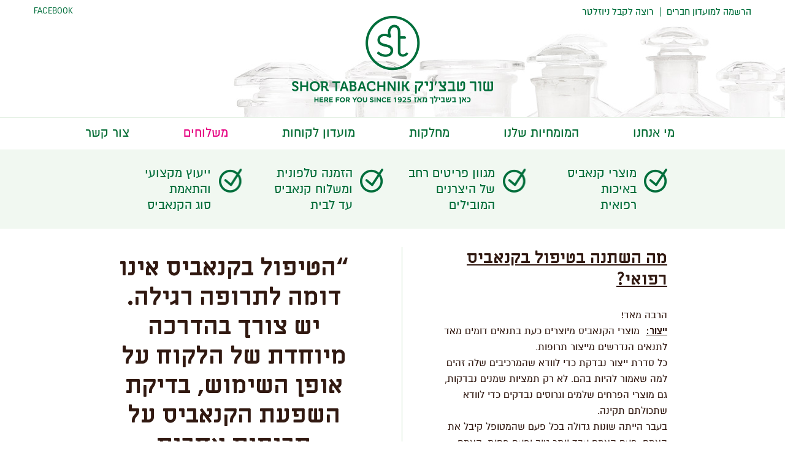

--- FILE ---
content_type: text/html; charset=UTF-8
request_url: https://shor.co.il/cannabis-%D7%A7%D7%A0%D7%90%D7%91%D7%99%D7%A1/
body_size: 23009
content:
<!DOCTYPE html>
<html dir="rtl" lang="he-IL" class="no-js"><head>
        <meta charset="UTF-8">
        <meta name="viewport" content="width=device-width, initial-scale=1">
                <link rel="profile" href="https://gmpg.org/xfn/11">
        
        <script>(function(html){html.className = html.className.replace(/\bno-js\b/,'js')})(document.documentElement);</script>
<meta name='robots' content='index, follow, max-image-preview:large, max-snippet:-1, max-video-preview:-1' />

	<!-- This site is optimized with the Yoast SEO plugin v26.8 - https://yoast.com/product/yoast-seo-wordpress/ -->
	<title>קנאביס רפואי - רשת בתי מרקחת שור טבצ&#039;ניק</title>
	<meta name="description" content="מהפיכת הקנאביס הרפואי בשור טבצ’ניק - השינוי והאסדרה החדשה בטיפול בקנאביס הרפואי מעלים שאלות רבות. בעמוד זה אנו ננסה לענות על כולם." />
	<link rel="canonical" href="https://shor.co.il/cannabis-קנאביס/" />
	<meta property="og:locale" content="he_IL" />
	<meta property="og:type" content="article" />
	<meta property="og:title" content="קנאביס רפואי - רשת בתי מרקחת שור טבצ&#039;ניק" />
	<meta property="og:description" content="מהפיכת הקנאביס הרפואי בשור טבצ’ניק - השינוי והאסדרה החדשה בטיפול בקנאביס הרפואי מעלים שאלות רבות. בעמוד זה אנו ננסה לענות על כולם." />
	<meta property="og:url" content="https://shor.co.il/cannabis-קנאביס/" />
	<meta property="og:site_name" content="בית מרקחת – רשת בתי מרקחת שור טבצ&#039;ניק" />
	<meta property="article:publisher" content="https://www.facebook.com/Shor.Drugstore/" />
	<meta property="article:modified_time" content="2025-03-17T15:50:43+00:00" />
	<meta property="og:image" content="https://shor.co.il/wp-content/uploads/2016/02/betmerkachat.jpg" />
	<meta property="og:image:width" content="2034" />
	<meta property="og:image:height" content="634" />
	<meta property="og:image:type" content="image/jpeg" />
	<meta name="twitter:card" content="summary_large_image" />
	<meta name="twitter:label1" content="זמן קריאה מוערך" />
	<meta name="twitter:data1" content="5 דקות" />
	<script type="application/ld+json" class="yoast-schema-graph">{"@context":"https://schema.org","@graph":[{"@type":"WebPage","@id":"https://shor.co.il/cannabis-%d7%a7%d7%a0%d7%90%d7%91%d7%99%d7%a1/","url":"https://shor.co.il/cannabis-%d7%a7%d7%a0%d7%90%d7%91%d7%99%d7%a1/","name":"קנאביס רפואי - רשת בתי מרקחת שור טבצ'ניק","isPartOf":{"@id":"https://shor.co.il/#website"},"primaryImageOfPage":{"@id":"https://shor.co.il/cannabis-%d7%a7%d7%a0%d7%90%d7%91%d7%99%d7%a1/#primaryimage"},"image":{"@id":"https://shor.co.il/cannabis-%d7%a7%d7%a0%d7%90%d7%91%d7%99%d7%a1/#primaryimage"},"thumbnailUrl":"https://shor.co.il/wp-content/uploads/2016/02/betmerkachat.jpg","datePublished":"2019-02-28T10:30:33+00:00","dateModified":"2025-03-17T15:50:43+00:00","description":"מהפיכת הקנאביס הרפואי בשור טבצ’ניק - השינוי והאסדרה החדשה בטיפול בקנאביס הרפואי מעלים שאלות רבות. בעמוד זה אנו ננסה לענות על כולם.","breadcrumb":{"@id":"https://shor.co.il/cannabis-%d7%a7%d7%a0%d7%90%d7%91%d7%99%d7%a1/#breadcrumb"},"inLanguage":"he-IL","potentialAction":[{"@type":"ReadAction","target":["https://shor.co.il/cannabis-%d7%a7%d7%a0%d7%90%d7%91%d7%99%d7%a1/"]}]},{"@type":"ImageObject","inLanguage":"he-IL","@id":"https://shor.co.il/cannabis-%d7%a7%d7%a0%d7%90%d7%91%d7%99%d7%a1/#primaryimage","url":"https://shor.co.il/wp-content/uploads/2016/02/betmerkachat.jpg","contentUrl":"https://shor.co.il/wp-content/uploads/2016/02/betmerkachat.jpg","width":2034,"height":634,"caption":"betmerkachat"},{"@type":"BreadcrumbList","@id":"https://shor.co.il/cannabis-%d7%a7%d7%a0%d7%90%d7%91%d7%99%d7%a1/#breadcrumb","itemListElement":[{"@type":"ListItem","position":1,"name":"Home","item":"https://shor.co.il/"},{"@type":"ListItem","position":2,"name":"קנאביס רפואי"}]},{"@type":"WebSite","@id":"https://shor.co.il/#website","url":"https://shor.co.il/","name":"בית מרקחת – רשת בתי מרקחת שור טבצ&#039;ניק","description":"בית המרקחת שלכם מאז 1925","publisher":{"@id":"https://shor.co.il/#organization"},"potentialAction":[{"@type":"SearchAction","target":{"@type":"EntryPoint","urlTemplate":"https://shor.co.il/?s={search_term_string}"},"query-input":{"@type":"PropertyValueSpecification","valueRequired":true,"valueName":"search_term_string"}}],"inLanguage":"he-IL"},{"@type":"Organization","@id":"https://shor.co.il/#organization","name":"Shor Tabachnik ltd","url":"https://shor.co.il/","logo":{"@type":"ImageObject","inLanguage":"he-IL","@id":"https://shor.co.il/#/schema/logo/image/","url":"https://shor.co.il/wp-content/uploads/2016/01/logo.png","contentUrl":"https://shor.co.il/wp-content/uploads/2016/01/logo.png","width":328,"height":127,"caption":"Shor Tabachnik ltd"},"image":{"@id":"https://shor.co.il/#/schema/logo/image/"},"sameAs":["https://www.facebook.com/Shor.Drugstore/"]}]}</script>
	<!-- / Yoast SEO plugin. -->


<link rel='dns-prefetch' href='//maps.google.com' />
<link rel='dns-prefetch' href='//fonts.googleapis.com' />
<link rel="alternate" type="application/rss+xml" title="בית מרקחת – רשת בתי מרקחת שור טבצ&#039;ניק &laquo; פיד‏" href="https://shor.co.il/feed/" />
<link rel="alternate" type="application/rss+xml" title="בית מרקחת – רשת בתי מרקחת שור טבצ&#039;ניק &laquo; פיד תגובות‏" href="https://shor.co.il/comments/feed/" />
<link rel="alternate" title="oEmbed (JSON)" type="application/json+oembed" href="https://shor.co.il/wp-json/oembed/1.0/embed?url=https%3A%2F%2Fshor.co.il%2Fcannabis-%25d7%25a7%25d7%25a0%25d7%2590%25d7%2591%25d7%2599%25d7%25a1%2F" />
<link rel="alternate" title="oEmbed (XML)" type="text/xml+oembed" href="https://shor.co.il/wp-json/oembed/1.0/embed?url=https%3A%2F%2Fshor.co.il%2Fcannabis-%25d7%25a7%25d7%25a0%25d7%2590%25d7%2591%25d7%2599%25d7%25a1%2F&#038;format=xml" />
<style id='wp-img-auto-sizes-contain-inline-css' type='text/css'>
img:is([sizes=auto i],[sizes^="auto," i]){contain-intrinsic-size:3000px 1500px}
/*# sourceURL=wp-img-auto-sizes-contain-inline-css */
</style>
<style id='wp-emoji-styles-inline-css' type='text/css'>

	img.wp-smiley, img.emoji {
		display: inline !important;
		border: none !important;
		box-shadow: none !important;
		height: 1em !important;
		width: 1em !important;
		margin: 0 0.07em !important;
		vertical-align: -0.1em !important;
		background: none !important;
		padding: 0 !important;
	}
/*# sourceURL=wp-emoji-styles-inline-css */
</style>
<link rel='stylesheet' id='contact-form-7-css' href='https://shor.co.il/wp-content/plugins/contact-form-7/includes/css/styles.css?ver=6.1.4' type='text/css' media='all' />
<link rel='stylesheet' id='contact-form-7-rtl-css' href='https://shor.co.il/wp-content/plugins/contact-form-7/includes/css/styles-rtl.css?ver=6.1.4' type='text/css' media='all' />
<link rel='stylesheet' id='style_login_widget-css' href='https://shor.co.il/wp-content/plugins/login-sidebar-widget/css/style_login_widget.css?ver=6.9' type='text/css' media='all' />
<link rel='stylesheet' id='siteorigin-panels-front-css' href='https://shor.co.il/wp-content/plugins/siteorigin-panels/css/front-flex.min.css?ver=2.33.5' type='text/css' media='all' />
<link rel='stylesheet' id='wpfcas-font-awesome-css' href='https://shor.co.il/wp-content/plugins/wp-featured-content-and-slider/assets/css/font-awesome.min.css?ver=1.7.6' type='text/css' media='all' />
<link rel='stylesheet' id='wpfcas_style-css' href='https://shor.co.il/wp-content/plugins/wp-featured-content-and-slider/assets/css/featured-content-style.css?ver=1.7.6' type='text/css' media='all' />
<link rel='stylesheet' id='wpfcas_slick_style-css' href='https://shor.co.il/wp-content/plugins/wp-featured-content-and-slider/assets/css/slick.css?ver=1.7.6' type='text/css' media='all' />
<link rel='stylesheet' id='wpgmp-frontend-css' href='https://shor.co.il/wp-content/plugins/wp-google-map-plugin/assets/css/wpgmp_all_frontend.css?ver=4.9.1' type='text/css' media='all' />
<link rel='stylesheet' id='style_register_widget-css' href='https://shor.co.il/wp-content/plugins/wp-register-profile-with-shortcode/css/style_register_widget.css?ver=6.9' type='text/css' media='all' />
<link rel='stylesheet' id='wpcf7-redirect-script-frontend-css' href='https://shor.co.il/wp-content/plugins/wpcf7-redirect/build/assets/frontend-script.css?ver=2c532d7e2be36f6af233' type='text/css' media='all' />
<link rel='stylesheet' id='wp-excel-cms-plugin-styles-css' href='https://shor.co.il/wp-content/plugins/wp-excel-cms/public/assets/css/public.css?ver=1.0.1' type='text/css' media='all' />
<link rel='stylesheet' id='twentysixteen-fonts-css' href='https://fonts.googleapis.com/css?family=Merriweather%3A400%2C700%2C900%2C400italic%2C700italic%2C900italic%7CMontserrat%3A400%2C700%7CInconsolata%3A400&#038;subset=latin%2Clatin-ext' type='text/css' media='all' />
<link rel='stylesheet' id='genericons-css' href='https://shor.co.il/wp-content/themes/myshor/genericons/genericons.css?ver=3.4.1' type='text/css' media='all' />
<link rel='stylesheet' id='twentysixteen-style-css' href='https://shor.co.il/wp-content/themes/myshor/style.css?ver=6.9' type='text/css' media='all' />
<link rel='stylesheet' id='cyclone-template-style-dark-0-css' href='https://shor.co.il/wp-content/plugins/cyclone-slider-2/templates/dark/style.css?ver=3.2.0' type='text/css' media='all' />
<link rel='stylesheet' id='cyclone-template-style-default-0-css' href='https://shor.co.il/wp-content/plugins/cyclone-slider-2/templates/default/style.css?ver=3.2.0' type='text/css' media='all' />
<link rel='stylesheet' id='cyclone-template-style-standard-0-css' href='https://shor.co.il/wp-content/plugins/cyclone-slider-2/templates/standard/style.css?ver=3.2.0' type='text/css' media='all' />
<link rel='stylesheet' id='cyclone-template-style-thumbnails-0-css' href='https://shor.co.il/wp-content/plugins/cyclone-slider-2/templates/thumbnails/style.css?ver=3.2.0' type='text/css' media='all' />
<link rel='stylesheet' id='lightboxStyle-css' href='https://shor.co.il/wp-content/plugins/lightbox-plus/css/shadowed/colorbox.min.css?ver=2.7.2' type='text/css' media='screen' />
<script type="text/javascript" src="https://shor.co.il/wp-includes/js/jquery/jquery.min.js?ver=3.7.1" id="jquery-core-js"></script>
<script type="text/javascript" src="https://shor.co.il/wp-includes/js/jquery/jquery-migrate.min.js?ver=3.4.1" id="jquery-migrate-js"></script>
<script type="text/javascript" src="https://shor.co.il/wp-content/plugins/login-sidebar-widget/js/jquery.validate.min.js?ver=6.9" id="jquery.validate.min-js"></script>
<script type="text/javascript" src="https://shor.co.il/wp-content/plugins/login-sidebar-widget/js/additional-methods.js?ver=6.9" id="additional-methods-js"></script>
<script type="text/javascript" src="https://shor.co.il/wp-content/plugins/wp-excel-cms/public/assets/js/public.js?ver=1.0.1" id="wp-excel-cms-plugin-script-js"></script>
<link rel="https://api.w.org/" href="https://shor.co.il/wp-json/" /><link rel="alternate" title="JSON" type="application/json" href="https://shor.co.il/wp-json/wp/v2/pages/226718" /><link rel="EditURI" type="application/rsd+xml" title="RSD" href="https://shor.co.il/xmlrpc.php?rsd" />
<link rel="stylesheet" href="https://shor.co.il/wp-content/themes/myshor/rtl.css" type="text/css" media="screen" /><meta name="generator" content="WordPress 6.9" />
<link rel='shortlink' href='https://shor.co.il/?p=226718' />
<style></style><style media="all" id="siteorigin-panels-layouts-head">/* Layout 226718 */ #pgc-226718-0-0 , #pgc-226718-0-1 , #pgc-226718-0-2 , #pgc-226718-0-3 { width:25%;width:calc(25% - ( 0.75 * 30px ) ) } #pg-226718-0 , #pg-226718-1 , #pl-226718 .so-panel { margin-bottom:30px } #pgc-226718-1-0 , #pgc-226718-1-1 { width:50%;width:calc(50% - ( 0.5 * 30px ) ) } #pgc-226718-2-0 { width:100%;width:calc(100% - ( 0 * 30px ) ) } #pl-226718 .so-panel:last-of-type { margin-bottom:0px } #pg-226718-1.panel-has-style > .panel-row-style, #pg-226718-1.panel-no-style { -webkit-align-items:flex-start;align-items:flex-start } @media (max-width:780px){ #pg-226718-0.panel-no-style, #pg-226718-0.panel-has-style > .panel-row-style, #pg-226718-0 , #pg-226718-1.panel-no-style, #pg-226718-1.panel-has-style > .panel-row-style, #pg-226718-1 , #pg-226718-2.panel-no-style, #pg-226718-2.panel-has-style > .panel-row-style, #pg-226718-2 { -webkit-flex-direction:column-reverse;-ms-flex-direction:column-reverse;flex-direction:column-reverse } #pg-226718-0 > .panel-grid-cell , #pg-226718-0 > .panel-row-style > .panel-grid-cell , #pg-226718-1 > .panel-grid-cell , #pg-226718-1 > .panel-row-style > .panel-grid-cell , #pg-226718-2 > .panel-grid-cell , #pg-226718-2 > .panel-row-style > .panel-grid-cell { width:100%;margin-right:0 } #pgc-226718-0-1 , #pgc-226718-0-2 , #pgc-226718-0-3 , #pgc-226718-1-1 { margin-bottom:30px } #pl-226718 .panel-grid-cell { padding:0 } #pl-226718 .panel-grid .panel-grid-cell-empty { display:none } #pl-226718 .panel-grid .panel-grid-cell-mobile-last { margin-bottom:0px }  } </style>		<style type="text/css" id="wp-custom-css">
			/*
You can add your own CSS here.

Click the help icon above to learn more.
*/

/* ============================================================
  ADHD TABLES
============================================================ */
/* 
Generic Styling, for Desktops/Laptops 
*/
table { 
  border-collapse: collapse;
  direction: rtl;
  margin-top: 10px;
  margin-bottom: 20px!important;
}
.fullwidth {
    width: 100%;
}
/* Zebra striping */
tr:nth-of-type(odd) { 
  background: #f1f8f1; 
}
th { 
  background: #bbdbb8; 
  font-weight: bold;
  text-align: center;
}
td {
  text-align: right;
}
.tdpre {
   white-space:pre-wrap
}
td, th {  
	padding: 0;
  border: 1px solid #ccc; 
}

/* 
	Max width before this PARTICULAR table gets nasty
	This query will take effect for any screen smaller than 760px
	and also iPads specifically.
	*/
	@media 
	only screen and (max-width: 760px),
	(min-device-width: 768px) and (max-device-width: 1024px)  {
	
		/* Force table to not be like tables anymore */
		table, thead, tbody, th, td, tr { 
			display: block; 
		}
		
		/* Hide table headers (but not display: none;, for accessibility) */
		thead tr { 
			position: absolute;
			top: -9999px;
			left: -9999px;
		}
		
		tr { border: 1px solid #ccc; }
		
		td { 
			/* Behave  like a "row" */
			border: none;
			border-bottom: 1px solid #eee; 
			position: relative;
			padding-left: 50%; 
		}
		
		td:before { 
			/* Now like a table header */
			position: absolute;
			/* Top/left values mimic padding */
			top: 6px;
			left: 6px;
			width: 45%; 
			padding-right: 10px; 
			white-space: nowrap;
		}
		
		/*
		Label the data
		*/
		#adhdtable td:nth-of-type(1):before { content: "שם הרופא"; }
		#adhdtable td:nth-of-type(2):before { content: "כתובת"; }
		#adhdtable td:nth-of-type(3):before { content: "טלפון"; }
		#adhdtable td:nth-of-type(4):before { content: "מקום עבודה נוסף"; }
		#adhdtable td:nth-of-type(5):before { content: "דואל / אתר"; }
		#adhdtable td:nth-of-type(6):before { content: "מומחיות"; }
		#adhdtable td:nth-of-type(7):before { content: "עובד בקופח"; }

#hdhddrugs td:nth-of-type(1):before { content: "שם בעברית"; }
		#hdhddrugs td:nth-of-type(2):before { content: "שם לועזי"; }
		#hdhddrugs td:nth-of-type(3):before { content: "מכיל גלוטן"; }
		#hdhddrugs td:nth-of-type(4):before { content: "מכיל לקטוז"; }
	}
	
	/* Smartphones (portrait and landscape) ----------- */
	@media only screen
	and (min-device-width : 320px)
	and (max-device-width : 480px) {
		body { 
			padding: 0; 
			margin: 0; 
			/* width: 320px; */
			}
		}
	
	/* iPads (portrait and landscape) ----------- */
	@media only screen and (min-device-width: 768px) and (max-device-width: 1024px) {
		body { 
			/* width: 495px; */ 
		}
	}

/* ============================================================
  CUSTOM PAGINATION
============================================================ */
.custom-pagination span,
.custom-pagination a {
  display: inline-block;
  padding: 2px 10px;
}
.custom-pagination a {
  background-color: #ebebeb;
  color: #006e3b;
}
.custom-pagination a:hover {
  background-color: #006e3b;
  color: #fff;
}
.custom-pagination span.page-num {
  margin-right: 10px;
  padding: 0;
}
.custom-pagination span.dots {
  padding: 0;
  color: gainsboro;
}
.custom-pagination span.current {
  background-color: #006e3b;
  color: #fff;
}
        
/* ============================================================
  IMPORT SEARCH FORM
============================================================ */
#keyword {
    background: #f2efef ;
    border: medium none;
    height: 50px;
    padding: 0 15px;
    width: 100%;
    color:#361408;
    font-size:18px;
    font-family:"almoni-dl";
}
#importtable {
	margin-top: 50px;
}
only screen and (min-device-width: 910px)  {
.shorprice {
	width: 100px;
	}
}		</style>
		        <script type="text/javascript" src="https://cdnjs.cloudflare.com/ajax/libs/modernizr/2.8.3/modernizr.min.js"></script>	

        <link href="https://fonts.googleapis.com/css?family=Miriam+Libre:400,700&subset=hebrew" rel="stylesheet">

        <link rel="stylesheet" href="https://shor.co.il/wp-content/themes/myshor/css/fws2.css" media="all">
         <!--   <link rel="stylesheet" href="https://shor.co.il/wp-content/themes/myshor/css/meanmenu.css" media="all">
         <script src="https://shor.co.il/wp-content/themes/myshor/js/jquery.meanmenu.js"></script> 
        <script type="text/javascript" src="https://cdnjs.cloudflare.com/ajax/libs/jquery.sticky/1.0.3/jquery.sticky.js"></script>
       
    <script>
    jQuery(document).ready(function () {
        window.makeaccessible = function() {
            jQuery('acp_toolbarWrap').removeClass('close-toolbar');
        }
        console.log('ok');
        jQuery('.menu-top-menu-container').meanmenu();
    });
    </script>-->
        <script src="https://shor.co.il/wp-content/themes/myshor/js/imagesloaded.js"></script>
        <script src="https://shor.co.il/wp-content/themes/myshor/js/jquery.easing.js"></script>
        <script src="https://shor.co.il/wp-content/themes/myshor/js/fws2.js"></script>
        <script type="text/javascript" src="https://shor.co.il/wp-content/themes/myshor/bx-slider/jquery.bxslider.js"></script> 
        <link href="https://shor.co.il/wp-content/themes/myshor/bx-slider/jquery.bxslider.css" rel="stylesheet" type="text/css"/>
        <link media="all" type="text/css" href="https://shor.co.il/wp-content/themes/myshor/css/mycustom.css" rel="stylesheet">
        <link href="https://shor.co.il/wp-content/themes/myshor/css/component.css" rel="stylesheet" type="text/css"/>
        <script>
            jQuery(document).ready(function () {
                //var hh = jQuery("#slider").height();
                //jQuery(".site-header").css('height',hh);	
                jQuery("#flip").click(function () {
                    jQuery("#panel").slideToggle("slow");
                });
                jQuery("#flip_signup").click(function () {
                    jQuery("#panel_signup").slideToggle("slow");
                });

                //jQuery('.shmenu').click(function(e) {
                //       if(jQuery('.menu-top-menu-container').hasClass('active')){
                //			jQuery('.menu-top-menu-container').removeClass('active');
                //		}
                //		else{
                //			jQuery('.menu-top-menu-container').addClass('active');				
                //		}
                //    });
            });

            jQuery(window).resize(function () {

                //var hh = jQuery("#slider").height();
                //jQuery(".site-header").css('height',hh);

            });
        </script> 
        <style> 
            #panel, #flip {
                text-align: center;
            }

            #panel {
                padding: 5px;
                text-align: center;
                background-color: #e5eecc;
                border: solid 1px #c3c3c3;
                display: none;
            }

            #panel_signup, #flip_signup {
                text-align: center;
            }

            #panel_signup {
                padding: 5px;
                text-align: center;
                background-color: #e5eecc;
                border: solid 1px #c3c3c3;
                display: none;
            }

        </style>	
        <meta name="google-site-verification" content="UhldR1yjf9DPjBWvZEqiw2rMc5QT0VzAA9R-sGNcCf0" />
        <!-- Global site tag (gtag.js) - Google Analytics -->
        <script async src="https://www.googletagmanager.com/gtag/js?id=UA-5288827-1"></script>
        <script>
            window.dataLayer = window.dataLayer || [];
            function gtag() {
                dataLayer.push(arguments);
            }
            gtag('js', new Date());

            gtag('config', 'UA-5288827-1');
        </script>
    </head>

    <body class="rtl wp-singular page-template page-template-full-width-test page-template-full-width-test-php page page-id-226718 wp-theme-myshor cbp-spmenu-push siteorigin-panels siteorigin-panels-before-js no-sidebar">
        <!--<div style="height:248px;"></div>-->
        <div style="display:none">
            <div id="lbp-inline-href-1" class="pop-one form-club-t" style="">
                <h3 class="widget-title">הרשמה לחברות במועדון</h3>
                
<div class="wpcf7 no-js" id="wpcf7-f378-o1" lang="en-US" dir="ltr" data-wpcf7-id="378">
<div class="screen-reader-response"><p role="status" aria-live="polite" aria-atomic="true"></p> <ul></ul></div>
<form action="/cannabis-%D7%A7%D7%A0%D7%90%D7%91%D7%99%D7%A1/#wpcf7-f378-o1" method="post" class="wpcf7-form init" aria-label="Contact form" novalidate="novalidate" data-status="init">
<fieldset class="hidden-fields-container"><input type="hidden" name="_wpcf7" value="378" /><input type="hidden" name="_wpcf7_version" value="6.1.4" /><input type="hidden" name="_wpcf7_locale" value="en_US" /><input type="hidden" name="_wpcf7_unit_tag" value="wpcf7-f378-o1" /><input type="hidden" name="_wpcf7_container_post" value="0" /><input type="hidden" name="_wpcf7_posted_data_hash" value="" />
</fieldset>
<div class="box-form frm-t-one">
	<p><span class="wpcf7-form-control-wrap" data-name="first-name"><input size="40" maxlength="400" class="wpcf7-form-control wpcf7-text wpcf7-validates-as-required" aria-required="true" aria-invalid="false" placeholder="שם פרטי (חובה)" value="" type="text" name="first-name" /></span><br />
<span class="wpcf7-form-control-wrap" data-name="your-email"><input size="40" maxlength="400" class="wpcf7-form-control wpcf7-email wpcf7-validates-as-required wpcf7-text wpcf7-validates-as-email" aria-required="true" aria-invalid="false" placeholder="מייל (חובה)" value="" type="email" name="your-email" /></span><br />
<label>תאריך לידה</label><span class="wpcf7-form-control-wrap" data-name="year"><select class="wpcf7-form-control wpcf7-select" aria-invalid="false" name="year"><option value="שנה">שנה</option><option value="2010">2010</option><option value="2009">2009</option><option value="2008">2008</option><option value="2007">2007</option><option value="2006">2006</option><option value="2005">2005</option><option value="2004">2004</option><option value="2003">2003</option><option value="2002">2002</option><option value="2001">2001</option><option value="2000">2000</option><option value="1999">1999</option><option value="1998">1998</option><option value="1997">1997</option><option value="1996">1996</option><option value="1995">1995</option><option value="1994">1994</option><option value="1993">1993</option><option value="1992">1992</option><option value="1991">1991</option><option value="1990">1990</option><option value="1989">1989</option><option value="1988">1988</option><option value="1987">1987</option><option value="1986">1986</option><option value="1985">1985</option><option value="1984">1984</option><option value="1983">1983</option><option value="1982">1982</option><option value="1981">1981</option><option value="1980">1980</option><option value="1979">1979</option><option value="1978">1978</option><option value="1977">1977</option><option value="1976">1976</option><option value="1975">1975</option><option value="1974">1974</option><option value="1973">1973</option><option value="1972">1972</option><option value="1971">1971</option><option value="1970">1970</option><option value="1969">1969</option><option value="1968">1968</option><option value="1967">1967</option><option value="1966">1966</option><option value="1965">1965</option><option value="1964">1964</option><option value="1963">1963</option><option value="1962">1962</option><option value="1961">1961</option><option value="1960">1960</option><option value="1959">1959</option><option value="1958">1958</option><option value="1957">1957</option><option value="1956">1956</option><option value="1955">1955</option><option value="1954">1954</option><option value="1953">1953</option><option value="1952">1952</option><option value="1951">1951</option><option value="1950">1950</option><option value="1949">1949</option><option value="1948">1948</option><option value="1947">1947</option><option value="1946">1946</option><option value="1945">1945</option></select></span><span class="wpcf7-form-control-wrap" data-name="month"><select class="wpcf7-form-control wpcf7-select" aria-invalid="false" name="month"><option value="חודש">חודש</option><option value="1">1</option><option value="2">2</option><option value="3">3</option><option value="4">4</option><option value="5">5</option><option value="6">6</option><option value="7">7</option><option value="8">8</option><option value="9">9</option><option value="10">10</option><option value="11">11</option><option value="12">12</option></select></span><span class="wpcf7-form-control-wrap" data-name="day"><select class="wpcf7-form-control wpcf7-select" aria-invalid="false" name="day"><option value="יום">יום</option><option value="1">1</option><option value="2">2</option><option value="3">3</option><option value="4">4</option><option value="5">5</option><option value="6">6</option><option value="7">7</option><option value="8">8</option><option value="9">9</option><option value="10">10</option><option value="11">11</option><option value="12">12</option><option value="13">13</option><option value="14">14</option><option value="15">15</option><option value="16">16</option><option value="17">17</option><option value="18">18</option><option value="19">19</option><option value="20">20</option><option value="21">21</option><option value="22">22</option><option value="23">23</option><option value="24">24</option><option value="25">25</option><option value="26">26</option><option value="27">27</option><option value="28">28</option><option value="29">29</option><option value="30">30</option><option value="31">31</option></select></span>
	</p>
</div>
<div class="box-form frm-t-two">
	<p><span class="wpcf7-form-control-wrap" data-name="last-name"><input size="40" maxlength="400" class="wpcf7-form-control wpcf7-text wpcf7-validates-as-required" aria-required="true" aria-invalid="false" placeholder="שם משפחה (חובה)" value="" type="text" name="last-name" /></span><br />
<span class="wpcf7-form-control-wrap" data-name="phone"><input size="40" maxlength="400" class="wpcf7-form-control wpcf7-text" aria-invalid="false" placeholder="טלפון (לא חובה)" value="" type="text" name="phone" /></span><br />
<span id="wpcf7-69788fecb6ac5-wrapper" class="wpcf7-form-control-wrap mobile-phone-706-wrap" style="display:none !important; visibility:hidden !important;"><label for="wpcf7-69788fecb6ac5-field" class="hp-message">Please leave this field empty.</label><input id="wpcf7-69788fecb6ac5-field"  class="wpcf7-form-control wpcf7-text" type="text" name="mobile-phone-706" value="" size="40" tabindex="-1" autocomplete="new-password" /></span><br />
<span class="wpcf7-form-control-wrap" data-name="gender"><span class="wpcf7-form-control wpcf7-radio"><span class="wpcf7-list-item first"><input type="radio" name="gender" value="אישה" checked="checked" /><span class="wpcf7-list-item-label">אישה</span></span><span class="wpcf7-list-item last"><input type="radio" name="gender" value="גבר" /><span class="wpcf7-list-item-label">גבר</span></span></span></span>
	</p>
</div>
<div class="box-form frm-t-thre">
	<p><span class="wpcf7-form-control-wrap" data-name="checkbox-814"><span class="wpcf7-form-control wpcf7-checkbox wpcf7-validates-as-required"><span class="wpcf7-list-item first last"><input type="checkbox" name="checkbox-814[]" value="מסכים לתנאי התחברות" /><span class="wpcf7-list-item-label">מסכים לתנאי התחברות</span></span></span></span><label>קראתי ואני מסכים/ה לתנאי החברות<br />
במועדון שור טבצ’ניק קלאב</label><br />
<span class="wpcf7-form-control-wrap" data-name="checkbox-814"><span class="wpcf7-form-control wpcf7-checkbox"><span class="wpcf7-list-item first last"><input type="checkbox" name="checkbox-814[]" value="מסכים לקבל הודעות במייל/SMS" checked="checked" /><span class="wpcf7-list-item-label">מסכים לקבל הודעות במייל/SMS</span></span></span></span><label>אני מסכים/ה לקבל הודעות במייל / SMS <span>(מבטיחים לשלוח מעט ורק דברים טובים)</span></label><br />
<input class="wpcf7-form-control wpcf7-submit has-spinner" type="submit" value="שלח" />
	</p>
</div>
<p><span class=" class="takanon"><a href="https://shor.co.il/%d7%aa%d7%a7%d7%a0%d7%95%d7%9f-%d7%9e%d7%95%d7%a2%d7%93%d7%95%d7%9f-%d7%9c%d7%a7%d7%95%d7%97%d7%95%d7%aa-%d7%a9%d7%95%d7%a8-%d7%98%d7%91%d7%a6%d7%a0%d7%99%d7%a7/" target="_blank">לקריאת התקנון</a> | <a href="/wp-content/uploads/pdf/STC_takanon.pdf" target="_blank">להדפסת התקנון</a></span>
</p><div class="wpcf7-response-output" aria-hidden="true"></div>
</form>
</div>
 
            </div>
        </div>

        <div style="display:none">
            <div id="lbp-inline-href-2" class="pop-two" style="">
                
<div class="wpcf7 no-js" id="wpcf7-f990-o2" lang="en-US" dir="ltr" data-wpcf7-id="990">
<div class="screen-reader-response"><p role="status" aria-live="polite" aria-atomic="true"></p> <ul></ul></div>
<form action="/cannabis-%D7%A7%D7%A0%D7%90%D7%91%D7%99%D7%A1/#wpcf7-f990-o2" method="post" class="wpcf7-form init" aria-label="Contact form" novalidate="novalidate" data-status="init">
<fieldset class="hidden-fields-container"><input type="hidden" name="_wpcf7" value="990" /><input type="hidden" name="_wpcf7_version" value="6.1.4" /><input type="hidden" name="_wpcf7_locale" value="en_US" /><input type="hidden" name="_wpcf7_unit_tag" value="wpcf7-f990-o2" /><input type="hidden" name="_wpcf7_container_post" value="0" /><input type="hidden" name="_wpcf7_posted_data_hash" value="" />
</fieldset>
<h3>הרשמה לניוזלטר
</h3>
<p><span class="wpcf7-form-control-wrap" data-name="your-name"><input size="40" maxlength="400" class="wpcf7-form-control wpcf7-text wpcf7-validates-as-required" aria-required="true" aria-invalid="false" placeholder="שם מלא" value="" type="text" name="your-name" /></span>
</p>
<p><span class="wpcf7-form-control-wrap" data-name="your-email"><input size="40" maxlength="400" class="wpcf7-form-control wpcf7-email wpcf7-validates-as-required wpcf7-text wpcf7-validates-as-email" aria-required="true" aria-invalid="false" placeholder="דוא״ל" value="" type="email" name="your-email" /></span>
</p>
<p><span id="wpcf7-69788fecb8cd3-wrapper" class="wpcf7-form-control-wrap phone-560-wrap" style="display:none !important; visibility:hidden !important;"><label for="wpcf7-69788fecb8cd3-field" class="hp-message">Please leave this field empty.</label><input id="wpcf7-69788fecb8cd3-field"  class="wpcf7-form-control wpcf7-text" type="text" name="phone-560" value="" size="40" tabindex="-1" autocomplete="new-password" /></span>
</p>
<p><input class="wpcf7-form-control wpcf7-submit has-spinner" type="submit" value="שלח" />
</p><div class="wpcf7-response-output" aria-hidden="true"></div>
</form>
</div>
 


                 
            </div>
        </div>
        <header id="masthead" class="site-header" role="banner">
                        <div class="headertoppart">

                <div class="headerfulltop">
                    <div class="row">

                        <div class="headertopleft"><section id="text-4" class="widget widget_text">			<div class="textwidget"> <a  class="toplefteng" href="https://www.facebook.com/Shor.Drugstore/" target="_blank">Facebook</a>
                         	<!--<ul><li><a  class="toplefteng" href="#">RUS</a></li><li><a  class="toplefteng" href="#">ENG</a></li><li><a  class="toplefteng" href="#">HEB</a></li></li></ul><a id="acp-toggle-toolbar">נגישות</a>--></div>
		</section></div>
                        <div class="headertopright">
                            <div style="display:none">
                                <div id="lbp-inline-href-1" class="pop-one form-club-t" style="">
                                    <h3 class="widget-title">הרשמה לחברות במועדון</h3>
                                    
<div class="wpcf7 no-js" id="wpcf7-f378-o3" lang="en-US" dir="ltr" data-wpcf7-id="378">
<div class="screen-reader-response"><p role="status" aria-live="polite" aria-atomic="true"></p> <ul></ul></div>
<form action="/cannabis-%D7%A7%D7%A0%D7%90%D7%91%D7%99%D7%A1/#wpcf7-f378-o3" method="post" class="wpcf7-form init" aria-label="Contact form" novalidate="novalidate" data-status="init">
<fieldset class="hidden-fields-container"><input type="hidden" name="_wpcf7" value="378" /><input type="hidden" name="_wpcf7_version" value="6.1.4" /><input type="hidden" name="_wpcf7_locale" value="en_US" /><input type="hidden" name="_wpcf7_unit_tag" value="wpcf7-f378-o3" /><input type="hidden" name="_wpcf7_container_post" value="0" /><input type="hidden" name="_wpcf7_posted_data_hash" value="" />
</fieldset>
<div class="box-form frm-t-one">
	<p><span class="wpcf7-form-control-wrap" data-name="first-name"><input size="40" maxlength="400" class="wpcf7-form-control wpcf7-text wpcf7-validates-as-required" aria-required="true" aria-invalid="false" placeholder="שם פרטי (חובה)" value="" type="text" name="first-name" /></span><br />
<span class="wpcf7-form-control-wrap" data-name="your-email"><input size="40" maxlength="400" class="wpcf7-form-control wpcf7-email wpcf7-validates-as-required wpcf7-text wpcf7-validates-as-email" aria-required="true" aria-invalid="false" placeholder="מייל (חובה)" value="" type="email" name="your-email" /></span><br />
<label>תאריך לידה</label><span class="wpcf7-form-control-wrap" data-name="year"><select class="wpcf7-form-control wpcf7-select" aria-invalid="false" name="year"><option value="שנה">שנה</option><option value="2010">2010</option><option value="2009">2009</option><option value="2008">2008</option><option value="2007">2007</option><option value="2006">2006</option><option value="2005">2005</option><option value="2004">2004</option><option value="2003">2003</option><option value="2002">2002</option><option value="2001">2001</option><option value="2000">2000</option><option value="1999">1999</option><option value="1998">1998</option><option value="1997">1997</option><option value="1996">1996</option><option value="1995">1995</option><option value="1994">1994</option><option value="1993">1993</option><option value="1992">1992</option><option value="1991">1991</option><option value="1990">1990</option><option value="1989">1989</option><option value="1988">1988</option><option value="1987">1987</option><option value="1986">1986</option><option value="1985">1985</option><option value="1984">1984</option><option value="1983">1983</option><option value="1982">1982</option><option value="1981">1981</option><option value="1980">1980</option><option value="1979">1979</option><option value="1978">1978</option><option value="1977">1977</option><option value="1976">1976</option><option value="1975">1975</option><option value="1974">1974</option><option value="1973">1973</option><option value="1972">1972</option><option value="1971">1971</option><option value="1970">1970</option><option value="1969">1969</option><option value="1968">1968</option><option value="1967">1967</option><option value="1966">1966</option><option value="1965">1965</option><option value="1964">1964</option><option value="1963">1963</option><option value="1962">1962</option><option value="1961">1961</option><option value="1960">1960</option><option value="1959">1959</option><option value="1958">1958</option><option value="1957">1957</option><option value="1956">1956</option><option value="1955">1955</option><option value="1954">1954</option><option value="1953">1953</option><option value="1952">1952</option><option value="1951">1951</option><option value="1950">1950</option><option value="1949">1949</option><option value="1948">1948</option><option value="1947">1947</option><option value="1946">1946</option><option value="1945">1945</option></select></span><span class="wpcf7-form-control-wrap" data-name="month"><select class="wpcf7-form-control wpcf7-select" aria-invalid="false" name="month"><option value="חודש">חודש</option><option value="1">1</option><option value="2">2</option><option value="3">3</option><option value="4">4</option><option value="5">5</option><option value="6">6</option><option value="7">7</option><option value="8">8</option><option value="9">9</option><option value="10">10</option><option value="11">11</option><option value="12">12</option></select></span><span class="wpcf7-form-control-wrap" data-name="day"><select class="wpcf7-form-control wpcf7-select" aria-invalid="false" name="day"><option value="יום">יום</option><option value="1">1</option><option value="2">2</option><option value="3">3</option><option value="4">4</option><option value="5">5</option><option value="6">6</option><option value="7">7</option><option value="8">8</option><option value="9">9</option><option value="10">10</option><option value="11">11</option><option value="12">12</option><option value="13">13</option><option value="14">14</option><option value="15">15</option><option value="16">16</option><option value="17">17</option><option value="18">18</option><option value="19">19</option><option value="20">20</option><option value="21">21</option><option value="22">22</option><option value="23">23</option><option value="24">24</option><option value="25">25</option><option value="26">26</option><option value="27">27</option><option value="28">28</option><option value="29">29</option><option value="30">30</option><option value="31">31</option></select></span>
	</p>
</div>
<div class="box-form frm-t-two">
	<p><span class="wpcf7-form-control-wrap" data-name="last-name"><input size="40" maxlength="400" class="wpcf7-form-control wpcf7-text wpcf7-validates-as-required" aria-required="true" aria-invalid="false" placeholder="שם משפחה (חובה)" value="" type="text" name="last-name" /></span><br />
<span class="wpcf7-form-control-wrap" data-name="phone"><input size="40" maxlength="400" class="wpcf7-form-control wpcf7-text" aria-invalid="false" placeholder="טלפון (לא חובה)" value="" type="text" name="phone" /></span><br />
<span id="wpcf7-69788fecbacac-wrapper" class="wpcf7-form-control-wrap mobile-phone-706-wrap" style="display:none !important; visibility:hidden !important;"><label for="wpcf7-69788fecbacac-field" class="hp-message">Please leave this field empty.</label><input id="wpcf7-69788fecbacac-field"  class="wpcf7-form-control wpcf7-text" type="text" name="mobile-phone-706" value="" size="40" tabindex="-1" autocomplete="new-password" /></span><br />
<span class="wpcf7-form-control-wrap" data-name="gender"><span class="wpcf7-form-control wpcf7-radio"><span class="wpcf7-list-item first"><input type="radio" name="gender" value="אישה" checked="checked" /><span class="wpcf7-list-item-label">אישה</span></span><span class="wpcf7-list-item last"><input type="radio" name="gender" value="גבר" /><span class="wpcf7-list-item-label">גבר</span></span></span></span>
	</p>
</div>
<div class="box-form frm-t-thre">
	<p><span class="wpcf7-form-control-wrap" data-name="checkbox-814"><span class="wpcf7-form-control wpcf7-checkbox wpcf7-validates-as-required"><span class="wpcf7-list-item first last"><input type="checkbox" name="checkbox-814[]" value="מסכים לתנאי התחברות" /><span class="wpcf7-list-item-label">מסכים לתנאי התחברות</span></span></span></span><label>קראתי ואני מסכים/ה לתנאי החברות<br />
במועדון שור טבצ’ניק קלאב</label><br />
<span class="wpcf7-form-control-wrap" data-name="checkbox-814"><span class="wpcf7-form-control wpcf7-checkbox"><span class="wpcf7-list-item first last"><input type="checkbox" name="checkbox-814[]" value="מסכים לקבל הודעות במייל/SMS" checked="checked" /><span class="wpcf7-list-item-label">מסכים לקבל הודעות במייל/SMS</span></span></span></span><label>אני מסכים/ה לקבל הודעות במייל / SMS <span>(מבטיחים לשלוח מעט ורק דברים טובים)</span></label><br />
<input class="wpcf7-form-control wpcf7-submit has-spinner" type="submit" value="שלח" />
	</p>
</div>
<p><span class=" class="takanon"><a href="https://shor.co.il/%d7%aa%d7%a7%d7%a0%d7%95%d7%9f-%d7%9e%d7%95%d7%a2%d7%93%d7%95%d7%9f-%d7%9c%d7%a7%d7%95%d7%97%d7%95%d7%aa-%d7%a9%d7%95%d7%a8-%d7%98%d7%91%d7%a6%d7%a0%d7%99%d7%a7/" target="_blank">לקריאת התקנון</a> | <a href="/wp-content/uploads/pdf/STC_takanon.pdf" target="_blank">להדפסת התקנון</a></span>
</p><div class="wpcf7-response-output" aria-hidden="true"></div>
</form>
</div>
 
                                </div>
                            </div>

                            <div style="display:none">
                                <div id="lbp-inline-href-2" class="pop-two" style="">
                                    
<div class="wpcf7 no-js" id="wpcf7-f990-o4" lang="en-US" dir="ltr" data-wpcf7-id="990">
<div class="screen-reader-response"><p role="status" aria-live="polite" aria-atomic="true"></p> <ul></ul></div>
<form action="/cannabis-%D7%A7%D7%A0%D7%90%D7%91%D7%99%D7%A1/#wpcf7-f990-o4" method="post" class="wpcf7-form init" aria-label="Contact form" novalidate="novalidate" data-status="init">
<fieldset class="hidden-fields-container"><input type="hidden" name="_wpcf7" value="990" /><input type="hidden" name="_wpcf7_version" value="6.1.4" /><input type="hidden" name="_wpcf7_locale" value="en_US" /><input type="hidden" name="_wpcf7_unit_tag" value="wpcf7-f990-o4" /><input type="hidden" name="_wpcf7_container_post" value="0" /><input type="hidden" name="_wpcf7_posted_data_hash" value="" />
</fieldset>
<h3>הרשמה לניוזלטר
</h3>
<p><span class="wpcf7-form-control-wrap" data-name="your-name"><input size="40" maxlength="400" class="wpcf7-form-control wpcf7-text wpcf7-validates-as-required" aria-required="true" aria-invalid="false" placeholder="שם מלא" value="" type="text" name="your-name" /></span>
</p>
<p><span class="wpcf7-form-control-wrap" data-name="your-email"><input size="40" maxlength="400" class="wpcf7-form-control wpcf7-email wpcf7-validates-as-required wpcf7-text wpcf7-validates-as-email" aria-required="true" aria-invalid="false" placeholder="דוא״ל" value="" type="email" name="your-email" /></span>
</p>
<p><span id="wpcf7-69788fecbc48e-wrapper" class="wpcf7-form-control-wrap phone-560-wrap" style="display:none !important; visibility:hidden !important;"><label for="wpcf7-69788fecbc48e-field" class="hp-message">Please leave this field empty.</label><input id="wpcf7-69788fecbc48e-field"  class="wpcf7-form-control wpcf7-text" type="text" name="phone-560" value="" size="40" tabindex="-1" autocomplete="new-password" /></span>
</p>
<p><input class="wpcf7-form-control wpcf7-submit has-spinner" type="submit" value="שלח" />
</p><div class="wpcf7-response-output" aria-hidden="true"></div>
</form>
</div>
 


                                     
                                </div>
                            </div>
                            <ul><li><a class="lbp-inline-link-1" href="#">הרשמה למועדון חברים</a></li><li><a class="lbp-inline-link-2" href="#">רוצה לקבל ניוזלטר</a></li></ul>

                            
                        </div>

                    </div>
                </div>
                <div class="headerlogopart">
                    <div id="showRightPush"><span></span><span></span><span></span></div> 
                    <section id="text-5" class="widget widget_text">			<div class="textwidget"><a href="/"><img class="logo" src="https://shor.co.il/wp-content/themes/myshor/images/logo.png" alt="בית מרקחת - שור טבצ'ניק" title="בית מרקחת - שור טבצ'ניק"></a></div>
		</section>	
                    <div class="txtlg"><a href="/"><img src="https://shor.co.il/wp-content/themes/myshor/images/txt-lg.png"/>		</a></div>
                </div>
                <!--<div class="shmenu">
        <span></span><span></span><span></span>
</div>-->
                <div class="headermenupart cbp-spmenu cbp-spmenu-vertical cbp-spmenu-right" id="mainnav">
                    <div class="row">
                        <section id="nav_menu-2" class="widget widget_nav_menu"><div class="menu-top-menu-container"><ul id="menu-top-menu" class="menu"><li id="menu-item-2782" class="menu-item menu-item-type-post_type menu-item-object-page menu-item-home menu-item-2782"><a href="https://shor.co.il/">Home</a></li>
<li id="menu-item-3024" class="menu-item menu-item-type-custom menu-item-object-custom menu-item-has-children menu-item-3024"><a href="#">מי אנחנו</a>
<ul class="sub-menu">
	<li id="menu-item-755" class="menu-item menu-item-type-post_type menu-item-object-page menu-item-755"><a href="https://shor.co.il/%d7%94%d7%a1%d7%99%d7%a4%d7%95%d7%a8-%d7%a9%d7%9c%d7%a0%d7%95/">הסיפור שלנו</a></li>
	<li id="menu-item-2471" class="menu-item menu-item-type-post_type menu-item-object-page menu-item-2471"><a href="https://shor.co.il/%d7%94%d7%93%d7%a8%d7%9a-%d7%a9%d7%9c%d7%a0%d7%95/">הדרך שלנו</a></li>
	<li id="menu-item-2510" class="menu-item menu-item-type-post_type menu-item-object-page menu-item-2510"><a href="https://shor.co.il/%d7%a7%d7%91%d7%95%d7%a6%d7%aa-%d7%a9%d7%95%d7%a8-%d7%98%d7%91%d7%a6%d7%b3%d7%a0%d7%99%d7%a7/">קבוצת שור טבצ׳ניק</a></li>
</ul>
</li>
<li id="menu-item-3025" class="menu-item menu-item-type-custom menu-item-object-custom current-menu-ancestor current-menu-parent menu-item-has-children menu-item-3025"><a href="#">המומחיות שלנו</a>
<ul class="sub-menu">
	<li id="menu-item-750" class="menu-item menu-item-type-post_type menu-item-object-page menu-item-750"><a href="https://shor.co.il/%d7%91%d7%99%d7%aa-%d7%94%d7%9e%d7%a8%d7%a7%d7%97%d7%aa/">בית המרקחת</a></li>
	<li id="menu-item-521815" class="menu-item menu-item-type-post_type menu-item-object-page menu-item-521815"><a href="https://shor.co.il/c-gel/">C-Gel    עזרה ראשונה בכוויות של חומצה הידרופלואורית</a></li>
	<li id="menu-item-226729" class="menu-item menu-item-type-post_type menu-item-object-page current-menu-item page_item page-item-226718 current_page_item menu-item-226729"><a href="https://shor.co.il/cannabis-%d7%a7%d7%a0%d7%90%d7%91%d7%99%d7%a1/" aria-current="page">קנאביס רפואי</a></li>
	<li id="menu-item-355171" class="menu-item menu-item-type-post_type menu-item-object-page menu-item-355171"><a href="https://shor.co.il/%d7%9e%d7%9c%d7%90%d7%99-%d7%a7%d7%a0%d7%90%d7%91%d7%99%d7%a1/">מלאי קנאביס</a></li>
	<li id="menu-item-752" class="menu-item menu-item-type-post_type menu-item-object-page menu-item-752"><a href="https://shor.co.il/%d7%94%d7%9e%d7%a2%d7%91%d7%93%d7%94/">המעבדה</a></li>
	<li id="menu-item-753" class="menu-item menu-item-type-post_type menu-item-object-page menu-item-753"><a href="https://shor.co.il/%d7%99%d7%99%d7%91%d7%95%d7%90-%d7%aa%d7%a8%d7%95%d7%a4%d7%95%d7%aa-%d7%99%d7%97%d7%95%d7%93%d7%99%d7%95%d7%aa/">ייבוא תרופות מחו”ל</a></li>
	<li id="menu-item-2462" class="menu-item menu-item-type-post_type menu-item-object-page menu-item-2462"><a href="https://shor.co.il/%d7%a2%d7%9c-%d7%94%d7%a4%d7%a8%d7%a2%d7%aa-%d7%a7%d7%a9%d7%91-%d7%95%d7%a8%d7%99%d7%9b%d7%95%d7%96/">מרכז קשב וריכוז</a></li>
	<li id="menu-item-754" class="menu-item menu-item-type-post_type menu-item-object-page menu-item-754"><a href="https://shor.co.il/%d7%aa%d7%a8%d7%95%d7%a4%d7%95%d7%aa-%d7%a9%d7%90%d7%99%d7%a0%d7%9f-%d7%91%d7%a1%d7%9c-%d7%94%d7%91%d7%a8%d7%99%d7%90%d7%95%d7%aa/">תרופות שאינן בסל</a></li>
	<li id="menu-item-82249" class="menu-item menu-item-type-post_type menu-item-object-page menu-item-82249"><a href="https://shor.co.il/%d7%9e%d7%97%d7%99%d7%a8%d7%95%d7%9f-%d7%aa%d7%a8%d7%95%d7%a4%d7%95%d7%aa-%d7%91%d7%99%d7%a9%d7%a8%d7%90%d7%9c/">מחירון תרופות</a></li>
	<li id="menu-item-507011" class="menu-item menu-item-type-post_type menu-item-object-page menu-item-507011"><a href="https://shor.co.il/%d7%91%d7%99%d7%aa-%d7%94%d7%9e%d7%a8%d7%a7%d7%97%d7%aa/shor4zahal/">בתי מרקחת לחיילים</a></li>
	<li id="menu-item-1637" class="menu-item menu-item-type-post_type menu-item-object-page menu-item-1637"><a href="https://shor.co.il/medical-tourism/">תיירות מרפא</a></li>
</ul>
</li>
<li id="menu-item-3026" class="menu-item menu-item-type-custom menu-item-object-custom menu-item-has-children menu-item-3026"><a href="#">מחלקות</a>
<ul class="sub-menu">
	<li id="menu-item-48929" class="menu-item menu-item-type-post_type menu-item-object-page menu-item-48929"><a href="https://shor.co.il/%d7%9e%d7%97%d7%9c%d7%a7%d7%95%d7%aa-%d7%91%d7%99%d7%aa-%d7%9e%d7%a8%d7%a7%d7%97%d7%aa/">בית מרקחת</a></li>
	<li id="menu-item-48927" class="menu-item menu-item-type-post_type menu-item-object-page menu-item-48927"><a href="https://shor.co.il/%d7%9e%d7%97%d7%9c%d7%a7%d7%95%d7%aa-%d7%91%d7%99%d7%aa-%d7%98%d7%91%d7%a2/">בית טבע &#8211; הומיאופטיה</a></li>
	<li id="menu-item-48926" class="menu-item menu-item-type-post_type menu-item-object-page menu-item-48926"><a href="https://shor.co.il/%d7%9e%d7%97%d7%9c%d7%a7%d7%95%d7%aa-%d7%91%d7%a8%d7%99%d7%90%d7%95%d7%aa-%d7%94%d7%a4%d7%94/">בריאות הפה</a></li>
	<li id="menu-item-48925" class="menu-item menu-item-type-post_type menu-item-object-page menu-item-48925"><a href="https://shor.co.il/%d7%9e%d7%97%d7%9c%d7%a7%d7%95%d7%aa-%d7%94%d7%92%d7%99%d7%9c-%d7%94%d7%a9%d7%9c%d7%99%d7%a9%d7%99/">הגיל השלישי</a></li>
	<li id="menu-item-48924" class="menu-item menu-item-type-post_type menu-item-object-page menu-item-48924"><a href="https://shor.co.il/%d7%9e%d7%97%d7%9c%d7%a7%d7%95%d7%aa-%d7%a7%d7%95%d7%a1%d7%9e%d7%98%d7%99%d7%a7%d7%94-%d7%95%d7%90%d7%99%d7%a4%d7%95%d7%a8/">קוסמטיקה ואיפור</a></li>
	<li id="menu-item-48923" class="menu-item menu-item-type-post_type menu-item-object-page menu-item-48923"><a href="https://shor.co.il/%d7%9e%d7%97%d7%9c%d7%a7%d7%95%d7%aa-%d7%93%d7%a8%d7%9e%d7%95-%d7%a7%d7%95%d7%a1%d7%9e%d7%98%d7%99%d7%a7%d7%94/">דרמו-קוסמטיקה</a></li>
	<li id="menu-item-48922" class="menu-item menu-item-type-post_type menu-item-object-page menu-item-48922"><a href="https://shor.co.il/%d7%9e%d7%97%d7%9c%d7%a7%d7%95%d7%aa-%d7%91%d7%99%d7%a9%d7%95%d7%9d/">בישום</a></li>
	<li id="menu-item-48921" class="menu-item menu-item-type-post_type menu-item-object-page menu-item-48921"><a href="https://shor.co.il/%d7%9e%d7%97%d7%9c%d7%a7%d7%95%d7%aa-%d7%98%d7%95%d7%90%d7%9c%d7%98%d7%99%d7%a7%d7%94/">טואלטיקה</a></li>
	<li id="menu-item-48920" class="menu-item menu-item-type-post_type menu-item-object-page menu-item-48920"><a href="https://shor.co.il/%d7%9e%d7%97%d7%9c%d7%a7%d7%95%d7%aa-%d7%98%d7%99%d7%a4%d7%95%d7%97-%d7%a9%d7%99%d7%a2%d7%a8/">טיפוח שיער</a></li>
	<li id="menu-item-48919" class="menu-item menu-item-type-post_type menu-item-object-page menu-item-48919"><a href="https://shor.co.il/%d7%9e%d7%97%d7%9c%d7%a7%d7%95%d7%aa-%d7%99%d7%9c%d7%93%d7%99%d7%9d-%d7%95%d7%aa%d7%99%d7%a0%d7%95%d7%a7%d7%95%d7%aa/">ילדים ותינוקות</a></li>
	<li id="menu-item-48918" class="menu-item menu-item-type-post_type menu-item-object-page menu-item-48918"><a href="https://shor.co.il/%d7%9e%d7%97%d7%9c%d7%a7%d7%95%d7%aa-%d7%a2%d7%95%d7%9c%d7%9d-%d7%94%d7%92%d7%91%d7%a8/">עולם הגבר</a></li>
</ul>
</li>
<li id="menu-item-136" class="menu-item menu-item-type-post_type menu-item-object-page menu-item-136"><a href="https://shor.co.il/%d7%9e%d7%95%d7%a2%d7%93%d7%95%d7%9f-%d7%9c%d7%a7%d7%95%d7%97%d7%95%d7%aa/">מועדון לקוחות</a></li>
<li id="menu-item-2487" class="menu-item menu-item-type-post_type menu-item-object-page menu-item-2487"><a href="https://shor.co.il/%d7%9e%d7%a9%d7%9c%d7%95%d7%97%d7%99%d7%9d/">משלוחים</a></li>
<li id="menu-item-138" class="menu-item menu-item-type-post_type menu-item-object-page menu-item-138"><a href="https://shor.co.il/%d7%a6%d7%95%d7%a8-%d7%a7%d7%a9%d7%a8/">צור קשר</a></li>
</ul></div></section>                    </div> 
                    <div class="f-mo"> 
                        <div class="headertopright">
                            <ul><li><a class="lbp-inline-link-1" href="#">הרשמה למועדון חברים</a></li><li><a class="lbp-inline-link-2" href="#">רוצה לקבל ניוזלטר</a></li></ul>

                            
                        </div>         
                        <div class="headertopleft"><section id="text-4" class="widget widget_text">			<div class="textwidget"> <a  class="toplefteng" href="https://www.facebook.com/Shor.Drugstore/" target="_blank">Facebook</a>
                         	<!--<ul><li><a  class="toplefteng" href="#">RUS</a></li><li><a  class="toplefteng" href="#">ENG</a></li><li><a  class="toplefteng" href="#">HEB</a></li></li></ul><a id="acp-toggle-toolbar">נגישות</a>--></div>
		</section></div>

                    </div>
                </div>


            </div>
                    </header><!-- .site-header -->


                     

                <div class="npbnr" style="min-height:245px; background:url(https://shor.co.il/wp-content/uploads/2016/02/betmerkachat.jpg)"></div>

                

        
        
        </div>

        <div id="content" class="site-content">

<div id="primary" class="content-area1">
	<main id="main" class="site-main" role="main">
	
<article id="post-226718" class="post-226718 page type-page status-publish has-post-thumbnail hentry">
	<header class="entry-header">
			</header><!-- .entry-header -->

	<div class="entry-content">
		<div id="pl-226718"  class="panel-layout panel-is-rtl" ><div id="pg-226718-0"  class="panel-grid panel-has-style" ><div class=" merkachat importtop panel-row-style panel-row-style-for-226718-0" ><div id="pgc-226718-0-0"  class="panel-grid-cell" ><div id="panel-226718-0-0-0" class="so-panel widget widget_sow-editor panel-first-child panel-last-child" data-index="0" ><div
			
			class="so-widget-sow-editor so-widget-sow-editor-base"
			
		>
<div class="siteorigin-widget-tinymce textwidget">
	<p class="import">ייעוץ מקצועי והתאמת<br />
סוג הקנאביס</p>
</div>
</div></div></div><div id="pgc-226718-0-1"  class="panel-grid-cell" ><div id="panel-226718-0-1-0" class="so-panel widget widget_sow-editor panel-first-child panel-last-child" data-index="1" ><div
			
			class="so-widget-sow-editor so-widget-sow-editor-base"
			
		>
<div class="siteorigin-widget-tinymce textwidget">
	<p class="import">הזמנה טלפונית<br />
ומשלוח קנאביס עד לבית</p>
</div>
</div></div></div><div id="pgc-226718-0-2"  class="panel-grid-cell" ><div id="panel-226718-0-2-0" class="so-panel widget widget_sow-editor panel-first-child panel-last-child" data-index="2" ><div
			
			class="so-widget-sow-editor so-widget-sow-editor-base"
			
		>
<div class="siteorigin-widget-tinymce textwidget">
	<p class="import">מגוון פריטים רחב<br />
של היצרנים המובילים</p>
</div>
</div></div></div><div id="pgc-226718-0-3"  class="panel-grid-cell" ><div id="panel-226718-0-3-0" class="so-panel widget widget_sow-editor panel-first-child panel-last-child" data-index="3" ><div
			
			class="so-widget-sow-editor so-widget-sow-editor-base"
			
		>
<div class="siteorigin-widget-tinymce textwidget">
	<p class="import">מוצרי קנאביס באיכות<br />
רפואית</p>
</div>
</div></div></div></div></div><div id="pg-226718-1"  class="panel-grid panel-has-style" ><div class=" rowinner_part bet-merka panel-row-style panel-row-style-for-226718-1" ><div id="pgc-226718-1-0"  class="panel-grid-cell" ><div id="panel-226718-1-0-0" class="so-panel widget widget_text panel-first-child" data-index="4" ><div class="part-txt panel-widget-style panel-widget-style-for-226718-1-0-0" >			<div class="textwidget"><h3>“הטיפול בקנאביס אינו דומה לתרופה רגילה. יש צורך בהדרכה מיוחדת של הלקוח על אופן השימוש, בדיקת השפעת הקנאביס על תרופות אחרות שנלקחות, ומעקב שוטף על מצב המטופל.”</h3>
<h0>שרונה בן יהודה, רוקחת אחראית</h0></div>
		</div></div><div id="panel-226718-1-0-1" class="so-panel widget widget_text panel-last-child" data-index="5" ><div class="part-txta panel-widget-style panel-widget-style-for-226718-1-0-1" >			<div class="textwidget"><h4>קנאביס Cannabis<br />
<strong style="letter-spacing: 0.13333em;">מהפיכת הקנאביס הרפואי<br />
בשור טבצ'ניק</strong></h4>
<p>השינוי והאסדרה החדשה בטיפול בקנאביס הרפואי מעלים שאלות רבות. בעמוד זה אנו ננסה לענות על כולם. אם עדיין יש לך שאלה – ניתן <a href="https://shor.co.il/%D7%A6%D7%95%D7%A8-%D7%A7%D7%A9%D7%A8/">לכתוב לנו</a></p>
<h5><span style="font-size: 20pt; font-family: arial, helvetica, sans-serif;">רוצה להזמין קנאביס באינטרנט ולחסוך את התור?</span></h5>
<p>&nbsp;</p>
<h5 style="text-align: right;"><a href="https://cannabiz.co.il/listing/%d7%a9%d7%95%d7%a8-%d7%98%d7%91%d7%a6%d7%a0%d7%99%d7%a7-%d7%a1%d7%a0%d7%99%d7%a3-%d7%aa%d7%9c-%d7%90%d7%91%d7%99%d7%91/">להזמנה מראש לסניף שור טבצ'ניק רחוב המלך ג'ורג' 54 תל אביב &#8211; לחץ כאן</a></h5>
<h5 style="text-align: right;" data-weight="1"><a href="https://cannbis.co.il/s/shor">רוצה לקבל קנאביס במשלוח הביתה? &#8211; לחץ כאן</a></h5>
<h5 style="text-align: right;" data-weight="1"><a href="https://shor.co.il/ShorCannabis.pdf">לקבלת תפריט מלאי קנאביס של שור טבצ'ניק סגולה &#8211; לחץ כאן</a></h5>
<p>&nbsp;</p>
</div>
		</div></div></div><div id="pgc-226718-1-1"  class="panel-grid-cell" ><div id="panel-226718-1-1-0" class="so-panel widget widget_sow-editor panel-first-child panel-last-child" data-index="6" ><div
			
			class="so-widget-sow-editor so-widget-sow-editor-base"
			
		>
<div class="siteorigin-widget-tinymce textwidget">
	<h2><u>מה השתנה בטיפול בקנאביס רפואי?</u></h2>
<p>הרבה מאד!<br />
<strong><u>ייצור:</u></strong>  מוצרי הקנאביס מיוצרים כעת בתנאים דומים מאד לתנאים הנדרשים מייצור תרופות.<br />
כל סדרת ייצור נבדקת כדי לוודא שהמרכיבים שלה זהים למה שאמור להיות בהם. לא רק תמציות שמנים נבדקות, גם מוצרי הפרחים שלמים וגרוסים נבדקים כדי לוודא שתכולתם תקינה.<br />
בעבר הייתה שונות גדולה בכל פעם שהמטופל קיבל את הצמח, פעם הצמח עבד יותר טוב ופעם פחות. הצמח שמגודל כיום נבדק היטב כדי לשמור על הדירות, כלומר בכל פעם ההשפעה תהיה זהה.<br />
הגידול מתבצע בתנאים נקיים ככל האפשר: ללא קוטלי חרקים, עם הקפדה על מניעת זיהומי חיידקים ופטריות.</p>
<p><strong><u>הובלה</u></strong>: מוצרי הקנאביס מאוחסנים ומובלים בתנאי טמפרטורה מבוקרת, כדי לשמור על איכותם.</p>
<p><strong><u>שירות רוקחי והדרכה:</u></strong> הרוקחים בשור טבצ'ניק שמספקים קנאביס התמחו בטיפול בקנאביס רפואי. הם מייעצים לך כיצד ליטול את הקנאביס הרפואי, איך להתמודד עם תופעות לוואי, הרוקחים בודקים אינטראקציות (התנגשויות) עם תרופות אחרות שלוקחים, ומוודאים שאכן מוצר הקנאביס מתאים לבעיה ממנה סובלים.</p>
<p>&nbsp;</p>
<h2><u>מה ההבדל בין מוצרי הקנאביס הישנים והחדשים?</u></h2>
<p>המוצרים הישנים זוהו לפי זנים של קנאביס. היות וקנאביס הוא מוצר טבעי, ישנה שונות רבה בתכולת החומרים הפעילים בין עונה אחת לשנייה, ולעיתים אף בפרחים שונים באותו הצמח. לכן היו מקרים בהם פעם הצמח השפיע ופעם לא. במוצרים החדשים השונות נמוכה ביותר.<br />
המוצרים החדשים מזוהים על פי תכולת החומרים הפעילים CBD ו THC . בדיקות רבות מבוצעות לכל סדרת ייצור של כל פריט כדי לוודא את שתכולת החומרים הפעילים במוצר תואמת את מה שאמור להיות בו. כמובן שמוצרים אלו הרבה יותר איכותיים מהקודמים.<br />
הרישיון ניתן למוצר בהתאם לתכולת ם CBD ו THC . ניתן לבחור בין כמה יצרנים שמייצרים את אותו המוצר.</p>
<h2><u>איך ניתן לקבל מרשם לקנאביס רפואי?</u></h2>
<p>התהליך לקבלת האישור לקנאביס כיום הוא הרבה יותר פשוט ומהיר:</p>
<ul>
<li>רופא רושם המלצה בהתאם לרשימת התוויות (מחלות) שאושרה על ידי משרד הבריאות.</li>
<li>רופא מומחה לקנאביס בודק את המלצת הרופא. ונותן רישיון תקופתי לסוג מסוים של מוצר על פי הבעיה הרפואית. הרישיון מעודכן במערכת מחשב מיוחדת שמשרד הבריאות הקים. בשלב זה הוכשרו למעלה ממאה  רופאים.</li>
<li>רופא שמורשה לקנאביס מפיק ממערכת המחשב רישיון לקנאביס ומרשמים ממוספרים מיוחדים. אלו מרשמים דיגיטליים.</li>
</ul>
<h2><u>יש לי מרשם לקנאביס רפואי  – איך מקבלים את התרופה? </u></h2>
<p>ניתן לקבל את הקנאביס הרפואי בשור טבצ'ניק, בסניף תל אביב ובסניף פתח תקווה.<br />
בפעם הראשונה שמקבלים קנאביס בשור טבצ'ניק, רוקח מומחה לקנאביס פוגש את המטופל, מראיין אותו, מייעץ ייעוץ מעמיק, ובודק את כל הצדדים המקצועיים.<br />
אפשר לשלוח לנו את הרשיון והמרשמים במייל או בווטסאפ. או להדפיס ולבוא אלינו.<br />
<a href="https://shor.co.il/%d7%a6%d7%95%d7%a8-%d7%a7%d7%a9%d7%a8/">לחצו כאן לכתובות מספרי טלפון.</a></p>
<p>יש להביא תעודת זהות, רישיון קנאביס ומרשם. אם מי שבא לקבל את הקנאביס אינו המטופל, יש לוודא שהוא רשום כמשנע של המטופל ברישיון הקנאביס, וכן להביא תעודות זהות של המטופל ושל בא כוחו. חובה להביא את כל המסמכים כדי לקבל את הקנאביס.</p>
<p><span style="text-decoration: underline;"><strong>קנאביס עד הבית<br />
</strong></span>אנו שולחים מוצרי קנאביס במשלוח מאובטח עד הבית מסניף פתח תקווה.<br />
אנו ניתן לך ייעוץ טלפוני מקיף, נטפל במרשם וננפק את הפריט הנדרש. הבלדר יתאם איתך את מועד האספקה בכל מקום בארץ. שלחו הודעת ווטסאפ: <a href="tel:0549550885">054-955-0885</a> ונחזור אליכם.</p>
<h2><u>איך כותבים: קנאביס או קנביס?</u></h2>
<p>זו השאלה היחידה בה אין לנו מומחיות. לפי גוגל יש מיליון תוצאות ל קנאביס ורק 200 אלף לקנביס ולכן כתבנו קנאביס.</p>
</div>
</div></div></div></div></div><div id="pg-226718-2"  class="panel-grid panel-has-style" ><div class="panel-row-style panel-row-style-for-226718-2" ><div id="pgc-226718-2-0"  class="panel-grid-cell" ><div id="panel-226718-2-0-0" class="so-panel widget widget_sow-editor panel-first-child panel-last-child" data-index="7" ><div
			
			class="so-widget-sow-editor so-widget-sow-editor-base"
			
		>
<div class="siteorigin-widget-tinymce textwidget">
	<p><strong>הערה:</strong> המידע הניתן באתר זה ניתן כמידע כללי בלבד, אין בו משום המלצה לשימוש בתרופה כלשהי או במוצר רפואי הנזכרים בו. מומלץ להתייעץ עם הרוקח בכל הנוגע למטרות ואופן השימוש, תופעות לוואי ותגובות בין תרופתיות. אין להשתמש במידע הניתן באתר זה לצורך אבחון מחלה או בעיה רפואית, לצורך הטיפול בהן או לצורך קביעת או התאמת הטיפול התרופתי הנדרש בעטיין. במידה וקיים אצלך חשש, כי לקית במחלה או בבעיה רפואית כלשהי - היוועץ/י תחילה עם רופא מוסמך. בכל מקרה אין להשתמש בתרופה כלשהי מבלי לקרוא תחילה, בעיון, את העלון לצרכן המצורף לה, עד סופו .</p>
</div>
</div></div></div></div></div></div>	</div><!-- .entry-content -->

	
</article><!-- #post-## -->
		


<style>

.company-part:hover .company-detail {
    display: block;
}
.company-detail {
    display: none;
    left: 0;
    position: absolute;
    top: 0;
}

.company-part {
    position: relative;
}
</style>
<script>
    jQuery(document).ready(function() {
        jQuery('.company-listing').bxSlider({
              minSlides: 1,
              maxSlides: 6,
              slideWidth: 125,
              slideMargin: 30,
              nextSelector: '#slider-next',
              prevSelector: '#slider-prev'
        });
    });	
    </script>
    
</head>



	</main><!-- .site-main -->

	
</div><!-- .content-area -->


</div><!-- .site-content -->

<div class="footertoppart">
    <div class="row">
        <section id="siteorigin-panels-builder-2" class="widget widget_siteorigin-panels-builder"><div id="pl-w5c9a3b4a1ed4d"  class="panel-layout panel-is-rtl" ><div id="pg-w5c9a3b4a1ed4d-0"  class="panel-grid panel-has-style" ><div class=" ftoppart panel-row-style panel-row-style-for-w5c9a3b4a1ed4d-0" ><div id="pgc-w5c9a3b4a1ed4d-0-0"  class="panel-grid-cell" ><div id="panel-w5c9a3b4a1ed4d-0-0-0" class="so-panel widget widget_text panel-first-child panel-last-child" data-index="0" >			<div class="textwidget"><a href="/לשלוח-מרשם-רופא/"><div class="footermenuimg5"><h3>שלח מרשם רופא</h3></div></a></div>
		</div></div><div id="pgc-w5c9a3b4a1ed4d-0-1"  class="panel-grid-cell" ><div id="panel-w5c9a3b4a1ed4d-0-1-0" class="so-panel widget widget_text panel-first-child panel-last-child" data-index="1" >			<div class="textwidget"><a href="/medical-tourism/"><div class="footermenuimg2"><h3>תיירות מרפא</h3></div></a></div>
		</div></div><div id="pgc-w5c9a3b4a1ed4d-0-2"  class="panel-grid-cell" ><div id="panel-w5c9a3b4a1ed4d-0-2-0" class="so-panel widget widget_text panel-first-child panel-last-child" data-index="2" >			<div class="textwidget"><a href="https://shor.co.il/%D7%98%D7%95%D7%A4%D7%A1-29/"><div class="footermenuimg3"><h3>טופס 29ג׳</h3></div></a></div>
		</div></div><div id="pgc-w5c9a3b4a1ed4d-0-3"  class="panel-grid-cell" ><div id="panel-w5c9a3b4a1ed4d-0-3-0" class="so-panel widget widget_text panel-first-child panel-last-child" data-index="3" >			<div class="textwidget"><a href="/%D7%9E%D7%97%D7%99%D7%A8%D7%95%D7%9F-%D7%AA%D7%A8%D7%95%D7%A4%D7%95%D7%AA-%D7%91%D7%99%D7%A9%D7%A8%D7%90%D7%9C/"><div class="footermenuimg4"><h3>מחירון תרופות בישראל</h3></div></a></div>
		</div></div><div id="pgc-w5c9a3b4a1ed4d-0-4"  class="panel-grid-cell" ><div id="panel-w5c9a3b4a1ed4d-0-4-0" class="so-panel widget widget_text panel-first-child panel-last-child" data-index="4" >			<div class="textwidget"><a href="/cannabis-קנאביס/"><div class="footermenuimg6"><h3>קנאביס רפואי</h3></div></a></div>
		</div></div></div></div></div></section>        
    </div>
</div>

<footer id="colophon" class="site-footer" role="contentinfo">
    <div class="row"><section id="siteorigin-panels-builder-3" class="widget widget_siteorigin-panels-builder"><div id="pl-w6485ee11135d3"  class="panel-layout panel-is-rtl" ><div id="pg-w6485ee11135d3-0"  class="panel-grid panel-has-style" ><div class=" fbottompart panel-row-style panel-row-style-for-w6485ee11135d3-0" ><div id="pgc-w6485ee11135d3-0-0"  class="panel-grid-cell panel-grid-cell-empty" ></div><div id="pgc-w6485ee11135d3-0-1"  class="panel-grid-cell" ><div id="panel-w6485ee11135d3-0-1-0" class="so-panel widget widget_nav_menu panel-first-child panel-last-child" data-index="0" ><div class="menu-footer-menu-container"><ul id="menu-footer-menu" class="menu"><li id="menu-item-5586" class="menu-item menu-item-type-post_type menu-item-object-page menu-item-has-children menu-item-5586"><a href="https://shor.co.il/%d7%a6%d7%95%d7%a8-%d7%a7%d7%a9%d7%a8/">פנו אלינו</a>
<ul class="sub-menu">
	<li id="menu-item-858" class="menu-item menu-item-type-post_type menu-item-object-page menu-item-858"><a href="https://shor.co.il/%d7%a6%d7%95%d7%a8-%d7%a7%d7%a9%d7%a8/">צור קשר</a></li>
	<li id="menu-item-5585" class="menu-item menu-item-type-post_type menu-item-object-page menu-item-5585"><a href="https://shor.co.il/%d7%a6%d7%95%d7%a8-%d7%a7%d7%a9%d7%a8/">סניפים</a></li>
	<li id="menu-item-409425" class="menu-item menu-item-type-post_type menu-item-object-page menu-item-409425"><a href="https://shor.co.il/%d7%9e%d7%a4%d7%aa-%d7%94%d7%90%d7%aa%d7%a8/">מפת האתר</a></li>
	<li id="menu-item-409430" class="menu-item menu-item-type-post_type menu-item-object-page menu-item-409430"><a href="https://shor.co.il/%d7%94%d7%a6%d7%94%d7%a8%d7%aa-%d7%a0%d7%92%d7%99%d7%a9%d7%95%d7%aa/">הצהרת נגישות</a></li>
</ul>
</li>
<li id="menu-item-5588" class="menu-item menu-item-type-post_type menu-item-object-page menu-item-has-children menu-item-5588"><a href="https://shor.co.il/%d7%94%d7%a1%d7%99%d7%a4%d7%95%d7%a8-%d7%a9%d7%9c%d7%a0%d7%95/">מי אנחנו</a>
<ul class="sub-menu">
	<li id="menu-item-5589" class="menu-item menu-item-type-post_type menu-item-object-page menu-item-5589"><a href="https://shor.co.il/%d7%94%d7%a1%d7%99%d7%a4%d7%95%d7%a8-%d7%a9%d7%9c%d7%a0%d7%95/">הסיפור שלנו</a></li>
	<li id="menu-item-5590" class="menu-item menu-item-type-post_type menu-item-object-page menu-item-5590"><a href="https://shor.co.il/%d7%94%d7%9e%d7%a2%d7%91%d7%93%d7%94/">המעבדה</a></li>
	<li id="menu-item-5591" class="menu-item menu-item-type-post_type menu-item-object-page menu-item-5591"><a href="https://shor.co.il/medical-tourism/">תיירות מרפא</a></li>
	<li id="menu-item-849" class="menu-item menu-item-type-custom menu-item-object-custom menu-item-849"><a href="/index.php#pgc-5-5-0">הצוות</a></li>
</ul>
</li>
<li id="menu-item-5592" class="menu-item menu-item-type-post_type menu-item-object-page menu-item-has-children menu-item-5592"><a href="https://shor.co.il/%d7%9e%d7%95%d7%a2%d7%93%d7%95%d7%9f-%d7%9c%d7%a7%d7%95%d7%97%d7%95%d7%aa/">מועדון לקוחות</a>
<ul class="sub-menu">
	<li id="menu-item-5594" class="menu-item menu-item-type-custom menu-item-object-custom menu-item-5594"><a href="https://shor.co.il/מועדון-לקוחות/#panel-17-5-0-0">טופס הרשמה</a></li>
	<li id="menu-item-409538" class="menu-item menu-item-type-post_type menu-item-object-page menu-item-409538"><a href="https://shor.co.il/%d7%aa%d7%a7%d7%a0%d7%95%d7%9f-%d7%9e%d7%95%d7%a2%d7%93%d7%95%d7%9f-%d7%9c%d7%a7%d7%95%d7%97%d7%95%d7%aa-%d7%a9%d7%95%d7%a8-%d7%98%d7%91%d7%a6%d7%a0%d7%99%d7%a7/">תקנון המועדון</a></li>
</ul>
</li>
<li id="menu-item-839" class="menu-item menu-item-type-custom menu-item-object-custom menu-item-has-children menu-item-839"><a href="#">מחלקות</a>
<ul class="sub-menu">
	<li id="menu-item-48953" class="menu-item menu-item-type-post_type menu-item-object-page menu-item-48953"><a href="https://shor.co.il/%d7%9e%d7%97%d7%9c%d7%a7%d7%95%d7%aa-%d7%91%d7%99%d7%aa-%d7%9e%d7%a8%d7%a7%d7%97%d7%aa/">בית מרקחת</a></li>
	<li id="menu-item-48951" class="menu-item menu-item-type-post_type menu-item-object-page menu-item-48951"><a href="https://shor.co.il/%d7%9e%d7%97%d7%9c%d7%a7%d7%95%d7%aa-%d7%91%d7%99%d7%aa-%d7%98%d7%91%d7%a2/">בית טבע &#8211; הומיאופטיה</a></li>
	<li id="menu-item-48950" class="menu-item menu-item-type-post_type menu-item-object-page menu-item-48950"><a href="https://shor.co.il/%d7%9e%d7%97%d7%9c%d7%a7%d7%95%d7%aa-%d7%91%d7%a8%d7%99%d7%90%d7%95%d7%aa-%d7%94%d7%a4%d7%94/">בריאות הפה</a></li>
	<li id="menu-item-48949" class="menu-item menu-item-type-post_type menu-item-object-page menu-item-48949"><a href="https://shor.co.il/%d7%9e%d7%97%d7%9c%d7%a7%d7%95%d7%aa-%d7%94%d7%92%d7%99%d7%9c-%d7%94%d7%a9%d7%9c%d7%99%d7%a9%d7%99/">הגיל השלישי</a></li>
	<li id="menu-item-48948" class="menu-item menu-item-type-post_type menu-item-object-page menu-item-48948"><a href="https://shor.co.il/%d7%9e%d7%97%d7%9c%d7%a7%d7%95%d7%aa-%d7%a7%d7%95%d7%a1%d7%9e%d7%98%d7%99%d7%a7%d7%94-%d7%95%d7%90%d7%99%d7%a4%d7%95%d7%a8/">קוסמטיקה ואיפור</a></li>
	<li id="menu-item-48947" class="menu-item menu-item-type-post_type menu-item-object-page menu-item-48947"><a href="https://shor.co.il/%d7%9e%d7%97%d7%9c%d7%a7%d7%95%d7%aa-%d7%93%d7%a8%d7%9e%d7%95-%d7%a7%d7%95%d7%a1%d7%9e%d7%98%d7%99%d7%a7%d7%94/">קוסמטיקה טבעית</a></li>
	<li id="menu-item-48946" class="menu-item menu-item-type-post_type menu-item-object-page menu-item-48946"><a href="https://shor.co.il/%d7%9e%d7%97%d7%9c%d7%a7%d7%95%d7%aa-%d7%91%d7%99%d7%a9%d7%95%d7%9d/">בישום</a></li>
	<li id="menu-item-48945" class="menu-item menu-item-type-post_type menu-item-object-page menu-item-48945"><a href="https://shor.co.il/%d7%9e%d7%97%d7%9c%d7%a7%d7%95%d7%aa-%d7%98%d7%95%d7%90%d7%9c%d7%98%d7%99%d7%a7%d7%94/">טואלטיקה</a></li>
	<li id="menu-item-48944" class="menu-item menu-item-type-post_type menu-item-object-page menu-item-48944"><a href="https://shor.co.il/%d7%9e%d7%97%d7%9c%d7%a7%d7%95%d7%aa-%d7%98%d7%99%d7%a4%d7%95%d7%97-%d7%a9%d7%99%d7%a2%d7%a8/">טיפוח שיער</a></li>
	<li id="menu-item-48943" class="menu-item menu-item-type-post_type menu-item-object-page menu-item-48943"><a href="https://shor.co.il/%d7%9e%d7%97%d7%9c%d7%a7%d7%95%d7%aa-%d7%99%d7%9c%d7%93%d7%99%d7%9d-%d7%95%d7%aa%d7%99%d7%a0%d7%95%d7%a7%d7%95%d7%aa/">ילדים ותינוקות</a></li>
	<li id="menu-item-48942" class="menu-item menu-item-type-post_type menu-item-object-page menu-item-48942"><a href="https://shor.co.il/%d7%9e%d7%97%d7%9c%d7%a7%d7%95%d7%aa-%d7%a2%d7%95%d7%9c%d7%9d-%d7%94%d7%92%d7%91%d7%a8/">עולם הגבר</a></li>
</ul>
</li>
<li id="menu-item-860" class="menu-item menu-item-type-post_type menu-item-object-page menu-item-has-children menu-item-860"><a href="https://shor.co.il/%d7%a2%d7%9c-%d7%94%d7%a4%d7%a8%d7%a2%d7%aa-%d7%a7%d7%a9%d7%91-%d7%95%d7%a8%d7%99%d7%9b%d7%95%d7%96/">על הפרעת קשב וריכוז</a>
<ul class="sub-menu">
	<li id="menu-item-4344" class="menu-item menu-item-type-post_type menu-item-object-page menu-item-4344"><a href="https://shor.co.il/%d7%a2%d7%9c-%d7%94%d7%a4%d7%a8%d7%a2%d7%aa-%d7%a7%d7%a9%d7%91-%d7%95%d7%a8%d7%99%d7%9b%d7%95%d7%96/">תרופות להפרעות קשב וריכוז</a></li>
	<li id="menu-item-4342" class="menu-item menu-item-type-post_type menu-item-object-page menu-item-4342"><a href="https://shor.co.il/%d7%a8%d7%99%d7%98%d7%9c%d7%99%d7%9f/">תרופות לקשב וריכוז</a></li>
	<li id="menu-item-4343" class="menu-item menu-item-type-post_type menu-item-object-page menu-item-4343"><a href="https://shor.co.il/%d7%a6%d7%9c%d7%99%d7%90%d7%a7-%d7%9c%d7%a7%d7%98%d7%95%d7%96-%d7%95%d7%a7%d7%a9%d7%91-%d7%95%d7%a8%d7%99%d7%9b%d7%95%d7%96/">צליאק לקטוז וקשב וריכוז</a></li>
	<li id="menu-item-4345" class="menu-item menu-item-type-post_type menu-item-object-page menu-item-4345"><a href="https://shor.co.il/%d7%a8%d7%95%d7%a4%d7%90%d7%99%d7%9d-%d7%9c%d7%a7%d7%a9%d7%91-%d7%95%d7%a8%d7%99%d7%9b%d7%95%d7%96/">רופאים לקשב וריכוז</a></li>
	<li id="menu-item-5647" class="menu-item menu-item-type-post_type menu-item-object-page menu-item-5647"><a href="https://shor.co.il/%d7%9c%d7%a9%d7%9c%d7%95%d7%97-%d7%9e%d7%a8%d7%a9%d7%9d-%d7%a8%d7%95%d7%a4%d7%90/">כיצד לרשום מרשם תקין?</a></li>
</ul>
</li>
<li id="menu-item-830" class="menu-item menu-item-type-custom menu-item-object-custom menu-item-has-children menu-item-830"><a href="#">תרופות מיוחדות</a>
<ul class="sub-menu">
	<li id="menu-item-81157" class="menu-item menu-item-type-custom menu-item-object-custom menu-item-home menu-item-81157"><a href="https://shor.co.il">בית מרקחת</a></li>
	<li id="menu-item-865" class="menu-item menu-item-type-post_type menu-item-object-page menu-item-865"><a href="https://shor.co.il/%d7%99%d7%99%d7%91%d7%95%d7%90-%d7%aa%d7%a8%d7%95%d7%a4%d7%95%d7%aa-%d7%99%d7%97%d7%95%d7%93%d7%99%d7%95%d7%aa/">ייבוא תרופות מחו״ל</a></li>
	<li id="menu-item-6370" class="menu-item menu-item-type-post_type menu-item-object-page menu-item-6370"><a href="https://shor.co.il/%d7%98%d7%95%d7%a4%d7%a1-29/">טופס 29</a></li>
	<li id="menu-item-866" class="menu-item menu-item-type-post_type menu-item-object-page menu-item-866"><a href="https://shor.co.il/%d7%aa%d7%a8%d7%95%d7%a4%d7%95%d7%aa-%d7%a9%d7%90%d7%99%d7%a0%d7%9f-%d7%91%d7%a1%d7%9c-%d7%94%d7%91%d7%a8%d7%99%d7%90%d7%95%d7%aa/">תרופות שאינן בסל</a></li>
	<li id="menu-item-5683" class="menu-item menu-item-type-post_type menu-item-object-page menu-item-5683"><a href="https://shor.co.il/%d7%9e%d7%97%d7%99%d7%a8%d7%95%d7%9f-%d7%aa%d7%a8%d7%95%d7%a4%d7%95%d7%aa-%d7%91%d7%99%d7%a9%d7%a8%d7%90%d7%9c/">מחירון תרופות</a></li>
</ul>
</li>
</ul></div></div></div></div></div></div></section></div>
</footer><!-- .site-footer -->
<script src="https://shor.co.il/wp-content/themes/myshor/js/classie.js"></script>
<script type="text/javascript">
    jQuery(document).ready(function() {

        
        //	var count;
        //	jQuery('.teamslider .slick-track').each(function() {
        //		count = jQuery(this).find('.slick-slide').length - 12;
        //	});
        //	jQuery('.teamslider').after().append('<div class="cdf"/>');
        //	
        //	for(i = 0; i < count; i++) {
        //    	jQuery('.cdf').append('<div id="div'+ i +'" />');
        // 	}
        //	 jQuery(".teamslider .slick-slide").each(function(index) {
        //         newindex = index - 6;
        //         jQuery(this).attr("data-hover","div" + newindex);
        //      });
        //	  
        //	  jQuery('.teamslider .slick-slide').mouseenter(function() {
        //		var classname = jQuery(this).attr('data-hover');
        //		//$('.cdf >div').removeClass('hv');
        //		jQuery('#'+classname).addClass('hv');
        //	});
        //	jQuery('.teamslider .slick-slide').mouseleave(function() {
        //		var classname = jQuery(this).attr('data-hover');
        ////		$('.cdf >div').removeClass('hv');
        //		jQuery('#'+classname).removeClass('hv');
        //	});
        //    jQuery(".cdf").find("div").each(function(index) {
        //        jQuery(this).css({'width': 100/count+'%'});
        //    });

        //jQuery('.teamslider .slick-slide').addClass('div'+ i);



        var menuLeft = document.getElementById('mainnav'),
            showLeftPush = document.getElementById('showRightPush'),
            body = document.body;
        showLeftPush.onclick = function() {
            classie.toggle(this, 'active');
            classie.toggle(body, 'cbp-spmenu-push-toleft');
            classie.toggle(menuLeft, 'cbp-spmenu-open');
            disableOther('showRightPush');
        };

        function disableOther(button) {
            if (button !== 'showRightPush') {
                classie.toggle(showRightPush, 'disabled');
            }
        }


        window.makeaccessible = function() {
            jQuery('#acp_toolbarWrap').removeClass('close-toolbar');
        }

    });
</script>
<script>
    jQuery(document).ready(function() {

        jQuery(".lbp-inline-link-2").click(function() {
            jQuery("#cboxLoadedContent").addClass("link2");
            jQuery("body").addClass("link2");
            jQuery("body").removeClass("link1");
        });
        jQuery(".lbp-inline-link-1").click(function() {
            jQuery("#cboxLoadedContent").addClass("link1");
            jQuery("body").addClass("link1");
            jQuery("body").removeClass("link2");
        });

        jQuery("#frnradiogendor3").attr("id", "frnradiogendor3newId");
        jQuery("#frnradiogendor2").attr("id", "frnradiogendor2newId");
        jQuery("#frnradiogendor2newId").next('label').attr("for", "frnradiogendor2newId");
        jQuery("#frnradiogendor3newId").next('label').attr("for", "frnradiogendor3newId");
        //	jQuery("#frnradiogendor3").attr("id","frnradiogendor3newId");
        //	jQuery("#frnradiogendor2").attr("id","frnradiogendor2newId");
    });
</script>

<script type="text/javascript" src="https://cdnjs.cloudflare.com/ajax/libs/jquery.sticky/1.0.3/jquery.sticky.min.js"></script>
<script>
    jQuery(document).ready(function() {
        jQuery(".headermenupart").sticky({
            topSpacing: 0
        });
    });
</script>


<script type="speculationrules">
{"prefetch":[{"source":"document","where":{"and":[{"href_matches":"/*"},{"not":{"href_matches":["/wp-*.php","/wp-admin/*","/wp-content/uploads/*","/wp-content/*","/wp-content/plugins/*","/wp-content/themes/myshor/*","/*\\?(.+)"]}},{"not":{"selector_matches":"a[rel~=\"nofollow\"]"}},{"not":{"selector_matches":".no-prefetch, .no-prefetch a"}}]},"eagerness":"conservative"}]}
</script>
<style media="all" id="siteorigin-panels-layouts-footer">/* Layout w5c9a3b4a1ed4d */ #pgc-w5c9a3b4a1ed4d-0-0 , #pgc-w5c9a3b4a1ed4d-0-1 , #pgc-w5c9a3b4a1ed4d-0-2 , #pgc-w5c9a3b4a1ed4d-0-3 , #pgc-w5c9a3b4a1ed4d-0-4 { width:20%;width:calc(20% - ( 0.8 * 30px ) ) } #pl-w5c9a3b4a1ed4d .so-panel { margin-bottom:30px } #pl-w5c9a3b4a1ed4d .so-panel:last-of-type { margin-bottom:0px } #pg-w5c9a3b4a1ed4d-0.panel-has-style > .panel-row-style, #pg-w5c9a3b4a1ed4d-0.panel-no-style { -webkit-align-items:flex-start;align-items:flex-start } @media (max-width:780px){ #pg-w5c9a3b4a1ed4d-0.panel-no-style, #pg-w5c9a3b4a1ed4d-0.panel-has-style > .panel-row-style, #pg-w5c9a3b4a1ed4d-0 { -webkit-flex-direction:column-reverse;-ms-flex-direction:column-reverse;flex-direction:column-reverse } #pg-w5c9a3b4a1ed4d-0 > .panel-grid-cell , #pg-w5c9a3b4a1ed4d-0 > .panel-row-style > .panel-grid-cell { width:100%;margin-right:0 } #pgc-w5c9a3b4a1ed4d-0-1 , #pgc-w5c9a3b4a1ed4d-0-2 , #pgc-w5c9a3b4a1ed4d-0-3 , #pgc-w5c9a3b4a1ed4d-0-4 { margin-bottom:30px } #pl-w5c9a3b4a1ed4d .panel-grid-cell { padding:0 } #pl-w5c9a3b4a1ed4d .panel-grid .panel-grid-cell-empty { display:none } #pl-w5c9a3b4a1ed4d .panel-grid .panel-grid-cell-mobile-last { margin-bottom:0px }  } /* Layout w6485ee11135d3 */ #pgc-w6485ee11135d3-0-0 { width:10.5573%;width:calc(10.5573% - ( 0.89442719799983 * 30px ) ) } #pgc-w6485ee11135d3-0-1 { width:89.4427%;width:calc(89.4427% - ( 0.10557280200017 * 30px ) ) } #pl-w6485ee11135d3 .so-panel { margin-bottom:30px } #pl-w6485ee11135d3 .so-panel:last-of-type { margin-bottom:0px } #pg-w6485ee11135d3-0.panel-has-style > .panel-row-style, #pg-w6485ee11135d3-0.panel-no-style { -webkit-align-items:flex-start;align-items:flex-start } @media (max-width:780px){ #pg-w6485ee11135d3-0.panel-no-style, #pg-w6485ee11135d3-0.panel-has-style > .panel-row-style, #pg-w6485ee11135d3-0 { -webkit-flex-direction:column-reverse;-ms-flex-direction:column-reverse;flex-direction:column-reverse } #pg-w6485ee11135d3-0 > .panel-grid-cell , #pg-w6485ee11135d3-0 > .panel-row-style > .panel-grid-cell { width:100%;margin-right:0 } #pgc-w6485ee11135d3-0-1 { margin-bottom:30px } #pl-w6485ee11135d3 .panel-grid-cell { padding:0 } #pl-w6485ee11135d3 .panel-grid .panel-grid-cell-empty { display:none } #pl-w6485ee11135d3 .panel-grid .panel-grid-cell-mobile-last { margin-bottom:0px }  } </style><!-- Lightbox Plus Colorbox v2.7.2/1.5.9 - 2013.01.24 - Message: 0-->
<script type="text/javascript">
jQuery(document).ready(function($){
  $("a[rel*=lightbox]").colorbox({initialWidth:"30%",initialHeight:"30%",maxWidth:"90%",maxHeight:"90%",opacity:0.8});
});
</script>
<script type="text/javascript" src="https://shor.co.il/wp-includes/js/dist/hooks.min.js?ver=dd5603f07f9220ed27f1" id="wp-hooks-js"></script>
<script type="text/javascript" src="https://shor.co.il/wp-includes/js/dist/i18n.min.js?ver=c26c3dc7bed366793375" id="wp-i18n-js"></script>
<script type="text/javascript" id="wp-i18n-js-after">
/* <![CDATA[ */
wp.i18n.setLocaleData( { 'text direction\u0004ltr': [ 'rtl' ] } );
//# sourceURL=wp-i18n-js-after
/* ]]> */
</script>
<script type="text/javascript" src="https://shor.co.il/wp-content/plugins/contact-form-7/includes/swv/js/index.js?ver=6.1.4" id="swv-js"></script>
<script type="text/javascript" id="contact-form-7-js-before">
/* <![CDATA[ */
var wpcf7 = {
    "api": {
        "root": "https:\/\/shor.co.il\/wp-json\/",
        "namespace": "contact-form-7\/v1"
    }
};
//# sourceURL=contact-form-7-js-before
/* ]]> */
</script>
<script type="text/javascript" src="https://shor.co.il/wp-content/plugins/contact-form-7/includes/js/index.js?ver=6.1.4" id="contact-form-7-js"></script>
<script type="text/javascript" src="https://shor.co.il/wp-includes/js/imagesloaded.min.js?ver=5.0.0" id="imagesloaded-js"></script>
<script type="text/javascript" src="https://shor.co.il/wp-includes/js/masonry.min.js?ver=4.2.2" id="masonry-js"></script>
<script type="text/javascript" src="https://shor.co.il/wp-includes/js/jquery/jquery.masonry.min.js?ver=3.1.2b" id="jquery-masonry-js"></script>
<script type="text/javascript" id="wpgmp-google-map-main-js-extra">
/* <![CDATA[ */
var wpgmp_local = {"language":"en","apiKey":"","urlforajax":"https://shor.co.il/wp-admin/admin-ajax.php","nonce":"c3e5ee3f7a","wpgmp_country_specific":"","wpgmp_countries":"","wpgmp_assets":"https://shor.co.il/wp-content/plugins/wp-google-map-plugin/assets/js/","days_to_remember":"","wpgmp_mapbox_key":"","map_provider":"google","route_provider":"openstreet","tiles_provider":"openstreet","use_advanced_marker":"","set_timeout":"100","debug_mode":"","select_radius":"Select Radius","search_placeholder":"Enter address or latitude or longitude or title or city or state or country or postal code here...","select":"Select","select_all":"Select All","select_category":"Select Category","all_location":"All","show_locations":"Show Locations","sort_by":"Sort by","wpgmp_not_working":"not working...","place_icon_url":"https://shor.co.il/wp-content/plugins/wp-google-map-plugin/assets/images/icons/","wpgmp_location_no_results":"No results found.","wpgmp_route_not_avilable":"Route is not available for your requested route.","image_path":"https://shor.co.il/wp-content/plugins/wp-google-map-plugin/assets/images/","default_marker_icon":"https://shor.co.il/wp-content/plugins/wp-google-map-plugin/assets/images/icons/marker-shape-2.svg","img_grid":"\u003Cspan class='span_grid'\u003E\u003Ca class='wpgmp_grid'\u003E\u003Ci class='wep-icon-grid'\u003E\u003C/i\u003E\u003C/a\u003E\u003C/span\u003E","img_list":"\u003Cspan class='span_list'\u003E\u003Ca class='wpgmp_list'\u003E\u003Ci class='wep-icon-list'\u003E\u003C/i\u003E\u003C/a\u003E\u003C/span\u003E","img_print":"\u003Cspan class='span_print'\u003E\u003Ca class='wpgmp_print' data-action='wpgmp-print'\u003E\u003Ci class='wep-icon-printer'\u003E\u003C/i\u003E\u003C/a\u003E\u003C/span\u003E","hide":"Hide","show":"Show","start_location":"Start Location","start_point":"Start Point","radius":"Radius","end_location":"End Location","take_current_location":"Take Current Location","center_location_message":"Your Location","driving":"Driving","bicycling":"Bicycling","walking":"Walking","transit":"Transit","metric":"Metric","imperial":"Imperial","find_direction":"Find Direction","miles":"Miles","km":"KM","show_amenities":"Show Amenities","find_location":"Find Locations","locate_me":"Locate Me","prev":"Prev","next":"Next","ajax_url":"https://shor.co.il/wp-admin/admin-ajax.php","no_routes":"No routes have been assigned to this map.","no_categories":"No categories have been assigned to the locations.","mobile_marker_size":[24,24],"desktop_marker_size":[32,32],"retina_marker_size":[64,64]};
//# sourceURL=wpgmp-google-map-main-js-extra
/* ]]> */
</script>
<script type="text/javascript" src="https://shor.co.il/wp-content/plugins/wp-google-map-plugin/assets/js/maps.js?ver=4.9.1" id="wpgmp-google-map-main-js"></script>
<script type="text/javascript" src="https://maps.google.com/maps/api/js?loading=async&amp;libraries=marker%2Cgeometry%2Cplaces%2Cdrawing&amp;callback=wpgmpInitMap&amp;language=en&amp;ver=4.9.1" id="wpgmp-google-api-js"></script>
<script type="text/javascript" src="https://shor.co.il/wp-content/plugins/wp-google-map-plugin/assets/js/wpgmp_frontend.js?ver=4.9.1" id="wpgmp-frontend-js"></script>
<script type="text/javascript" id="wpcf7-redirect-script-js-extra">
/* <![CDATA[ */
var wpcf7r = {"ajax_url":"https://shor.co.il/wp-admin/admin-ajax.php"};
//# sourceURL=wpcf7-redirect-script-js-extra
/* ]]> */
</script>
<script type="text/javascript" src="https://shor.co.il/wp-content/plugins/wpcf7-redirect/build/assets/frontend-script.js?ver=2c532d7e2be36f6af233" id="wpcf7-redirect-script-js"></script>
<script type="text/javascript" src="https://shor.co.il/wp-content/themes/myshor/js/skip-link-focus-fix.js?ver=20151112" id="twentysixteen-skip-link-focus-fix-js"></script>
<script type="text/javascript" id="twentysixteen-script-js-extra">
/* <![CDATA[ */
var screenReaderText = {"expand":"expand child menu","collapse":"collapse child menu"};
//# sourceURL=twentysixteen-script-js-extra
/* ]]> */
</script>
<script type="text/javascript" src="https://shor.co.il/wp-content/themes/myshor/js/functions.js?ver=20151204" id="twentysixteen-script-js"></script>
<script type="text/javascript" src="https://shor.co.il/wp-content/plugins/cyclone-slider-2/libs/cycle2/jquery.cycle2.min.js?ver=3.2.0" id="jquery-cycle2-js"></script>
<script type="text/javascript" src="https://shor.co.il/wp-content/plugins/cyclone-slider-2/libs/cycle2/jquery.cycle2.carousel.min.js?ver=3.2.0" id="jquery-cycle2-carousel-js"></script>
<script type="text/javascript" src="https://shor.co.il/wp-content/plugins/cyclone-slider-2/libs/cycle2/jquery.cycle2.swipe.min.js?ver=3.2.0" id="jquery-cycle2-swipe-js"></script>
<script type="text/javascript" src="https://shor.co.il/wp-content/plugins/cyclone-slider-2/libs/cycle2/jquery.cycle2.tile.min.js?ver=3.2.0" id="jquery-cycle2-tile-js"></script>
<script type="text/javascript" src="https://shor.co.il/wp-content/plugins/cyclone-slider-2/libs/cycle2/jquery.cycle2.video.min.js?ver=3.2.0" id="jquery-cycle2-video-js"></script>
<script type="text/javascript" src="https://shor.co.il/wp-content/plugins/cyclone-slider-2/templates/dark/script.js?ver=3.2.0" id="cyclone-template-script-dark-0-js"></script>
<script type="text/javascript" src="https://shor.co.il/wp-content/plugins/cyclone-slider-2/templates/thumbnails/script.js?ver=3.2.0" id="cyclone-template-script-thumbnails-0-js"></script>
<script type="text/javascript" src="https://shor.co.il/wp-content/plugins/cyclone-slider-2/libs/vimeo-player-js/player.js?ver=3.2.0" id="vimeo-player-js-js"></script>
<script type="text/javascript" src="https://shor.co.il/wp-content/plugins/cyclone-slider-2/js/client.js?ver=3.2.0" id="cyclone-client-js"></script>
<script type="text/javascript" src="https://shor.co.il/wp-content/plugins/lightbox-plus/js/jquery.colorbox.1.5.9-min.js?ver=1.5.9" id="jquery-colorbox-js"></script>
<script id="wp-emoji-settings" type="application/json">
{"baseUrl":"https://s.w.org/images/core/emoji/17.0.2/72x72/","ext":".png","svgUrl":"https://s.w.org/images/core/emoji/17.0.2/svg/","svgExt":".svg","source":{"concatemoji":"https://shor.co.il/wp-includes/js/wp-emoji-release.min.js?ver=6.9"}}
</script>
<script type="module">
/* <![CDATA[ */
/*! This file is auto-generated */
const a=JSON.parse(document.getElementById("wp-emoji-settings").textContent),o=(window._wpemojiSettings=a,"wpEmojiSettingsSupports"),s=["flag","emoji"];function i(e){try{var t={supportTests:e,timestamp:(new Date).valueOf()};sessionStorage.setItem(o,JSON.stringify(t))}catch(e){}}function c(e,t,n){e.clearRect(0,0,e.canvas.width,e.canvas.height),e.fillText(t,0,0);t=new Uint32Array(e.getImageData(0,0,e.canvas.width,e.canvas.height).data);e.clearRect(0,0,e.canvas.width,e.canvas.height),e.fillText(n,0,0);const a=new Uint32Array(e.getImageData(0,0,e.canvas.width,e.canvas.height).data);return t.every((e,t)=>e===a[t])}function p(e,t){e.clearRect(0,0,e.canvas.width,e.canvas.height),e.fillText(t,0,0);var n=e.getImageData(16,16,1,1);for(let e=0;e<n.data.length;e++)if(0!==n.data[e])return!1;return!0}function u(e,t,n,a){switch(t){case"flag":return n(e,"\ud83c\udff3\ufe0f\u200d\u26a7\ufe0f","\ud83c\udff3\ufe0f\u200b\u26a7\ufe0f")?!1:!n(e,"\ud83c\udde8\ud83c\uddf6","\ud83c\udde8\u200b\ud83c\uddf6")&&!n(e,"\ud83c\udff4\udb40\udc67\udb40\udc62\udb40\udc65\udb40\udc6e\udb40\udc67\udb40\udc7f","\ud83c\udff4\u200b\udb40\udc67\u200b\udb40\udc62\u200b\udb40\udc65\u200b\udb40\udc6e\u200b\udb40\udc67\u200b\udb40\udc7f");case"emoji":return!a(e,"\ud83e\u1fac8")}return!1}function f(e,t,n,a){let r;const o=(r="undefined"!=typeof WorkerGlobalScope&&self instanceof WorkerGlobalScope?new OffscreenCanvas(300,150):document.createElement("canvas")).getContext("2d",{willReadFrequently:!0}),s=(o.textBaseline="top",o.font="600 32px Arial",{});return e.forEach(e=>{s[e]=t(o,e,n,a)}),s}function r(e){var t=document.createElement("script");t.src=e,t.defer=!0,document.head.appendChild(t)}a.supports={everything:!0,everythingExceptFlag:!0},new Promise(t=>{let n=function(){try{var e=JSON.parse(sessionStorage.getItem(o));if("object"==typeof e&&"number"==typeof e.timestamp&&(new Date).valueOf()<e.timestamp+604800&&"object"==typeof e.supportTests)return e.supportTests}catch(e){}return null}();if(!n){if("undefined"!=typeof Worker&&"undefined"!=typeof OffscreenCanvas&&"undefined"!=typeof URL&&URL.createObjectURL&&"undefined"!=typeof Blob)try{var e="postMessage("+f.toString()+"("+[JSON.stringify(s),u.toString(),c.toString(),p.toString()].join(",")+"));",a=new Blob([e],{type:"text/javascript"});const r=new Worker(URL.createObjectURL(a),{name:"wpTestEmojiSupports"});return void(r.onmessage=e=>{i(n=e.data),r.terminate(),t(n)})}catch(e){}i(n=f(s,u,c,p))}t(n)}).then(e=>{for(const n in e)a.supports[n]=e[n],a.supports.everything=a.supports.everything&&a.supports[n],"flag"!==n&&(a.supports.everythingExceptFlag=a.supports.everythingExceptFlag&&a.supports[n]);var t;a.supports.everythingExceptFlag=a.supports.everythingExceptFlag&&!a.supports.flag,a.supports.everything||((t=a.source||{}).concatemoji?r(t.concatemoji):t.wpemoji&&t.twemoji&&(r(t.twemoji),r(t.wpemoji)))});
//# sourceURL=https://shor.co.il/wp-includes/js/wp-emoji-loader.min.js
/* ]]> */
</script>
<script>document.body.className = document.body.className.replace("siteorigin-panels-before-js","");</script>
<script src="https://cdn.enable.co.il/licenses/enable-L634s0mxzr96ph-1017-2164/init.js"></script>

</body>

</html>

--- FILE ---
content_type: text/css
request_url: https://shor.co.il/wp-content/themes/myshor/rtl.css
body_size: 3285
content:
/*
Theme Name: Twenty Sixteen
Description: Adds support for languages written in a Right To Left (RTL) direction.
It's easy, just a matter of overwriting all the horizontal positioning attributes
of your CSS stylesheet in a separate stylesheet file named rtl.css.

See: https://codex.wordpress.org/Right_to_Left_Language_Support
*/

/**
 * Table of Contents:
 *
 * 1.0 - Normalize
 * 2.0 - Typography
 * 3.0 - Elements
 * 4.0 - Forms
 * 5.0 - Navigations
 * 6.0 - Accessibility
 * 7.0 - Widgets
 * 8.0 - Content
 *   8.1 - Header
 *   8.2 - Posts and pages
 *   8.3 - Comments
 *   8.4 - Footer
 * 9.0 - Multisites
 * 10.0 - Media Queries
 *    10.1 - >= 710px
 *    10.2 - >= 910px
 *    10.3 - >= 985px
 *    10.4 - >= 1200px
 */


/**
 * 1.0 - Normalize
 */

body {
	direction: rtl;
	unicode-bidi: embed;
}

input[type="checkbox"],
input[type="radio"] {
	margin-right: auto;
	margin-left: 0.4375em;
}


/**
 * 2.0 - Typography
 */

body,
button,
button[disabled]:hover,
button[disabled]:focus,
input[type="button"],
input[type="button"][disabled]:hover,
input[type="button"][disabled]:focus,
input[type="reset"],
input[type="reset"][disabled]:hover,
input[type="reset"][disabled]:focus,
input[type="submit"],
input[type="submit"][disabled]:hover,
input[type="submit"][disabled]:focus,
input,
select,
textarea,
.post-password-form label,
.main-navigation,
.post-navigation,
.post-navigation .post-title,
.pagination,
.image-navigation,
.comment-navigation,
.site .skip-link,
.logged-in .site .skip-link,
.widget .widget-title,
.widget_recent_entries .post-date,
.widget_rss .rss-date,
.widget_rss cite,
.tagcloud a,
.site-title,
.entry-title,
.entry-footer,
.sticky-post,
.page-title,
.page-links,
.comments-title,
.comment-reply-title,
.comment-metadata,
.pingback .edit-link,
.comment-reply-link,
.comment-form label,
.no-comments,
.required,
.site-footer .site-title,
.site-footer .site-title:after,
.widecolumn label,
.widecolumn .mu_register label {
	font-family: Arial, Tahoma, sans-serif;
}

::-webkit-input-placeholder {
	font-family: Arial, Tahoma, sans-serif;
}

:-moz-placeholder {
	font-family: Arial, Tahoma, sans-serif;
}

::-moz-placeholder {
	font-family: Arial, Tahoma, sans-serif;
}

:-ms-input-placeholder {
	font-family: Arial, Tahoma, sans-serif;
}

blockquote {
	border-right-width: 4px;
	border-left-width: 0;
	padding-right: 1.263157895em;
	padding-left: 0;
}

.entry-content h1,
.entry-content h2,
.entry-content h3,
.entry-content h4,
.entry-content h5,
.entry-content h6,
.entry-summary h1,
.entry-summary h2,
.entry-summary h3,
.entry-summary h4,
.entry-summary h5,
.entry-summary h6,
.comment-content h1,
.comment-content h2,
.comment-content h3,
.comment-content h4,
.comment-content h5,
.comment-content h6,
.textwidget h1,
.textwidget h2,
.textwidget h3,
.textwidget h4,
.textwidget h5,
.textwidget h6,
.entry-content .author-title,
.widget_calendar caption,
.widecolumn h2 {
	font-weight: 700;
}


/**
 * 3.0 - Elements
 */

ul,
ol {
	margin: 0 1.25em 1.75em 0;
}

ol {
	margin-right: 1.5em;
	margin-left: 0;
}

caption,
th,
td {
	text-align: right;
}


/**
 * 4.0 - Forms
 */

input[type="search"].search-field {
	border-radius: 0 2px 2px 0;
}

.search-submit:before {
	left: 1px;
}

.search-submit {
	border-radius: 2px 0 0 2px;
	left: 0;
	right: auto;
}


/**
 * 5.0 - Navigation
 */

.main-navigation ul ul {
	margin-right: 0.875em;
	margin-left: auto;
}

.main-navigation .menu-item-has-children > a {
	margin-right: auto;
	margin-left: 56px;
}

.dropdown-toggle {
	left: 0;
	right: auto;
}

.dropdown-toggle:after {
	border-right-width: 1px;
	border-left-width: 0;
	left: auto;
	right: 1px;
}

.social-navigation li {
	float: right;
	margin: 0 0 0.4375em 0.4375em;
}

.pagination:before {
	left: 0;
	right: auto;
}

.pagination:after {
	left: 54px;
	right: auto;
}

.pagination .nav-links {
	padding-right: 0;
	padding-left: 106px;
}

.pagination .nav-links:before {
	content: "\f430";
	left: -1px;
	right: auto;
}

.pagination .nav-links:after {
	content: "\f429";
	left: 55px;
	right: auto;
}

.pagination .page-numbers {
	margin: 0 -0.7368421053em 0 0.7368421053em;
}

.pagination .prev,
.pagination .next {
	margin: 0;
}

.pagination .prev {
	left: 54px;
	right: auto;
}

.pagination .prev:before {
	content: "\f429";
	left: auto;
	right: -1px;
}

.pagination .next {
	left: 0;
	right: auto;
}

.pagination .next:before {
	content: "\f430";
	left: -1px;
	right: auto;
}

.comment-navigation {
	margin-right: 0;
	margin-left: 0;
}


/**
 * 6.0 - Accessibility
 */

.site .skip-link {
	left: auto;
	right: -9999em;
}

.site .skip-link:focus {
	left: auto;
	right: 6px;
}


/**
 * 7.0 - Widgets
 */

.tagcloud a {
	margin-right: 0;
	margin-left: 0.1875em;
}


/**
 * 8.0 - Content
 */


/**
 * 8.1 - Header
 */

.site-branding {
	margin-right: 0;
	margin-left: auto;
}


/**
 * 8.2 - Posts and pages
 */

.author-avatar .avatar {
	float: right;
	margin-right: 0;
	margin-left: 1.75em;
}

.entry-footer .avatar {
	margin-right: 0;
	margin-left: 0.5384615385em;
}

.page-links a,
.page-links > span {
	margin-right: auto;
	margin-left: 0.3076923077em;
}

.page-links > .page-links-title {
	padding-right: 0;
	padding-left: 0.6153846154em;
}

body:not(.search-results) .entry-summary .alignright {
	margin: 0.2631578947em 0 1.4736842105em 1.4736842105em;
}

body:not(.search-results) .entry-summary .alignleft {
	margin: 0.2631578947em 1.4736842105em 1.4736842105em 0;
}


/**
 * 8.3 - Comments
 */

.comment-list .children > li {
	padding-right: 0.875em;
	padding-left: 0;
}

.comment-author .avatar {
	float: right;
	margin-right: auto;
	margin-left: 0.875em;
}

.bypostauthor > article .fn:after {
	left: auto;
	right: 3px;
}

.comment-content ul,
.comment-content ol {
	margin: 0 1.25em 1.5em 0;
}

.comment-reply-title small a {
	float: left;
}


/**
 * 8.4 - Footer
 */

.site-footer .site-title:after {
	padding-right: 0.538461538em;
	padding-left: 0.307692308em;
}


/**
 * 9.0 - Multisites
 */

.widecolumn .mu_register label {
	margin-right: 0;
	margin-left: 0.7692307692em;
}


/**
 * 10.0 - Media Queries
 */


/**
 * 10.1 - >= 710px
 */

@media screen and (min-width: 44.375em) {
	.pagination {
		margin: 0 7.6923% 4.421052632em 23.0769%;
	}

	.entry-header,
	.post-thumbnail,
	.entry-content,
	.entry-summary,
	.entry-footer,
	.comments-area,
	.image-navigation,
	.post-navigation,
	.page-header,
	.page-content,
	.content-bottom-widgets {
		margin-right: 7.6923%;
		margin-left: 23.0769%;
	}

	.entry-content blockquote:not(.alignright):not(.alignleft),
	.entry-summary blockquote,
	.comment-content blockquote {
		margin-right: -1.473684211em;
		margin-left: auto;
	}

	.entry-content blockquote blockquote:not(.alignright):not(.alignleft),
	.entry-summary blockquote blockquote,
	.comment-content blockquote blockquote {
		margin-right: 0;
		margin-left: auto;
	}

	.entry-content ul,
	.entry-summary ul,
	.comment-content ul,
	.entry-content ol,
	.entry-summary ol,
	.comment-content ol {
		margin-right: 0;
		margin-left: auto;
	}

	.entry-content li > ul,
	.entry-summary li > ul,
	.comment-content li > ul,
	.entry-content blockquote > ul,
	.entry-summary blockquote > ul,
	.comment-content blockquote > ul {
		margin-right: 1.25em;
		margin-left: auto;
	}

	.entry-content li > ol,
	.entry-summary li > ol,
	.comment-content li > ol,
	.entry-content blockquote > ol,
	.entry-summary blockquote > ol,
	.comment-content blockquote > ol {
		margin-right: 1.5em;
		margin-left: auto;
	}

	.comment-list .children > li {
		padding-right: 1.75em;
		padding-left: 0;
	}

	.sidebar,
	.widecolumn {
		padding-right: 7.6923%;
		padding-left: 23.0769%;
	}

	body:not(.search-results) .entry-summary li > ul,
	body:not(.search-results) .entry-summary blockquote > ul {
		margin-right: 1.157894737em;
		margin-left: auto;
	}

	body:not(.search-results) .entry-summary li > ol,
	body:not(.search-results) .entry-summary blockquote > ol {
		margin-right: 1.473684211em;
		margin-left: auto;
	}
}


/**
 * 10.2 - >= 910px
 */

@media screen and (min-width: 56.875em) {
	.main-navigation .primary-menu > li {
		float: right;
	}

	.main-navigation ul ul {
		left: auto;
		margin: 0;
		right: -999em;
	}

	.main-navigation ul ul:before {
		left: 9px;
		right: auto;
	}

	.main-navigation ul ul:after {
		left: 11px;
		right: auto;
	}

	.main-navigation li:hover > ul,
	.main-navigation li.focus > ul {
		left: 0;
		right: auto;
	}

	.main-navigation ul ul li:hover > ul,
	.main-navigation ul ul li.focus > ul {
		left: 100%;
		right: auto;
	}

	.main-navigation .menu-item-has-children > a {
		margin: 0;
		padding-right: 0.875em;
		padding-left: 2.25em;
	}

	.main-navigation .menu-item-has-children > a:after {
		left: 0.625em;
		right: auto;
	}

	.main-navigation ul ul .menu-item-has-children > a {
		padding-right: 0.875em;
		padding-left: 2.0625em;
	}

	.main-navigation ul ul .menu-item-has-children > a:after {
		left: 0.5625em;
		right: auto;
		top: 0.8125em;
		-webkit-transform: rotate(-90deg);
		-moz-transform: rotate(-90deg);
		-ms-transform: rotate(-90deg);
		transform: rotate(-90deg);
	}

	.content-area {
		float: right;
		margin-right: auto;
		margin-left: -100%;
	}

	.entry-header,
	.post-thumbnail,
	.entry-content,
	.entry-summary,
	.entry-footer,
	.comments-area,
	.image-navigation,
	.post-navigation,
	.pagination,
	.page-header,
	.page-content,
	.content-bottom-widgets {
		margin-right: 0;
		margin-left: 0;
	}

	.sidebar {
		float: right;
		margin-right: 75%;
		margin-left: auto;
		padding: 0;
	}

	.widget blockquote {
		padding-right: 1.0625em;
		padding-left: 0;
	}

	.widget .alignright {
		margin: 0.2307692308em 0 1.6153846154em 1.6153846154em;
	}

	.widget .alignleft {
		margin: 0.2307692308em 1.6153846154em 1.6153846154em 0;
	}

	.tagcloud a {
		margin: 0 0 0.5384615385em 0.2307692308em;
	}

	.content-bottom-widgets .widget-area:nth-child(1):nth-last-child(2),
	.content-bottom-widgets .widget-area:nth-child(2):nth-last-child(1) {
		float: right;
		margin-right: auto;
		margin-left: 7.1428571%;
	}

	.content-bottom-widgets .widget-area:nth-child(2):nth-last-child(1):last-of-type {
		margin-right: auto;
		margin-left: 0;
	}

	.site-info {
		margin: 0.538461538em 0 0.538461538em auto;
	}

	.no-sidebar .entry-header,
	.no-sidebar .entry-content,
	.no-sidebar .entry-summary,
	.no-sidebar .entry-footer,
	.no-sidebar .comments-area,
	.no-sidebar .image-navigation,
	.no-sidebar .post-navigation,
	.no-sidebar .pagination,
	.no-sidebar .page-header,
	.no-sidebar .page-content,
	.no-sidebar .content-bottom-widgets {
		margin-right: 15%;
		margin-left: 15%;
	}

	.no-sidebar .post-thumbnail {
		margin-right: 0;
		margin-left: 0;
	}

	.widecolumn {
		padding-right: 15%;
		padding-left: 15%;
	}
}


/**
 * 10.3 - >= 985px
 */

@media screen and (min-width: 61.5625em) {
	body:not(.search-results) article:not(.type-page) .entry-content {
		float: left;
	}

	body:not(.search-results) article:not(.type-page) .entry-content > blockquote.alignleft.below-entry-meta {
		margin-right: 1.473684211em;
		margin-left: 0;
		width: -webkit-calc(50% - 0.736842105em);
		width: calc(50% - 0.736842105em);;
	}

	body:not(.search-results) article:not(.type-page) .entry-content > blockquote.alignright.below-entry-meta {
		margin-right: -40%;
		margin-left: 1.473684211em;
		width: -webkit-calc(60% - 1.4736842105em);
		width: calc(60% - 1.4736842105em);
	}

	body:not(.search-results) article:not(.type-page) img.below-entry-meta,
	body:not(.search-results) article:not(.type-page) figure.below-entry-meta {
		margin-right: -40%;
		margin-left: 0;
	}

	body:not(.search-results) article:not(.type-page) .entry-footer {
		float: right;
	}

	body.no-sidebar:not(.search-results) article:not(.type-page) .entry-content {
		float: right;
		margin-right: 34.99999999%;
		margin-left: -100%;
	}

	body.no-sidebar:not(.search-results) article:not(.type-page) .entry-footer {
		margin-right: 15%;
		margin-left: -100%;
	}
}


/**
 * 10.4 - >= 1200px
 */

@media screen and (min-width: 75em) {
	body:not(.search-results) .entry-summary li > ul,
	body:not(.search-results) .entry-summary blockquote > ul {
		margin-right: 0.956521739em;
		margin-left: auto;
	}

	body:not(.search-results) .entry-summary li > ol,
	body:not(.search-results) .entry-summary blockquote > ol {
		margin-right: 1.52173913em;
		margin-left: auto;
	}

	body:not(.search-results) .entry-summary blockquote {
		padding-right: 1.347826087em;
		padding-left: 0;
	}

	body:not(.search-results) .entry-summary blockquote:not(.alignright):not(.alignleft) {
		margin-right: -1.52173913em;
		margin-left: auto;
	}

	body:not(.search-results) .entry-summary blockquote blockquote:not(.alignright):not(.alignleft) {
		margin-right: 0;
		margin-left: auto;
	}

	body:not(.search-results) .entry-summary .alignright {
		margin: 0.2608695652em 0 1.5217391304em 1.5217391304em;
	}

	body:not(.search-results) .entry-summary .alignleft {
		margin: 0.2608695652em 1.5217391304em 1.5217391304em 0;
	}
}


--- FILE ---
content_type: text/css
request_url: https://shor.co.il/wp-content/themes/myshor/css/fws2.css
body_size: 1469
content:
/*------------------------------------------------------------------------

    Name: Full Width Slider 2.0
    Design and Develpment: Eightyclouds
    Author URI: https://www.eightyclouds.com
    Version: 1.0

--------------------------------------------------------------------------

   01. CSS Reset
   02. Slider Styles
   03. Media Query
   04. Custom
   
*/

/* ------------------------------- 1. Resets -------------------------------------- */

body .fws2 * {
    margin:0;
    padding:0;
    line-height: 1;
}

/* ------------------------------- 2. Slider Styles ------------------------------- */

.fws2 {
    position: relative;
    
    width:100%;
    overflow: hidden;
}

.fws2 .slider_container {
}

.fws2 .slide {
    display: none;
    position: absolute;
    top:0;
    left:0;
    z-index: 0;
    width:100%;
}

.fws2 .slide img {
    width:100%;
    height: auto;
    float:left;
}

.fws2 .slidePrev {
    background:#000;
    width:50px;
    height:50px;
    position: absolute;
    top:50%;
    left:-50px;
    opacity:0.5;
    z-index: 10;
}

.fws2 .slidePrev i {
    width:50px;
    height:50px;
    float:left;
    background-position: 50% 50%;
    background-repeat: no-repeat;
    cursor: pointer;
    font-size: 32px;
    color:#FFF;
    line-height: 1.7;
    text-align: center;
}

.fws2 .slideNext {
    background:#000;
    width:50px;
    height:50px;
    position: absolute;
    top:50%;
    right:-50px;
    opacity:0.5;
    z-index: 10;
}

.fws2 .slideNext i {
    width:50px;
    height:50px;
    float:left;
    background-position: 50% 50%;
    background-repeat: no-repeat;
    cursor: pointer;
    font-size: 32px;
    color:#FFF;
    line-height: 1.7;
    text-align: center;
}

.fws2 .timers {
    height:4px;
    position: absolute;
    bottom:15px;
    right:0;
    z-index: 3;
}

.fws2 .timer {
    height:4px;
    width:40px;
    background-color: #000;
    float:left;
    margin-right: 10px;
}

.fws2 .progress {
    height:4px;
    width:0%;
    background-color: #FC3;
    float:left;
}

.fws2 .bullets {
    position: absolute;
    bottom:-50px;
    z-index: 3;
    width:100%;
    text-align: center;
}

.fws2 .bullet {
    display: inline-table;
    cursor: pointer;
    padding:0 2px;
}

.fws2 .bullet i {
    color:#000;
    font-size: 15px;
    line-height: 1;
    -webkit-transition: color .25s ease-out;
    transition: color .25s ease-out;
}

.fws2 .bullet.active i, .fws2 .bullet:hover i {
    color:#FFCC33;
}


.fws2 .slide_content {
    top:0;
    left:0;
    position: absolute;
    width:100%;
    height:100%;
}

.fws2 .slide_content_wrap { /* Slider Text Content Container Style */
    max-width:1280px;
    position: absolute;
    left:0;
    top:0;
    display: none;
}

.fws2 .title {  /* Slider Title Style */
    opacity: 0;
    color:#fff;     
    font-size:36px;
    background:#000;
    padding:10px;
    float:left;
    font-family: Arial, Helvetica, sans-serif;
    font-style: normal;
    font-weight: 400;
}

.fws2 .description { /* Slider Description Style */
    opacity: 0;
    color:#FC3;
    font-size:18px;
    background:#000;
    padding:10px;
    clear:both;
    float:left;
    margin-top:2px;
    line-height:24px;
    font-family: Arial, Helvetica, sans-serif;
    font-style: normal;
    font-weight: 400;
}

.fws2 .readmore { /* Slider Read More button Style */
    opacity: 0;
    clear:both;
    float:left;
    text-transform:uppercase;
    font-size:10px;
    color:#919191;
    background:#000;
    padding:10px;
    text-decoration: none;
    margin-top:2px;
    font-family: Arial, Helvetica, sans-serif;
    font-style: normal;
    font-weight: 400;
    -webkit-transition: color .25s ease-out;
    transition: color .25s ease-out;
}

.fws2 .readmore:hover {
    color:#fff;
}

.footer {
    width:100%;
    float:left;
    text-align:center;
}

.footer p {
    font-family: Arial, Helvetica, sans-serif;
    font-style: normal;
    font-weight: 400;
    font-size:12px;
    color:#585858;
    margin-top:20px;
}


/* ------------------------------- 3. Media Query ------------------------------- */



@media only screen and (min-width:1150px) and (max-width: 1450px) {

    .fws2 .slide_content_wrap { 
        margin-left:75px; 
        margin-top:15%; 
        max-width:1000px;

    }
    .fws2 .title { font-size:26px; }
    .fws2 .description { font-size:14px;}
}


@media only screen and (min-width:760px) and (max-width: 1149px) {
    .fws2 .slide_content_wrap { 
        margin-left:75px; 
        margin-top:15%; 
        max-width:640px;

    }
    .fws2 .title { font-size:26px; }
    .fws2 .description {  font-size:14px;}
}

@media only screen and (max-width:759px) {


    .fws2 .slide_content_wrap {
        top:0 !important;
        left:0 !important;
        margin:0 !important;
        width:100%;
        height:100%;
    }

    .fws2 .slide_content_wrap h4, 
    .fws2 .slide_content_wrap p { 
        display:none !important; 
    }
    .fws2 .slide_content_wrap a {
        opacity:0 !important;
        background: none !important;
        font-size: 0 !important;
        width:100%;
        height: 100%;
        margin:0 !important;
        padding:0 !important;
        float:left;
    }


    .fws2 .timers { display:none; }
    .fws2 .bullets { display:none; }
    .fws2 .slide_content {cursor: pointer;}

}


/* ------------------------------- 4. Custom -------------------------------------- */

body {
    padding:0;
    margin:0;
  
}

#fws2-head {
    background:#FFF;
}

#fws2-head h1 {
    color: #000000;
    font-family: Arial,Helvetica,sans-serif;
    font-size: 30px;
    font-style: normal;
    font-weight: 400;
    line-height: 100px;
    margin: 0 auto;
    text-align: center;
}


#fws2-foot {
    float: left;
    text-align: center;
    width: 100%;
}

#fws2-foot p {
    color: #585858;
    font-family: Arial,Helvetica,sans-serif;
    font-size: 12px;
    font-style: normal;
    font-weight: 400;
    margin-top: 20px;
}

--- FILE ---
content_type: text/css
request_url: https://shor.co.il/wp-content/themes/myshor/css/mycustom.css
body_size: 26243
content:
@import url("mir/stylesheet.css");
@font-face {
    font-family: 'almoni-dl';
    font-weight: 700;
    /*(bold)*/
    font-style: normal;
    src: url('almoni-dl/almoni-dl-aaa-700.eot');
    src: url('almoni-dl/almoni-dl-aaa-700.eot#iefix') format('embedded-opentype'), url('almoni-dl/almoni-dl-aaa-700.woff') format('woff'), url('almoni-dl/almoni-dl-aaa-700.ttf') format('truetype');
}

@font-face {
    font-family: 'almoni-dl';
    font-weight: 900;
    /*(black)*/
    font-style: normal;
    src: url('almoni-dl/almoni-dl-aaa-900.eot');
    src: url('almoni-dl/almoni-dl-aaa-900.eot#iefix') format('embedded-opentype'), url('almoni-dl/almoni-dl-aaa-900.woff') format('woff'), url('almoni-dl/almoni-dl-aaa-900.ttf') format('truetype');
}

@font-face {
    font-family: 'almoni-dl';
    font-weight: 400;
    /*(light)*/
    font-style: normal;
    src: url('almoni-dl/almoni-dl-aaa-300.eot');
    src: url('almoni-dl/almoni-dl-aaa-300.eot#iefix') format('embedded-opentype'), url('almoni-dl/almoni-dl-aaa-300.woff') format('woff'), url('almoni-dl/almoni-dl-aaa-300.ttf') format('truetype');
}

@font-face {
    font-family: 'almoni-dl';
    font-weight: 400;
    /*(regular)*/
    font-style: normal;
    src: url('almoni-dl/almoni-dl-aaa-400.eot');
    src: url('almoni-dl/almoni-dl-aaa-400.eot#iefix') format('embedded-opentype'), url('almoni-dl/almoni-dl-aaa-400.woff') format('woff'), url('almoni-dl/almoni-dl-aaa-400.ttf') format('truetype');
}

*::-moz-placeholder {
    font-family: "almoni-dl";
    opacity: 1;
}

::-webkit-input-placeholder {
    font-family: 'almoni-dl';
    color: #aaa;
}

:-moz-placeholder {
    font-family: 'almoni-dl';
    color: #aaa;
}

::-moz-placeholder {
    opacity: 1;
    font-family: 'almoni-dl';
    color: #aaa;
    /* Since FF19 lowers the opacity of the placeholder by default */
}

:-ms-input-placeholder {
    font-family: 'almoni-dl';
    color: #aaa;
}

select:invalid {
    color: #aaa;
}

input[type=text],
textarea,
select,
input[type=submit],
button {
    font-family: 'almoni-dl'!important;
}

html {
    overflow-x: hidden!important;
}

body {
    font-family: 'almoni-dl';
    direction: rtl;
    font-weight: 400;
    color: #311911;
    font-size: 20px;
}

h1,
h2,
h3,
h4,
h5 {
    font-family: "Miriam Libre" !important;
}

a,
a:active,
a:visited {
    background-color: transparent;
    color: #006e3b;
    font-family: 'almoni-dl';
    text-decoration: none;
    cursor: pointer;
    /* disable the box shadow for anchors */
    box-shadow: none!important;
}

a:hover {
    color: #73a084;
}

.acp_hide_toolbar {
    display: none;
}

textarea {
    resize: none;
    /* width: 865px; */
}

p.your-message textarea {
    width: 865px;
}

.slick-slide {
    outline: none!important;
}

select {
    outline: none!important;
    border: 0!important;
}

.maincontactselect select {
    position: relative;
    top: 2.5px;
}

.site-footer .widget_nav_menu a:hover,
a.footerphone:hover {
    color: white;
}

a.footerphone {
    color: #bbdbb8;
}

a[href^="https://maps.google.com/maps"],
a[href^="https://maps.google.com/maps"],
a[title="Report problems with Street View imagery to Google"],
.gmnoprint {
    display: none!important
}

.gmnoprint a,
.gmnoprint span,
.gm-style-cc {
    display: none;
}

.gmnoprint div {
    background: none !important;
}

div {
    outline: none!important;
}

input[type="select"],
input[type="text"],
input[type="submit"],
button {
    font-family: "almoni-dl";
}

span[role="alert"] {
    position: absolute;
    top: 10px;
    /* right now we're going to hide the individual alerts due to design/plugin incompltibilities */
    display: none!important;
    visibility: hidden;
    opacity: 0;
    z-index: -10000000;
    /* end this horrible horrible hack */
}

.owl-wrapper * {
    -moz-user-select: none;
    -webkit-user-select: none;
    user-select: none;
}

.gm-style-iw {
    text-align: left;
    color: black;
    font-family: 'Miriam Libre';
    top: 26px!important;
    left: 26px!important;
}

div[role="alert"],
div.wpcf7-validation-errors {
    border: none;
    color: red;
}

.ourstorytitle {
    margin-top: 60px!important;
}

.abottimeline {
    margin-top: 40px;
}


/* button#cboxClose, button#cboxClose:hover, button#cboxClose:active { color: white!important; font-size: 0!important; background: white!important;} */


/* ul.tms li:first-child { margin-left: 30px; } */

body.page-id-87 .con-one>div:nth-child(2) {
    border-left: 0;
}

body.page-id-17 .slick-list {
    top: -20px;
}

body.page-id-17 .bannerpart p {
    line-height: 34px;
}

body.page-id-17 .club-home-btext img {
    position: relative;
    left: 30px;
}

.rightcolumn {
    border-left: 1px solid #b9dbb8;
    padding-left: 60px;
}

.pushtop {
    margin-top: 60px!important;
}

#menu-item-2782 {
    display: none;
}

.is-sticky #menu-item-2782 {
    display: inline-block;
    position: absolute;
    right: -10px;
    top: -4px;
}

.is-sticky #menu-item-2782 a {
    color: rgba(0, 0, 0, 0)!important;
    font-size: 0!important;
    width: 60px;
    height: 60px;
    background: url(/wp-content/themes/myshor/images/topminilogo.png);
}

.is-sticky ul {
    position: relative;
}

.is-sticky .headermenupart .menu>li {
    display: inline-block;
    list-style: outside none none;
    padding: 0 35px;
    position: relative;
    vertical-align: top;
}

#pgc-87-0-0 {
    padding-left: 0px!important;
    padding-right: 60px!important;
}

#pgc-87-0-1 {
    padding-right: 0px!important;
    padding-left: 60px!important;
}

#pgc-87-0-2 {
    padding: 0 30px!important;
}

.deliveryphone {
    border: 1px solid #006e3b;
    text-align: center;
    width: 80%;
    min-width: 230px;
    height: 120px;
    margin: 0 auto;
    font-family: 'Miriam Libre';
    padding-top: 20px;
}

.deliveryphonetitle {
    color: #006e3b;
    font-size: 1.4em;
}

.deliveryphonenumber {
    color: #e60081;
    font-size: 3vw;
    font-family: 'Miriam Libre';
    margin-top: -20px;
}

.greentext {
    color: #006e3b;
}

.boldtext {
    font-weight: 600;
}

.pinktext {
    color: #e60081!important;
}

.goldtext {
    color: rgb(195, 156, 46)!important;
}

li#menu-item-2487 a,
li#menu-item-2496 a {
    color: #e60081;
}

.singlecoupon {
    cursor: pointer;
    border: 1px solid #e60081;
    float: right;
    width: 511px;
    height: 265px;
    padding: 30px 40px;
    margin: 27px;
    position: relative;
}

.singlecoupon.couponnotselected {
    opacity: 0.5;
    border: 1px solid rgba(230, 0, 129, 0.5);
}

button:hover,
button:focus,
input[type="button"]:hover,
input[type="button"]:focus,
input[type="reset"]:hover,
input[type="reset"]:focus,
input[type="submit"]:hover,
input[type="submit"]:focus {
    background: #bbdbb8!important;
}


/* .singlecoupon.couponselected::after { */


/*     content: "V"; */


/*     border: 15px solid blue; */


/*     width: 51px; */


/*     border-radius: 50%; */


/*     position: absolute; */


/*     top: -15px; */


/*     left: -15px; */


/*     background: blue; */


/*     color: white; */


/*     text-align: center; */


/* } */

.coupon-desc {
    height: 80px;
    font-size: 1.2em;
    line-height: 1.3em;
}

.couponright {
    float: right;
    width: 250px;
}

.singlecoupon img {
    float: left;
    margin-top: 50px;
}

.coupon-title {
    color: #006e3b;
    font-size: 2.1em;
}

.coupon-sep {
    height: 2px;
    width: 30px;
    background: #006e3b;
}

.coupon-price {
    font-size: 2em;
    color: #e60081;
}

.coupon-pricenodiscount {
    font-size: 1.6em;
    color: #006e3b;
    text-decoration: line-through;
}

#coupontopprint {
    width: 100%;
    border-top: 1px solid #006e3b;
}

#coupontopheader {
    margin: 0 auto;
    width: 1122px;
    height: 236px;
    background: url(/wp-content/themes/myshor/images/ST_kuponim_top_01.jpg);
    height: 0;
}

.page-id-2537 #coupontopheader {
    background: url(/wp-content/themes/myshor/images/ST_kuponim_top_02.jpg);
}

#couponbottomprint {
    margin: 0 auto;
    border-top: 1px solid #006e3b;
}

#coupontopprint button,
#couponbottomprint button {
    position: relative;
    right: 50%;
    margin-right: -72px;
    top: -20px;
}

.couponprint {
    background: #006b32;
    border-radius: 0;
    font-size: 14px;
    font-weight: 400;
    height: 40px;
    line-height: normal;
    padding: 0;
    width: 144px;
    border: solid 1px #006b32;
}

.couponprint:hover {
    background: #bbdbb8;
    border: solid 1px #bbdbb8;
    color: black;
}

.page-id-2537 #coupontopprint {
    border-top: 1px solid rgb(195, 156, 46);
}

.page-id-2537 #couponbottomprint {
    border-top: 1px solid rgb(195, 156, 46);
}

.page-id-2537 .couponprint {
    background: rgb(195, 156, 46);
    border: solid 1px rgb(195, 156, 46);
}

.page-id-2537 .couponprint:hover {
    background: white!important;
    border: solid 1px rgb(195, 156, 46);
}

.page-id-2537 .singlecoupon {
    border: solid 1px #006b32;
}

.page-id-2537 .coupon-price {
    color: rgb(195, 156, 46);
}

.groupmember {
    width: 550px;
    height: 410px;
    padding: 30px 60px;
    margin: 20px 2px;
    background: rgb(244, 245, 246);
}

.catdesc {
    direction: rtl!important;
}

#pgc-115-0-0 {
    padding: 0 60px;
}

.cycloneslider {
    margin-left: auto!important;
    margin-right: auto!important;
}

.bannerpart h1 {
    font-size: 6em;
    font-weight: lighter;
}

.bannerpart #slidera {
    border-bottom: 1px solid #006e3b;
}

.page-id-15 .bannerpart #slidera,
.page-id-115 .bannerpart #slidera,
.page-id-948 .bannerpart #slidera,
.page-id-492 .bannerpart #slidera,
.page-id-958 .bannerpart #slidera,
.page-id-118 .bannerpart #slidera,
.page-id-125 .bannerpart #slidera,
.page-id-91 .bannerpart #slidera,
.page-id-2490 .bannerpart #slidera,
.page-id-17 .bannerpart #slidera,
.page-id-2537 .bannerpart #slidera,
.page-id-93 .bannerpart #slidera {
    border-bottom: 0!important;
}

.slick-slider {
    direction: ltr;
}

.page-id-2480 .bannerpart .panel-widget-style {
    margin-top: 35px;
}

#t-line .bx-wrapper .bx-pager {
    display: none;
}

.tmsdata {
    display: none;
    width: 100%;
    height: auto;
    padding: 20px 0;
}

.tms li a {
    color: #006e3b;
    cursor: pointer;
    display: block;
    font-size: 24px;
    position: relative;
    text-align: center;
}

.tms::after {
    clear: both;
    content: "";
    display: block;
}

.tms .slide {
    border: 3px solid #077240;
    border-radius: 100%;
    height: 85px;
    line-height: 79px;
    background: #fff;
    position: relative;
}

.tms .slide::before {
    background: #077240;
    content: "";
    display: block;
    height: 3px;
    left: 92%;
    position: absolute;
    top: 39px;
    width: 100%;
    z-index: -1;
}

.tms li.active,
.tms li:hover {
    position: relative;
    background: #bbdbb8;
}

#t-line {
    text-align: center;
}

#t-line .bx-wrapper {
    direction: ltr;
    margin: 0 auto 20px;
    max-width: 100% !important;
}

.form-club-t select {
    -moz-appearance: none;
    -webkit-appearance: none;
    appearance: none;
    border: 1px solid #b9dbb8;
    color: #006e3b;
    font-family: almoni-dl;
    font-size: 18px;
    height: 43px;
    padding: 0 2px;
    width: 70px;
}

.form-club-t select:hover,
.form-club-t select:focus {
    outline: none;
    border: none;
}

div.wpcf7-response-output {
    margin: 0 0.5em 1em;
    padding: 0.2em 1em;
}

#t-line h3 {
    margin-bottom: 30px;
}

#t-line .bx-viewport {
    border: none;
    box-shadow: none;
}

.bx-wrapper a.bx-next,
.bx-wrapper a.bx-next:hover {
    height: 90px;
    right: 5px;
    margin: 0;
    top: 0;
    width: 55px;
    padding-top: 5px;
    z-index: 2000;
    background: rgba(255, 255, 255, 0.8);
}


/* background: -moz-linear-gradient(left, rgba(255,255,255,0) 0%, rgba(255,255,255,1) 61%, rgba(255,255,255,1) 100%); */


/* background: -webkit-linear-gradient(left, rgba(255,255,255,0) 0%,rgba(255,255,255,1) 61%,rgba(255,255,255,1) 100%); */


/* background: linear-gradient(to right, rgba(255,255,255,0) 0%,rgba(255,255,255,1) 61%,rgba(255,255,255,1) 100%); */


/* filter: progid:DXImageTransform.Microsoft.gradient( startColorstr='#00ffffff', endColorstr='#ffffff',GradientType=1 );} */

.bx-wrapper a.bx-prev {
    height: 90px;
    left: -5px;
    margin: 0;
    top: 0;
    width: 55px;
    padding-top: 5px;
    z-index: 2000;
    background: rgba(255, 255, 255, 0.6);
}


/* background: -moz-linear-gradient(left, rgba(255,255,255,1) 0%, rgba(255,255,255,1) 39%, rgba(255,255,255,0) 100%); */


/* background: -webkit-linear-gradient(left, rgba(255,255,255,1) 0%,rgba(255,255,255,1) 39%,rgba(255,255,255,0) 100%); */


/* background: linear-gradient(to right, rgba(255,255,255,1) 0%,rgba(255,255,255,1) 39%,rgba(255,255,255,0) 100%); */


/* filter: progid:DXImageTransform.Microsoft.gradient( startColorstr='#ffffff', endColorstr='#00ffffff',GradientType=1 );} */

.bx-wrapper a.bx-next:after {
    content: "";
    display: block;
    margin-left: 10px;
    background: rgba(255, 255, 255, 0) url("../images/arrow-right.png") no-repeat !important;
    height: 380px;
    width: 97.5px;
    position: absolute;
    left: 7px;
    top: 15px;
}

.bx-wrapper a.bx-prev:after {
    content: "";
    display: block;
    margin-left: 10px;
    background: rgba(255, 255, 255, 0) url("../images/arrow-left.png") no-repeat !important;
    height: 380px;
    width: 97.5px;
    position: absolute;
    right: -55px;
    top: 15px;
}


/* #t-line .bx-wrapper .bx-controls-direction a.bx-next, #t-line .bx-wrapper .bx-controls-direction a.bx-prev { display: none; } */

.headerlogopart {
    display: inline-block;
    margin-top: -20px;
    text-align: center;
    width: 100%;
}

section.widget {
    border: none;
    margin: 0;
    padding: 0;
}

.entry-content .widget {
    border: none;
    margin: 0;
    padding: 0;
}

.home h1.entry-title {
    display: none;
}

.serviceul>li {
    float: left;
    list-style: outside none none;
    width: 20%;
}

.serviceul li img {
    width: 123px;
    height: auto;
    margin: auto;
    position: relative;
    top: -123px;
}

.serviceul li img:hover {
    top: 0;
}

.serviceul li p {
    height: 123px;
    overflow: hidden;
}

.catgory_section .cate-text .catdesc {
    font-size: 20px;
    font-family: 'almoni-dl';
    line-height: 26px;
    font-weight: 400;
}

.catgory_section .cate-text h1.catname {
    font-size: 72px;
    font-weight: normal;
}

.logo {
    margin: auto;
}

.widget {
    border: none !important;
}

.team-listing .company-part:hover .company-detail {
    display: block;
    color: #fff;
}

.team-listing .company-detail {
    display: none;
    left: 0;
    position: absolute;
    top: 0;
}

.team-listing .company-part {
    position: relative;
}

.headertopright li {
    display: inline-block;
    list-style: outside none none;
    padding: 10px;
}

#panel {
    position: absolute;
    z-index: 999999999;
}

footer {
    background: #006b33;
    color: #fff;
    list-style: outside none none;
}

.footertoppart {
    background: #bbdbb8;
    padding: 17px 0 30px;
    text-align: center;
    width: 100%;
    height: 265px;
}

.footertoppart .widget_sow-image {
    margin: 0 !important;
    padding: 0;
    text-align: center;
}

.about_inner .widget_sow-image {
    margin-bottom: 10px!important;
}

.footertoppart .sow-image-container {
    height: 160px;
    overflow-y: hidden;
}


/* .footertoppart .sow-image-container img:hover { position: relative; top: -159px; } */

.footertoppart .widget_sow-image img {
    margin: auto;
}

.footertoppart .widget_text {
    padding: 20px 0 0 0;
}

.footertoppart .widget_text h3 a {
    color: #006b32;
    font-size: 22px;
    font-weight: normal;
    box-shadow: none;
}

.footertoppart .widget_text h3 {
    color: #006b32;
    font-size: 22px;
    font-weight: normal;
    box-shadow: none;
    font-family: 'almoni-dl'!important;
    padding-top: 175px;
    width: 230px;
    text-align: center;
    left: 17px;
    position: relative;
}

.footertoppart .widget_text {
    text-align: center;
}

.f-conpart p {
    color: #bbdbb8;
    line-height: 24px;
    margin: 15px 0 0;
}

.f-conpart span {
    color: #bbdbb8;
    font-size: 10px;
}

.clubbanner {
    padding: 32px;
    text-align: center;
}

.site-footer li {
    list-style: outside none none;
}

.footermenuimg1 {
    height: 161px;
    width: 192px;
    background: url(/wp-content/themes/myshor/images/footermenu/kupons_01.png) center center;
    margin: 0 auto;
}

.footermenuimg2 {
    height: 161px;
    width: 192px;
    background: url(/wp-content/themes/myshor/images/footermenu/Pasport_01.png) center center;
    margin: 0 auto;
}

.footermenuimg3 {
    height: 161px;
    width: 192px;
    background: url(/wp-content/themes/myshor/images/footermenu/29G_01.png) center center;
    margin: 0 auto;
}

.footermenuimg4 {
    height: 161px;
    width: 192px;
    background: url(/wp-content/themes/myshor/images/footermenu/book_01.png) center center;
    margin: 0 auto;
}

.footermenuimg5 {
    height: 161px;
    width: 192px;
    background: url(/wp-content/themes/myshor/images/footermenu/sent_01.png) center center;
    margin: 0 auto;
}

.footermenuimg6 {
    height: 161px;
    width: 192px;
    background: url(/wp-content/themes/myshor/images/footermenu/canabis_01.png) center center;
    margin: 0 auto;
}

.footermenuimg1:hover {
    background-image: url(/wp-content/themes/myshor/images/footermenu/kupons_02.png);
}

.footermenuimg2:hover {
    background-image: url(/wp-content/themes/myshor/images/footermenu/Pasport_02.png);
}

.footermenuimg3:hover {
    background-image: url(/wp-content/themes/myshor/images/footermenu/29G_02.png);
}

.footermenuimg4:hover {
    background-image: url(/wp-content/themes/myshor/images/footermenu/book_02.png);
}

.footermenuimg5:hover {
    background-image: url(/wp-content/themes/myshor/images/footermenu/sent_02.png);
}

.footermenuimg6:hover {
    background-image: url(/wp-content/themes/myshor/images/footermenu/canabis_02.png);
}


/*body .entry-content{margin:0px !important; }*/

body #content {
    padding: 0px;
}

.contenbannerbox {
    text-align: center;
}

.page-id-7 .serviceul>li {
    float: left;
    list-style: outside none none;
    width: 10%;
}

.page-id-7 .serviceul h3 {
    display: none;
    font-size: 14px;
}

.page-id-17 .featured-content-slider {
    padding-top: 31px!important;
}

.page-id-17 .slick-prev,
.page-id-17 .slick-next {
    top: 61px!important;
    position: relative;
}

#panel-17-2-0-0 .widget-title {
    color: #ec008c;
    margin: 30px 0 -24px !important;
}


/*------------- mehul -------------*/

body {
    background: #ffffff;
}

.row {
    /*width:1170px; */
    margin: auto;
    max-width: 1170px;
}

.panel-row-style {
    max-width: 1170px;
    margin: auto;
}

.site-main {
    margin: auto;
    overflow: hidden;
    /*  max-width: 1170px; */
    direction: ltr;
}

.site-main>article {
    direction: rtl;
}

.siteorigin-panels-stretch.panel-row-style {
    max-width: 100%;
}

.headermenupart {
    background: #ffffff;
    border-bottom: 1px solid #e4f0e4;
    border-top: 1px solid #e4f0e4;
    margin-bottom: 20px;
    margin-top: 10px;
}

.headertopright>ul {
    float: right;
    line-height: 16px;
    margin: 0;
}

.headermenupart .menu {
    margin: 0;
    text-align: center;
    font-family: 'Miriam Libre';
}

.headermenupart .menu>li>a {
    border-bottom: 2px solid rgba(0, 0, 0, 0);
    color: #006b32;
    display: block;
    font-size: 20px;
    line-height: 50px;
}

.headermenupart .menu>li {
    display: inline-block;
    list-style: outside none none;
    padding: 0 42px;
    position: relative;
    vertical-align: top;
}

.headermenupart .menu>li:last-child {
    padding-left: 0;
}

.headermenupart .menu>li:first-child {
    padding-right: 0;
}

.site-header {
    left: 0;
    position: absolute;
    top: 0;
    width: 100%;
    z-index: 2009;
}

.banner-text {
    height: 658px;
    padding-top: 248px;
    width: 100%;
}

.banner-part {
    display: table-cell;
    height: 100%;
    width: 100%;
    text-align: center;
    vertical-align: middle;
}

.banner-part h3 {
    color: #311911;
    font-size: 72px;
    font-weight: normal;
    line-height: 58px;
    margin: 35px 0 15px;
    text-transform: uppercase;
}

.page-id-87 .banner-part p {
    font-weight: 400;
}

.banner-part p {
    color: #311911;
    font-size: 22px;
    line-height: 30px;
    margin: auto !important;
    max-width: 905px;
}

.banner-part div {
    padding: 0;
}

.textwidget {
    font-size: 16px;
    line-height: 26px;
}

.headermenupart .row {
    padding: 0 15px;
}

.banner-text .row {
    height: 100%;
    margin: auto;
    display: table;
}

#slider {
    position: relative;
    width: 100%;
    z-index: 0;
    margin-bottom: 30px;
}

.headerlogopart .textwidget>a {
    box-shadow: none;
    display: inline-block;
}

.headertopleft ul {
    direction: rtl;
    display: inline-block;
    line-height: 16px;
    margin: 0 25px 0 0;
    text-transform: uppercase;
    vertical-align: top;
}

.headertopleft a {
    color: #006e4b;
    line-height: 17px;
    display: inline-block;
    font-size: 15px;
    text-transform: uppercase;
    vertical-align: top;
}

.headertopright ul li:first-child {
    padding-right: 0;
}

.headertoppart {
    padding-top: 10px;
}

.headertopleft ul li:last-child,
.headertopright ul li:last-child {
    border: none;
}

.headertopleft ul li,
.headertopright ul li {
    border-left: 1px solid;
    color: #006e3b;
    display: inline-block;
    font-size: 15px;
    line-height: 15px;
    list-style: outside none none;
    padding: 0 10px;
}

.headertopleft ul li a,
.headertopleft a,
.headertopright ul li a {
    color: #006e3b;
    box-shadow: none;
}

#page-text .row>h3 {
    color: #6b432c;
    font-size: 60px;
    font-weight: 400;
    text-align: center;
    margin-bottom: 15px;
}

.headertopleft ul li {
    border: medium none;
    margin: 0;
    padding: 0;
}

.headertopleft ul li:last-child:after {
    display: none;
}

.headertopleft ul li::after {
    content: "/";
    display: inline-block;
    font-size: 14px;
    margin: -2px 3px;
    vertical-align: top;
}

#page-text .row {
    max-width: 900px;
    text-align: center;
}

.rmore {
    box-shadow: none !important;
    color: #006e3b;
    font-size: 23px;
    line-height: 30px;
}

#page-text {
    min-height: 335px;
    padding: 7% 0 6%;
    width: 100%;
    margin-bottom: 30px;
}

.home .contactpart {
    border: medium none;
}

.import_toppart>.row {
    direction: rtl;
}

.rmore::after {
    content: ">>";
    font-family: 'Miriam Libre';
    font-size: 28px;
    letter-spacing: -4px;
    margin-left: 10px;
    vertical-align: middle;
}

#slider>img {
    display: block;
    margin: auto;
}

#page-text.hmpagetext {
    margin-bottom: 0;
    padding: 4% 0 2%;
}

.home #slider {
    margin: 0;
    top: 50px
}

#page-text.hmpagetext .row>h3 {
    font-size: 98px;
    line-height: 89px;
}

.featured-content-slider.slick-slider {
    padding: 0;
}

.prodslider .featured-content-slider .slick-slide {
    min-width: 217px;
    max-width: 217px;
    padding: 0;
    vertical-align: top;
}

.teamslider .featured-content-slider .slick-slide {
    min-width: 195px;
    max-width: 195px;
    padding: 0;
    vertical-align: top;
}


/* .featured-content-list.teamslider .featured-content-position .featured-content-overlay,  */

.teamslider .featured-content-slider .featured-content-position .featured-content-overlay {
    background: rgba(0, 110, 59, 0.4);
    bottom: 0;
    color: #ffffff;
    left: 0;
    padding: 40px 20%;
    position: absolute !important;
    right: 0;
    display: none;
    text-align: center;
    top: 0;
    z-index: 999;
}

.featured-content-slider .slick-slide .featured-content-position:hover .featured-content-overlay,
.featured-content-slider .slick-slide .featured-content-position:focus .featured-content-overlay {
    display: block;
    text-align: left;
    direction: rtl;
    padding: 17px;
}

.featured-content-slider .slick-slide .featured-content-position .featured-content-overlay .featured-content-image.square {
    display: none;
}

.headermenupart .sub-menu {
    display: none;
}

.teamslider .featured-content-list .featured-content-image-bg,
.teamslider .featured-content-slider .featured-content-image-bg {
    background: #f1f1f1;
    height: 380px;
    line-height: 0;
    overflow: hidden;
    position: relative;
    width: 100%;
}

.teamheadertext {
    text-align: center;
}

.teamheadertext h3 {
    color: #006b32;
    font-size: 47px;
    font-weight: 400;
    margin: 15px 0 10px !important;
}

.teamslider .featured-content-slider .slick-next.slick-arrow,
.teamslider .featured-content-slider .slick-next.slick-arrow:hover,
.teamslider .featured-content-slider .slick-next.slick-arrow:focus,
.teamslider .featured-content-slider .slick-next.slick-arrow:active {
    background: rgba(255, 255, 255, 0) url("../images/arrow-right.png") no-repeat !important;
    height: 380px;
    right: 0px!important;
    top: 0% !important;
    width: 97.5px;
    background-position: 36px 156px!important;
}

.teamslider .featured-content-slider .slick-prev.slick-arrow,
.teamslider .featured-content-slider .slick-prev.slick-arrow:hover,
.teamslider .featured-content-slider .slick-prev.slick-arrow:focus,
.teamslider .featured-content-slider .slick-prev.slick-arrow:active {
    background: rgba(255, 255, 255, 0) url("../images/arrow-left.png") no-repeat !important;
    height: 380px;
    left: 0px!important;
    top: 0% !important;
    width: 97.5px;
    background-position: 36px 156px!important;
}

.teamslider .featured-content-slider .slick-next.slick-arrow:hover {
    background-color: rgba(255, 255, 255, 0.65)!important;
}

.teamslider .featured-content-slider .slick-prev.slick-arrow:hover {
    background-color: rgba(255, 255, 255, 0.65)!important;
}

.teamheadertext p {
    max-width: 900px;
    margin: auto;
    color: #006b32;
    font-size: 16px;
    line-height: 22px;
}

.ftoppart .panel-grid-cell {
    padding: 0 !important;
}

.teamslider .featured-content-position {
    left: -97.5px;
}

.bx-wrapper .bx-controls-direction a {
    font-size: 0px!important;
}

.cdf>div {
    background: none;
    display: block;
    float: left;
    height: 5px;
    width: 30px;
}

.cdf {
    height: 5px;
    margin-top: -6px;
    overflow: hidden;
    position: relative;
    z-index: 9;
    width: 100%;
}

.cdf>div.hv {
    background: #006e3b;
}

.panel-grid {
    margin: auto;
}

.headerfulltop {
    display: inline-block;
    width: 100%;
    position: relative;
    z-index: 1;
    padding: 0 20px;
}

.fws2 .slidePrev,
.fws2 .slideNext,
.timer,
.bullets {
    display: none;
}

.shorcatpages .panel-grid-cell {
    text-align: center;
}

.shorcatpages .panel-grid-cell .widget_sow-image .so-widget-image {
    margin: auto;
}

.shorcatpages h3.widget-title {
    border-bottom: 1px solid #006e3b;
    color: #006e3b;
    font-family: "Miriam Libre";
    font-size: 35px;
    font-weight: normal;
    letter-spacing: 0;
    line-height: 35px;
    margin: 5px 0 10px !important;
    padding: 10px 0;
}

.shorcatpages .panel-grid-cell .widget_sow-image {
    margin: 0 !important;
    text-align: center;
    min-height: 90px;
}

.shorcatpages .panel-grid-cell:nth-child(2) .widget_sow-image {
    min-height: 95px;
}

.shorcatpages .panel-grid-cell {
    display: inline-block;
    float: none !important;
    margin-right: 65px;
    max-width: 240px;
    padding: 5px 0 0 !important;
    vertical-align: top;
}

.shorcatpages .panel-grid-cell:nth-child(4n+1) {
    margin-right: 0;
}

.shorcatpages.panel-row-style {
    border-bottom: 1px solid #b9dbb8;
    direction: rtl;
    padding-bottom: 50px;
    text-align: center;
}

.shorcatpages .textwidget>p {
    color: #006b32;
    font-size: 18px;
    padding-top: 5px;
}


/* .shorcatpages .panel-grid-cell:nth-child(2) .widget_sow-image .so-widget-image{margin-top: -4px; } */

.shorcatpages .textwidget>p>a:hover,
.shorcatpages .textwidget>a:focus {
    color: #006e3b;
    background: none;
}

.shorcatpages .textwidget>p>a {
    background: #006e3b;
    border: 1px solid #006e3b;
    box-shadow: none;
    color: #ffffff;
    display: block;
    font-size: 18px;
    line-height: 40px;
    margin: auto;
    transition: all 0.2s ease 0s;
    width: 160px;
}

.shorcatpages .textwidget>p {
    font-weight: 400;
    color: #006b32;
    font-size: 16px;
    letter-spacing: 0;
    line-height: 20px;
    margin-bottom: 15px;
    padding-top: 5px;
}

.prodslider .widget-title {
    color: #e60081;
    font-size: 47px;
    font-weight: normal;
    margin: 0 0 35px !important;
    text-align: center;
    text-transform: none;
    letter-spacing: 0;
}

.prodslider .featured-content-slider {
    max-width: 1090px;
    margin: 0 auto;
}

.serviceblock {
    padding-top: 15px;
    text-align: center;
}

.serviceblock .services-intor h3 {
    color: #006b32;
    font-size: 47px;
    font-weight: 400;
    margin: 0 0 10px 0;
}

.serviceblock .servicediv {
    padding-top: 10px;
}

.owl-item .sr-image img.lazyOwl {
    max-height: 53px;
    width: auto !important;
}

.services-intor p {
    margin: 0;
    font-size: 16px;
    line-height: 22px;
    color: #006b32;
}

.servicediv .serviceul {
    overflow: hidden;
    text-align: center;
}

.serviceul p {
    margin: 0;
}

.serviceul h3,
.serviceul h3 a,
.serviceul a {
    box-shadow: none;
    color: #006b32;
    font-family: "almoni-dl";
    font-size: 16px;
    margin: 0;
    text-decoration: none;
    word-wrap: initial;
}

.serviceblock .serviceul>li:nth-child(6n+7) {
    clear: both;
}

.serviceul>li {
    float: none;
    list-style: outside none none;
    padding: 10px 2%;
    width: 16%;
    display: inline-block;
    vertical-align: top;
    margin-bottom: 7px;
}

.serviceul li h3 {
    margin-top: 8px;
}

.featured-content-overlay .featured {
    display: table-cell;
    height: 359px;
    padding: 0 0;
    text-align: right;
    vertical-align: bottom;
    width: 100%;
}

.prodslider .featured-content .featured_short_content {
    margin: 0;
}

.prodslider {
    padding-bottom: 30px;
}

.featured-content-overlay .featured .sub-content,
.featured-content-overlay .featured h3.entry-title {
    text-align: right !important;
    margin: 0 !important;
}

.clubbanner {
    background-position: center center;
}

.clubbanner p {
    clear: both;
    font-family: 'Miriam Libre';
    color: #361408;
    font-size: 24px;
    line-height: 34px;
    margin: 0;
    font-weight: 600;
}

a.club-btn {
    border: 1px solid #006b32;
    box-shadow: none !important;
    color: #006b32;
    display: block;
    font-size: 18px;
    font-family: 'almoni-dl';
    font-weight: 400;
    line-height: 38px;
    margin: 25px auto auto;
    transition: all 0.2s ease 0s;
    width: 218px;
}

a.club-btn:hover,
a.club-btn:focus {
    color: #ffffff;
    background: #006b32;
}

.prodslider .featured-content h3.entry-title {
    margin: 0 !important;
    color: #006b32;
    font-size: 18px;
    font-weight: 600;
}

.homeblocksection .slick-list {
    direction: ltr;
}

.owl-carousel .owl-wrapper-outer {
    direction: ltr;
    width: 1145px!important;
}

.prodslider .featured-content-slider .slick-list .featured-content {
    margin: 0;
}

.site-footer {
    align-items: center;
    display: block;
    flex-wrap: nowrap;
    padding: 25px 0;
}

.site-footer .widget_nav_menu,
.site-footer .widget_sow-image {
    padding: 0;
}

.site-footer .menu {
    margin: 0 !important;
}

.site-footer .menu>li {
    float: left;
    margin-right: 35px;
    min-width: 91px;
    max-width: 160px;
}

.site-footer .menu>li:last-child {
    margin-right: 0;
}

.site-footer .menu>li>ul {
    margin: 0;
    padding: 0;
}

.site-footer .menu li a {
    color: #bbdbb8;
    line-height: 24px;
}

.fbottompart .panel-grid-cell:nth-child(2) {
    float: none !important;
    display: inline-block;
    vertical-align: top;
    padding: 0 !important;
    width: 855px !important;
}

.fbottompart .panel-grid-cell:nth-child(1) {
    float: none !important;
    display: inline-block;
    vertical-align: top;
    padding: 0 !important;
    width: 280px !important;
}

.fbottompart .panel-grid-cell .widget_text {
    padding: 0;
    text-align: right;
}

.club-l {
    margin-bottom: 20px;
}

.sponsorblock.panel-row-style {
    max-width: 100%;
    border-top: solid 1px #bbdbb8;
    border-bottom: solid 1px #bbdbb8;
    padding: 20px 0;
    margin-top: -25px;
}

.sponsorblock.panel-row-style .panel-grid-cell {
    max-width: 1170px;
    margin: auto;
}

.sponsorblock.panel-row-style .panel-grid-cell .owl-controls .owl-pagination {
    display: none;
}

.sponsorblock.panel-row-style .panel-grid-cell .owl-controls {
    margin: 0;
}

.sponsorblock.panel-row-style .panel-grid-cell .owl-controls .owl-buttons>div {
    position: absolute;
    margin: 0;
}

.sponserslider {
    position: relative;
}

.sponsorblock.panel-row-style .panel-grid-cell .owl-controls .owl-buttons>div.owl-prev {
    background: url("../images/spons-arrow.png") no-repeat scroll 0 0;
    left: -42px;
    top: 10%;
    height: 56px;
    font-size: 0;
    width: 30px;
}

.sponsorblock.panel-row-style .panel-grid-cell .owl-controls .owl-buttons>div.owl-next {
    background: url("../images/spons-arrow.png") no-repeat scroll top right;
    right: -42px;
    top: 10%;
    height: 56px;
    font-size: 0;
    width: 30px;
}

.contactpart .panel-grid-cell:nth-child(2) {
    padding: 0 !important;
}

.contactpart .panel-grid-cell:nth-child(2) {
    display: inline-block;
    padding: 0 !important;
    vertical-align: top;
    width: 870px !important;
}

.contactpart .panel-grid-cell:nth-child(2) .your-message textarea {
    background: #f2efef;
    border: medium none;
    border-radius: 0;
    color: #361408;
    font-size: 18px;
    font-family: almoni-dl;
    font-weight: 400;
    padding: 10px 15px;
    height: 160px;
}

.contactpart .panel-grid-cell:nth-child(2) p:nth-child(6) {
    margin-left: 0;
}

.contpagepart form {
    direction: rtl;
}

.contactpart .panel-grid-cell:nth-child(2) p.your-message {
    width: 100%;
    margin-right: 0;
}

.contactpart .panel-grid-cell:nth-child(2) p {
    display: inline-block;
    float: none;
    margin-bottom: 15px;
    margin-left: 9px;
    margin-right: 0;
    width: 23.5%;
}

p.tpart.btnc {
    width: 24.2%!important;
}

.contactpart .panel-grid-cell:nth-child(2) p input[type="text"],
.contactpart .panel-grid-cell:nth-child(2) p input[type="email"] {
    background: #f2efef;
    border: medium none;
    border-radius: 0;
    font-family: almoni-dl;
    font-weight: 400;
    font-size: 18px;
    line-height: 40px;
    margin: 0;
    padding: 0 15px;
    color: #361408 !important;
}

.contactpart .panel-grid-cell:nth-child(2) p select {
    -moz-appearance: none;
    -webkit-appearance: none;
    appearance: none;
    background: #f2efef;
    border: medium none;
    color: #361408;
    font-size: 16px;
    height: 40px;
    padding: 0 15px;
    font-family: almoni-dl;
    font-weight: 400;
    width: 100%;
    border-radius: 0;
    position: relative;
    top: -2px;
    cursor: pointer;
}

.contactpart .panel-grid-cell:nth-child(2) p input[type="submit"] {
    background: #006b32;
    border-radius: 0;
    font-size: 18px;
    font-weight: 400;
    height: 40px;
    line-height: normal;
    padding: 0;
    width: 100%;
    border: solid 1px #006b32;
}

.contactpart .panel-grid-cell:nth-child(2) p input[type="submit"]:hover,
.contactpart .panel-grid-cell:nth-child(2) p input[type="submit"]:focus {
    color: #006b32;
    background: none;
    border: none;
    cursor: pointer;
}


/* .ftlast .so-widget-image{position: relative; right: -15px; } */

.prodslider .featured-content .sub-content {
    color: #006b32;
    font-size: 16px;
    line-height: normal;
    margin-top: 5px;
    padding: 0 20px;
}

.contactpart .panel-grid-cell:nth-child(1) {
    display: inline-block;
    float: none !important;
    padding: 0 !important;
    vertical-align: top;
    width: 275px !important;
}

.form-txt a {
    text-shadow: none;
    box-shadow: none;
    text-decoration: none;
    color: #006b32;
}

.contactpart .form-txt h3, #home_contact_part h3 {
    color: #361408;
    font-size: 47px;
    font-weight: 400;
    letter-spacing: 0;
    line-height: 28px;
    margin: 0 0 28px !important;
    text-transform: none;
}

.contactpart .form-txt .textwidget {
    color: #361408;
    font-size: 17px;
    line-height: 23px;
}

.contactpart {
    padding-bottom: 30px;
    padding-top: 55px;
    border-top: solid 1px #dceddb;
}

.teamslider .featured-content-slider .slick-slide {
    padding: 0 0 30px 0;
    position: relative;
}

.teamslider .featured-content-slider .slick-track {
    border-bottom: 1px solid #b9dbb8;
    margin-bottom: 0px;
    padding-bottom: 35px;
    height: 440px!important;
}

.teamslider .slick-slide:hover::after {
    display: none;
    border-bottom: 6px solid #006e3b;
    bottom: -3px;
    content: "";
    height: auto;
    position: absolute;
    width: 100%;
}

.page-id-15 .banner-text {
    height: 440px;
}

.featured-content-slider .slick-dots {
    bottom: 27px!important;
}


/*.aboutpart .panel-grid-cell:nth-child(1) .widget_sow-image img{width:100%; }
.aboutpart .panel-grid-cell:nth-child(1) .widget_sow-image{float: left; margin: 0 25px 25px 0 !important; width: 274px !important; }
.aboutpart .panel-grid-cell:nth-child(1) .widget_sow-image:nth-child(2), .aboutpart .panel-grid-cell:nth-child(1) .widget_sow-image:nth-child(3){margin-right: 0 !important; }
.aboutpart .panel-grid-cell:nth-child(1) .widget_sow-image:nth-child(5){float:right; margin-right:0 !important; }
.aboutpart .panel-grid-cell:nth-child(1) .widget_sow-image:nth-child(4){clear:both; }
.aboutpart .panel-grid-cell:nth-child(1){padding-right: 0 !important; width: 588px !important; }
.aboutpart .panel-grid-cell:nth-child(2){padding: 0 20px !important; width: 580px !important; }*/


/*.aboutpart .panel-grid-cell:nth-child(1) .widget_sow-image:nth-child(2) img, 
.aboutpart .panel-grid-cell:nth-child(1) .widget_sow-image:nth-child(3) img,
.aboutpart .panel-grid-cell:nth-child(1) .widget_sow-image:nth-child(5) img{display: block; margin: auto; max-width: 99%; }*/

.importtop {
    background: #006e3b;
    padding: 25px 0;
    position: relative;
}

.importtop::after {
    background: #006e3b;
    clear: both;
    content: "";
    display: block;
    height: 100%;
    position: absolute;
    right: 100%;
    top: 0;
    width: 1920px;
}

.importtop::before {
    background: #006e3b;
    clear: both;
    content: "";
    display: block;
    height: 100%;
    position: absolute;
    left: 100%;
    top: 0;
    width: 1920px;
}

.importtop .panel-grid-cell {
    display: inline-block;
    float: none !important;
    text-align: right;
    vertical-align: top;
}

.importtop .panel-grid-cell p.import {
    color: #bbdbb8;
    font-size: 20px;
    line-height: 26px;
}

.importtop .panel-grid-cell .so-panel {
    background: rgba(0, 0, 0, 0) url("../images/imp-r-arrow.png") no-repeat scroll right 5px;
    padding-right: 50px;
}

.import_toppart {
    background: #006e3b;
    padding: 25px 0;
    position: relative;
}

.import_toppart .import-tbox {
    width: 25%;
    background: rgba(0, 0, 0, 0) url("../images/imp-r-arrow.png") no-repeat scroll right 5px;
    padding-right: 50px;
    display: inline-block;
    margin: 0 -3px;
    color: #bbdbb8;
    font-size: 20px;
    vertical-align: top;
    line-height: 26px;
}

.importright .import_page,
.importright .so-panel {
    padding: 0;
}

.importleft h3 {
    color: #311911;
    font-size: 40px;
    margin: 0;
    font-weight: 400;
}

.implink {
    display: block;
    text-align: center;
    color: #006E3B;
    font-size: 18px;
    background: #BBDBB8;
    line-height: 50px;
}

.implink::after {
    content: ">>";
    font-family: 'Miriam Libre';
    letter-spacing: -3px;
    padding-right: 10px;
}

.smk_accordion .accordion_in .acc_content {
    background: #fff !important;
}

.alimplink {
    margin: 15px 0 50px;
}

#import_searchform {
    padding-top: 20px;
}

#import_searchform>input {
    background: #f2efef;
    border: medium none;
    height: 50px;
    padding: 0 15px;
    width: 100%;
    color: #361408;
    font-size: 18px;
    font-family: "almoni-dl";
}

.accopart h3 {
    color: #311911;
    font-size: 40px;
    margin: 0;
    font-weight: 400;
}

.accopart {
    direction: rtl;
}

.tmsdata>div>.panel-grid>.panel-grid-cell:nth-child(2),
.tmsdata>div>.panel-grid>.aboutpart>.panel-grid-cell:nth-child(2),
.tmsdata>div>.panel-grid>.aboutpart>.panel-grid-cell:nth-child(1),
.tmsdata>div>.panel-grid>.panel-grid-cell:nth-child(1),
.tmsdata>div>.panel-grid>.aboutpart>.panel-grid-cell:nth-child(1) {
    padding: 0 !important;
}

.tmsdata>div>.panel-grid>.panel-grid-cell:nth-child(2),
.tmsdata>div>.panel-grid>.aboutpart>.panel-grid-cell:nth-child(2) {
    width: 22% !important;
}

.tmsdata>div>.panel-grid>.panel-grid-cell:nth-child(1),
.tmsdata>div>.panel-grid>.aboutpart>.panel-grid-cell:nth-child(1) {
    text-align: right;
    width: 28% !important;
}


/* #second .tmsdata .panel-grid {} */

#second .tmsdata .panel-grid-cell {
    display: inline-block;
    float: none;
    vertical-align: top;
}

.tmsdata {
    text-align: right;
}

.abyear p {
    color: #bbdbb8;
    font-family: "Miriam Libre";
    font-size: 155px;
    line-height: 134px;
}

.abtext p {
    color: #04703d;
    font-family: miriamgbold;
    font-size: 32px;
    line-height: 42px;
}

.abdesc p {
    color: #04703d;
    font-size: 18px;
    line-height: 23px;
}

.jobpart {
    border: 1px solid #006b32;
    margin-bottom: 30px !important;
    padding: 48px;
    width: 95%;
}

.jobpart h3.widget-title {
    color: #006e3b;
    letter-spacing: 0;
    font-size: 32px;
    font-weight: normal;
    line-height: 32px;
    margin: 0 0 20px;
}

.jobpart p {
    font-size: 20px;
    color: #311911;
}

.jobpart a {
    color: #006e3b;
    text-decoration: none;
    box-shadow: none !important;
}

.bannerpartwt h3 {
    font-family: 'Miriam Libre';
}

.sdhmenu .widget_nav_menu {
    margin: auto;
    max-width: 1170px;
    width: 100%;
}

.sdhmenu .widget_nav_menu ul {
    list-style: outside none none;
    margin: 0;
}

.sdhmenu .widget_nav_menu ul::after {
    clear: both;
    content: "";
    display: block;
    height: 0;
    width: 100%;
}

.sdhmenu .widget_nav_menu ul li a {
    border-left: 2px solid #006e3b;
    color: #006e3b;
    display: block;
    font-family: 'Miriam Libre';
    font-size: 20px;
    font-weight: normal;
    line-height: 20px;
}

.sdhmenu .widget_nav_menu ul li:last-child a {
    border-left: medium none;
}

.sdhmenu .widget_nav_menu ul li {
    margin: 0 -3px;
    border-bottom: 0px solid rgba(0, 0, 0, 0);
    display: inline-block;
    padding: 22px 0;
    text-align: center;
    vertical-align: top;
    width: 25%;
}

.sdhmenu .widget_nav_menu ul li.current-menu-item {
    border-color: #b9dbb8;
}

.importtop.amahbada,
.importtop.amahbada::before,
.importtop.amahbada::after,
.importtop.merkachat,
.importtop.merkachat::before,
.importtop.merkachat::after {
    background: #f1f8f1;
}

.importtop.merkachat .panel-grid-cell p.import,
.importtop.amahbada .panel-grid-cell p.import {
    color: #006e3b;
}

.importtop.merkachat .panel-grid-cell .so-panel,
.importtop.amahbada .panel-grid-cell .so-panel {
    background: rgba(0, 0, 0, 0) url("../images/imp-ra-arrow.png") no-repeat scroll right 5px;
}

.importtop.amahbada,
.importtop.merkachat {
    margin-bottom: 25px;
}

.responsive-tabs-wrapper {
    margin: auto;
    max-width: 1170px;
}

.responsive-tabs ul.responsive-tabs__list {
    text-align: center;
}

.responsive-tabs .responsive-tabs__list__item {
    display: inline-block !important;
    float: none !important;
    border: none !important;
    vertical-align: top;
    color: #94908f !important;
    font-size: 20px !important;
    line-height: 60px !important;
    padding: 0 18px !important;
}

.responsive-tabs .responsive-tabs__panel {
    padding: 0 !important;
    border-left: none !important;
    border-right: none !important;
    border-bottom: none !important;
    border-color: #40926c !important;
    margin-top: -1px;
}

.responsive-tabs .responsive-tabs__list__item--active {
    color: #311911 !important;
    background: rgba(0, 0, 0, 0) url("../images/tabline.png") no-repeat scroll center bottom !important;
}

.tabcontent h4,
.entry-content h4 {
    color: #006e3b !important;
    text-transform: uppercase;
    font-size: 32px !important;
    letter-spacing: normal !important;
    line-height: normal !important;
    margin: 20px 0 4px 0 !important;
    font-weight: 400;
}

.page-id-87 .tabcontent h4,
.page-id-87 .entry-content h4 {
    margin: -10px 0 4px 0 !important;
}

h4 {
    color: #006e3b !important;
    text-transform: uppercase;
    font-size: 32px !important;
    letter-spacing: normal !important;
    line-height: normal !important;
}


/*.entry-content .textwidget{font-size:20px; line-height:26px; }*/

.part-txt h3 {
    font-size: 40px;
    text-align: center;
}

.part-txt {
    padding-bottom: 0;
    padding-top: 10px;
}

.part-txt>.textwidget {
    margin-bottom: 20px;
    padding-bottom: 10px;
}

#content footer.entry-footer {
    background: none;
}

.part-txta h4 {
    margin-top: 5px !important;
}

.uls {
    color: #006e3b;
}

.uls a {
    color: #006e3b;
    font-weight: bold;
    display: inline-block;
    box-shadow: none !important;
}

#pgc-118-1-1 {
    border-left: 1px solid #bbdbb8;
}

#panel-118-1-1-3 {
    height: 277px;
}

#panel-118-1-0-1 {
    margin-bottom: 0!important;
}

#panel-118-1-0-2 {
    border-top: 1px solid #bbdbb8!important;
    margin-top: -30px;
    padding-top: 15px;
}

#panel-125-1-0-2 {
    border-top: 1px solid #bbdbb8!important;
    margin-top: -45px;
    padding-top: 25px;
}

.contactustitleimport {
    margin-top: 25px!important;
}

.part-txta a::before {
    content: "";
    display: block;
    height: 15px;
}

.page-id-118 .part-txta a {
    display: inline-block;
}


/* .page-id-118 .part-txta a:after, .uls a::after, .page-id-118 .part-txta a::before { content: ""!important; display: none!important; } */

#panel-125-1-0-1 {
    margin-bottom: 15px!important;
}

h3.wsep {
    font-size: 40px;
    margin: 0;
    text-align: center;
}

h3.wsep::after,
h3.wsep::before {
    background: #006e3b;
    content: "";
    width: 18px;
    height: 3px;
    margin: 20px auto;
    display: block;
}

.jdesc:after,
.jdesc:before {
    background: #006e3b;
    content: "";
    width: 18px;
    height: 3px;
    margin: 20px 0;
    display: block;
}

.enpage {
    text-align: left;
    padding-bottom: 50px;
}

.enpage h1,
.enpage h2,
.enpage h3,
.enpage h4,
.enpage h5,
.enpage h6 {
    font-family: 'almoni-dl';
    font-weight: 400;
}

.enpage .part-txta a {
    direction: ltr;
    font-weight: 700;
}

.page-id-93 .banner-part {
    direction: ltr;
}

.en-banner .bannerpartwt h3,
.page-id-93 .banner-part h3 {
    font-family: almoni-dl !important;
    font-weight: 400;
    margin-bottom: 15px;
    font-size: 52px;
    margin-top: 50px;
}

.en-banner .bannerpartwt p,
.page-id-93 .banner-part p {
    font-weight: 400;
}

.enpage .part-txt {
    border: none;
}

.enpage {
    margin: auto;
    padding-top: 50px;
    direction: ltr;
    border-top: solid 1px #b9dbb8;
}

.responsive-tabs-wrapper {
    clear: both;
    direction: rtl;
}

.adhpage {
    border: medium none !important;
}

.enpage>.panel-grid-cell {
    padding: 0 60px !important;
}

.enpage>.panel-grid-cell:nth-child(1) {
    padding: 0 60px 0 0 !important;
}

.enpage>.panel-grid-cell:nth-child(2) {
    padding: 0 0 0 60px !important;
    border-left: solid 1px #b9dbb8;
}

.services-urls .serviceul>li:nth-child(5n+6) {
    clear: none;
}

.services-urls .serviceul>li {
    padding: 0;
}

.contenbannerbox {
    border-bottom: 2px solid #0d6f3c;
    text-align: center;
}

.services-urls.rowinner_part {
    border-bottom: solid 1px #0d6f3c;
    padding-bottom: 30px;
    padding-top: 40px;
}

.contenbannerbox h3.widget-title {
    font-size: 72px;
    font-weight: normal;
    font-family: 'Miriam Libre';
    letter-spacing: 0;
    margin: 0 0 15px 0 !important;
}

.contenbannerbox {
    padding-bottom: 30px;
}

.last-pro-part {
    border-bottom: 2px solid #0d6f3c;
    margin-bottom: 35px;
    padding-bottom: 35px;
}

.add-text p {
    margin: 0;
}

.add-text p.add-l::after {
    background: #006e3b;
    content: "";
    display: block;
    height: 3px;
    margin: 15px 0;
    width: 18px;
}

.fm-text-con h3.widget-title {
    font-size: 48px;
    font-weight: normal;
    letter-spacing: 0;
    line-height: 39px;
    margin: 0 0 10px;
}

.fm-text-con span {
    font-weight: 700
}

.con-one>div {
    padding-right: 60px !important;
}

.con-one>div:nth-child(2) {
    border-left: 1px solid #dceddb;
    float: right !important;
    padding-left: 38px !important;
    padding-right: 15px !important;
}

#pg-87-0 {
    margin-bottom: 0;
    margin-top: 0;
}

#pg-87-0 .con-one {
    padding-top: 30px;
    border-top: solid 1px #dceddb;
}

.currentCatImage {
    position: relative;
}

.banner-title {
    height: 100%;
    left: 0;
    position: absolute;
    text-align: center;
    top: 0;
    width: 100%;
}

.og-details p {
    direction: ltr;
}

.banner-title .title-page-banner {
    display: table;
    height: 100%;
    width: 100%;
}

.section_img {
    float: left;
    margin: 0 20px 40px;
}

.section_img>p {
    margin: 0;
}

.bannerpart {
    min-height: 658px;
    background-position: center top !important;
    background-size: auto 100% !important;
    background-repeat: no-repeat !important;
}

.club-home-btext p {
    color: #5f5343;
    font-size: 26.8px;
}

.club-home-btext img {
    margin-bottom: 20px;
}

.clubboxes li {
    border: 1px solid #e60081;
    color: #e60081;
    display: inline-block;
    font-family: 'Miriam Libre';
    font-size: 20px;
    font-weight: bold;
    line-height: 22px;
    margin: 0 5px;
    padding: 15px 40px;
    text-align: center;
    vertical-align: top;
    width: 275px;
}

.prod_new br {
    display: none;
}

.featured-content-slider p.slick-slide {
    display: none;
}

.slick-list {
    direction: ltr;
}

.clubp.prodslider .widget-title {
    color: #007453;
    font-size: 47px;
}

.clubp .slick-slide>p {
    margin: 0;
}

.clubp .slick-slide h3 a {
    box-shadow: none;
    color: #006b32;
    font-size: 18px;
    text-decoration: none;
}

.fm-one {
    background: #bbdbb8;
    padding: 35px 47px 29px 35px;
}

.fm-one h3.widget-title {
    color: #ffffff;
    font-family: 'Miriam Libre';
    letter-spacing: 0;
    font-size: 47px;
    margin: 0 0 15px;
    font-weight: 100;
}

.fm-one .textwidget {
    height: 200px;
}

.hover-img {
    display: none;
}

.ser-cate>ul {
    margin: 0;
    overflow: hidden;
    direction: rtl;
    padding: 0;
    text-align: center;
}

.ser-cate li {
    display: block;
    float: right;
    height: 70px;
    list-style: outside none none;
    margin: 0 15px;
    vertical-align: top;
    width: 70px;
}

.ser-cate li:last-child {
    margin-left: 0!important;
}

.ser-cate li:first-child {
    margin-right: 0!important;
}

.ser-cate li a {
    display: block;
    border-radius: 100%;
}

.ser-cate li:hover a,
.ser-cate li.active a {
    background: #b9dbb8;
}

.ser-cate {
    overflow: hidden;
    padding: 50px 0 20px;
}

.catgory_section {
    border-bottom: 2px solid #0d6f3c;
    border-top: 2px solid #0d6f3c;
    padding: 40px 0 20px 0;
    text-align: center;
}

.cate-text {
    margin: auto;
    width: 770px;
}

.product-grid .og-grid li {
    float: left;
    height: auto;
    margin: 0 23px 23px 0;
    width: 275px;
}

.product-grid .og-grid li,
.product-grid .og-grid li>a {
    min-height: 178px;
}

.product-grid .og-grid li>a>img {
    width: 100%;
}

.product-grid {
    margin-bottom: 5px;
    overflow: hidden;
    position: relative;
}

.product-grid .og-grid li>a:hover .hover-img {
    background: rgba(0, 110, 59, 0.6);
    display: block;
    height: 100%;
    left: 0;
    position: absolute;
    text-align: center;
    top: 0;
    width: 100%;
}

.product-grid .og-grid li:nth-child(4n+4) {
    margin-right: 0;
}

.product-grid .og-grid li>a:hover .hover-img .h-mh {
    display: table;
    height: 100%;
    width: 100%;
}

.product-grid .og-grid li>a .hover-img .h-mh div {
    display: table-cell;
    height: 100%;
    text-align: center;
    vertical-align: middle;
    width: 100%;
}

.product-grid .og-grid li>a .hover-img img {}

.product-grid .og-grid li>a .hover-img .h-mh div img {
    display: inline-block;
    float: none;
}

.product-grid .og-grid li:nth-child(4n+5) {
    clear: both;
}

.clubboxes .clrem img {
    display: inline-block;
    vertical-align: middle;
}

.clubboxes .clrem {
    box-shadow: none;
    color: #006e3b;
    display: inline-block;
    font-size: 47px;
    margin: auto;
    font-family: 'Miriam Libre';
    letter-spacing: 0px!important;
}

.clubboxes p {
    text-align: center;
}

.box-form {
    display: inline-block;
    font-size: 18px;
    margin-right: 8px;
    max-width: 352px;
    padding: 0;
    text-align: right;
    vertical-align: top;
}

div.box-form.frm-t-two {
    max-width: 332px!important;
}

div.box-form.text-arpart {
    max-width: 336px!important;
}

.box-form.radio-arpart {
    margin-right: 0;
    font-size: 16px;
}

.fm-one form {
    direction: rtl;
    padding-right: 6px;
}

.box-form.radio-arpart label {
    display: block;
    color: #006e3b;
}

.box-form.radio-arpart p {
    margin: 0;
}

.box-form.radio-arpart .wpcf7-list-item {
    color: #006e3b;
    display: block;
    float: left;
    margin: 0;
    border: none;
    width: 50%;
}

.box-form .wpcf7-form-control-wrap {
    display: block;
    margin-bottom: 16px;
    position: relative;
}

.box-form br {
    display: none;
}

.box-form input[type="text"],
.box-form input[type="email"],
.box-form input[type="tel"],
.box-form input[type="number"],
.box-form textarea {
    background: #e1f0df;
    border-radius: 0;
    color: #361408;
    margin: 0;
    font-size: 18px;
    min-height: 45px;
    border: none;
    padding: 10px 20px;
}

.box-form textarea {
    height: 115px;
}

.club-f-title::after {
    background: #e60081;
    height: 1px;
    position: absolute;
    right: -300%;
    top: 38px;
    width: 1000%;
    z-index: -1;
}

.club-f-title {
    margin-bottom: 45px;
    position: relative;
    text-align: center;
    margin-top: 59px;
}

.club-f-title .textwidget {
    background: #ffffff;
    border: 1px solid #ec008c;
    color: #ec008c;
    display: inline-block;
    font-size: 29px;
    line-height: normal;
    padding: 15px 30px;
    vertical-align: top;
}

.text-arpart .wpcf7-submit {
    background: #ffffff;
    color: #006e3b;
    font-size: 18px;
    width: 100%;
    border-radius: 0;
}

.page-id-17 .text-arpart .wpcf7-submit:hover {
    background: #006e3b!important;
    color: white;
}

.form-club-t {
    border: 1px solid #006e3b;
    padding: 35px;
    position: relative;
    margin-top: 120px;
}

div.wpcf7 img.ajax-loader {
    display: none;
}

.form-club-t {
    border: 1px solid #006e3b;
    margin-bottom: 60px !important;
    margin-top: 120px;
    padding: 35px 55px 24px 50px;
    position: relative;
    background: #fff;
}

.form-club-t::before {
    background: rgba(0, 0, 0, 0) url("../images/card-big.png") no-repeat;
    content: "";
    display: block;
    height: 190px;
    left: 40px;
    position: absolute;
    top: -85px;
    width: 257px;
}

.form-club-t .textwidget {
    height: 190px;
}

.form-club-t h3.widget-title {
    color: #006e3b;
    font-family: 'Miriam Libre';
    letter-spacing: 0;
    font-size: 47px;
    margin: 0 0 30px;
    font-weight: 400;
}

.form-club-t .wpcf7-form {
    direction: rtl;
    text-align: right;
    color: #006e3b;
}

.og-expander-inner .og-close {
    top: 26px;
    margin-left: -5px;
}


/* .og-expander-inner .og-details { */


/*     overflow-y: auto; */


/* } */

.og-expander-inner .og-details h4 {
    margin-bottom: 10px;
    font-family: 'almoni-dl'!important;
}

#pgc-87-1-0 .textwidget p {
    line-height: 23px!important;
    margin-top: 10px!important;
}

#import_searchform .smk_accordion .accordion_in.acc_active>.acc_head {
    background: #fff;
}

.og-expander-inner .og-details a {
    letter-spacing: 0;
}

.og-expander-inner .og-details p {
    color: #311911;
    direction: rtl;
    font-size: 16px;
    font-weight: 400;
    line-height: 22px;
    margin: 0;
    max-width: 675px;
}

.cate-img {
    margin-top: -20px;
    border-bottom: 2px solid #006e3b;
    padding-bottom: 20px;
}

.form-club-t .wpcf7-form .box-form.frm-t-one {
    margin-right: 0;
}

.form-club-t .box-form input[type="text"],
.form-club-t .box-form input[type="email"],
.form-club-t .box-form input[type="tel"],
.form-club-t .box-form input[type="number"],
.form-club-t .box-form textarea {
    border: solid 1px #b9dbb8;
    border-radius: 0;
    color: #006e3b;
    margin: 0;
    font-size: 18px;
    min-height: 43px;
    background: none;
    padding: 8px 20px;
}

.form-club-t .box-form textarea {
    height: 115px;
}

.form-club-t .box-form.frm-t-thre .wpcf7-submit {
    background: #e1f0df;
    color: #006e3b;
    font-size: 18px;
    width: 100%;
    border-radius: 0;
}

.form-club-t select {
    border: 1px solid #b9dbb8!important;
    height: 43px;
    padding: 0 10px;
    width: 78px;
    background: white;
    border-radius: 0;
}

.box-form .wpcf7-form-control-wrap.day,
.box-form .wpcf7-form-control-wrap.month,
.box-form .wpcf7-form-control-wrap.year {
    float: left;
    margin-right: 10px;
}

.box-form.frm-t-one>label {
    line-height: 43px;
}

.box-form.frm-t-two .wpcf7-form-control-wrap.gendor {
    padding-top: 10px;
}

body.page-id-17 {
    background: rgba(0, 0, 0, 0) url("/wp-content/uploads/2016/08/Club-background.jpg") no-repeat scroll center top / cover;
}

.import h6 {
    color: #0e703d;
    font-size: 26px;
    font-style: normal;
    font-weight: normal;
    margin: 0;
}

.import h4 {
    margin-bottom: 0 !important;
}

.import .importright li {
    color: #006e3b;
    font-size: 17px;
    list-style: outside none none;
    margin-bottom: 24px;
}

.import .importright li strong {
    display: block;
    font-size: 20px;
}

.import_page {
    padding-top: 30px;
}

.calurl {
    box-shadow: none !important;
    color: #006e3b;
    display: inline-block;
    padding: 25px 0 0;
}

.calurl:before {
    content: "";
    display: inline-block;
    background-image: url("../images/29G_NEW.jpg");
    margin-left: 10px;
    box-shadow: none !important;
    width: 70px;
    height: 95px;
}

.calurl:hover:before {
    background-position: -70px 0px;
}

.calurl:after {
    content: ">>";
    font-family: 'Miriam Libre';
    letter-spacing: -4px;
    padding-right: 2px;
}

.basksearch>.import {
    border-top: 1px solid #b9dbb8;
}

.besurl {
    box-shadow: none !important;
    color: #006e3b;
    display: inline-block;
}

.besurl::after {
    content: ">>";
    font-family: 'Miriam Libre';
    letter-spacing: -4px;
    margin-right: 6px;
}

.contpagepart input[type="text"],
.contpagepart input[type="email"],
.contpagepart textarea,
.contpagepart select {
    text-align: right;
}

.prod_new {
    display: block;
    width: 65px;
    height: 65px;
    text-align: center;
    border-radius: 100%;
    background: #DEEEDD;
    color: #006b32;
    text-transform: uppercase;
    font-size: 14px;
    line-height: 65px;
    font-weight: 700;
}

.prod_oneplusone {
    background: #e6007e;
    border-radius: 100%;
    display: block;
    height: 65px;
    text-align: center;
    width: 65px;
    color: #fff;
    line-height: 64px;
    font-size: 17px;
    direction: rtl;
}

.prod_percentage {
    background: #e6007e;
    border-radius: 100%;
    display: block;
    height: 65px;
    text-align: center;
    width: 65px;
    color: #fff;
    font-size: 17px;
    padding-top: 11px;
}

.prodslider .featured-content-image.square {
    position: relative;
}

.prodslider .featured-content-image.square>span {
    position: absolute;
    bottom: -8px;
    right: 10%;
}

.import.row {
    padding: 60px 0;
    overflow: hidden;
    direction: rtl;
}

.importleft {
    float: left;
    padding-right: 60px;
    width: 50%;
}

.importright {
    float: right;
    padding-left: 60px;
    border-left: solid 1px #b9dbb8;
    width: 50%;
}

.tofes29left {
    float: left;
    padding: 0;
    width: 50%;
}

.tofes29right {
    float: right;
    padding-left: 60px;
    border-left: solid 1px #b9dbb8;
    width: 50%;
}

.prodslider .entry-title>a {
    color: #006b32;
    box-shadow: none;
    text-decoration: none;
    font-family: almoni-dl;
}

.prodslider .featured-content-image.square>span.prod_percentage>span {
    display: block;
    font-size: 17px;
    line-height: 12px;
    text-align: center;
}

.featured-content-slider.design-4 h3.entry-title {
    font-family: almoni-dl;
    font-size: 27px;
    line-height: 27px;
}

.featured-content-slider.design-4 .sub-content {
    font-family: almoni-dl;
    font-size: 18px;
    line-height: 20px;
}

.page-id-15 .bannerpart {
    min-height: 480px;
}

.spbtm {
    padding-bottom: 50px;
}

.bet-merka {
    padding-bottom: 50px;
}

.bet-merka>.panel-grid-cell:nth-child(1) {
    padding-right: 55px !important;
}

.bet-merka>.panel-grid-cell:nth-child(2) {
    padding-left: 55px !important;
}

.bet-merka>.panel-grid-cell:nth-child(2),
.adhpage>.panel-grid-cell:nth-child(2) {
    border-left: 1px solid #b9dbb8;
}

.headermenupart .menu>li:hover>.sub-menu {
    background: rgba(222, 239, 220, 0.9);
    display: block;
    list-style: outside none none;
    margin: 0;
    padding: 15px;
    position: absolute;
    white-space: nowrap;
    text-align: right;
}

.headermenupart .menu>li.current-menu-item>a,
.headermenupart .menu>li:hover>a,
.headermenupart .menu>li:focus>a {
    border-bottom: 2px solid;
}

.headermenupart .menu>li:hover>.sub-menu>li>a:hover,
.headermenupart .menu>li:hover>.sub-menu>li>a:focus {
    color: rgba(0, 107, 50, 0.5);
    /*	border-bottom:solid 1px rgba(0, 107, 50, 0.5); */
}

.headermenupart .menu>li:hover>.sub-menu>li {
    padding: 0 10px;
}

.headermenupart .menu>li:hover>.sub-menu>li>a,
.headermenupart .menu>li>.sub-menu>li.current-menu-item>a {
    color: #006b32;
    display: block;
    font-size: 16px;
    left: 0;
    padding: 3px 0;
    top: 45px;
    border-bottom: solid 1px rgba(0, 107, 50, 0);
}

.headermenupart .menu>li:hover>.sub-menu>li:last-child>a {
    border: none;
}


/* .clubp .prod_oneplusone, .clubp .prod_percentage, .clubp .prod_new{background: rgba(0, 0, 0, 0) url("../images/clubskim.png") no-repeat scroll 0 0; border-radius: 0; bottom: 0; color: #350b04; font-size: 17px; font-weight: 700; line-height: 54px; margin: 0; padding: 0; position: absolute; right: 0; transform: rotate(-18deg); width: 81px; z-index: 99; direction: rtl;} */

.checkbox-814 .wpcf7-list-item-label {
    display: none!important;
}

.box-form.frm-t-thre label {
    display: inline-block;
    font-size: 18px;
    margin: 0 0 15px;
    width: 320px;
}

.product-grid .og-grid li {
    max-height: 400px
}

.product-grid #og-grid .og-expander {
    max-height: 210px !important;
}

.box-form.frm-t-thre label span {
    display: block;
    font-size: 14px;
    line-height: 16px;
}

.box-form.frm-t-thre>span {
    display: inline-block;
    vertical-align: top;
    width: 25px;
    height: 43px;
}

.box-form.frm-t-thre>input[type="submit"] {
    padding: 11px;
}


/* .form-txt a::after{content: ">>"; font-family: 'Miriam Libre'; letter-spacing: -3px; margin-right: 7px; }  */

#cboxWrapper div#cboxContent #cboxLoadedContent form {
    direction: rtl;
}

#cboxWrapper div#cboxContent #cboxLoadedContent>div {
    padding: 0 !important;
}

#cboxWrapper div#cboxContent #cboxLoadedContent form .box-form.frm-t-one {
    margin-right: 0;
}

#cboxWrapper div#cboxContent #cboxLoadedContent form .box-form {
    display: inline-block;
    /* margin-right: 15px; max-width: 323px; */
    padding: 0;
    text-align: right;
    vertical-align: top;
}


/*#cboxWrapper div#cboxContent #cboxLoadedContent form .box-form.frm-t-thre label{width:295px; }*/

#cboxWrapper div#cboxContent #cboxLoadedContent form .box-form.frm-t-thre .wpcf7-submit {
    background: #e1f0df;
    color: #006e3b;
    font-size: 18px;
    width: 100%;
    border-radius: 0;
}

#cboxWrapper div#cboxContent #cboxLoadedContent form select {
    border: 1px solid #b9dbb8!important;
    background: white;
    height: 43px;
    padding: 0 10px;
    width: 78px;
    border-radius: 0;
}

#cboxOverlay {
    opacity: 1 !important;
    background: rgba(0, 0, 0, 0.50);
}

#cboxMiddleLeft {
    background: rgba(0, 0, 0, 0);
    width: 0;
}

#cboxClose,
#cboxTopCenter,
#cboxTopLeft,
#cboxTopRight,
#cboxMiddleLeft,
#cboxMiddleRight,
#cboxBottomLeft,
#cboxBottomCenter,
#cboxBottomRight {
    display: none;
}

#cboxContent {
    background: none;
}

#cboxWrapper div#cboxContent #cboxLoadedContent>div.pop-one {
    background: #fff;
    padding: 30px 47px 25px 32px !important;
    width: 1145px;
    margin: 90px auto 0!important;
}

#colorbox {
    width: 1170px !important;
    margin-left: -50px;
    height: 440px !important;
    left: 50%!important;
    margin-left: -585px!important;
}

#cboxContent,
#cboxLoadedContent,
#cboxWrapper {
    width: 100% !important;
    overflow: hidden !important;
    height: 440px !important;
}

.pop-one.form-club-t {
    border: medium none;
    margin: 90px 0 0 !important;
}

.frm-t-thre .wpcf7-not-valid-tip {
    margin: -20px 0 0;
}

.form-club-t.pop-sent::before {
    display: none;
}

#cboxWrapper div#cboxContent #cboxLoadedContent>div.pop-one.pop-sent {
    background: rgba(0, 0, 0, 0) !important;
    height: auto !important;
    margin: auto !important;
    padding: 0 !important;
    width: 700px;
}

.thank_message img {
    width: 123px;
}

div.wpcf7-mail-sent-ok {
    background: rgba(0, 0, 0, 0) url("../images/s-popbg.png") no-repeat scroll 0 0 !important;
    border: medium none;
    left: 0;
    margin: 0;
    padding: 50px !important;
    position: absolute;
    text-align: center;
    top: 0;
}

div.wpcf7-mail-sent-ok .thank_message {
    background: #fff;
    padding: 45px 50px;
}

.form-club-t.pop-sent::before {
    display: none;
}

#cboxWrapper div#cboxContent #cboxLoadedContent .pop-sent .box-form {
    display: none;
}

.thank_message h2 {
    border-bottom: 2px solid #c0ddbd;
    color: #350b04;
    font-family: "miriamgbold" !important;
    font-size: 26px;
    font-weight: 500;
    line-height: 33px;
    margin-bottom: 20px;
    padding-bottom: 15px;
}

#colorbox.pare-pop-sent #cboxClose::after {
    color: #350b04;
    font-size: 15px;
}

#colorbox.pare-pop-sent #cboxClose {
    right: 255px;
    top: 18px;
}

.thank_message>p {
    font-size: 20px;
    font-weight: 400;
    line-height: 24px;
    margin: 0 0 20px;
}

#colorbox.pare-pop-sent,
#cboxContent,
#cboxLoadedContent,
#cboxWrapper {
    height: 590px !important;
    overflow: hidden !important;
}

#cboxWrapper div#cboxContent #cboxLoadedContent .pop-two {
    position: relative;
    width: 530px;
    padding: 40px 60px 50px 60px !important;
    background: #fff;
    margin: auto;
}

.pop-two h3.widget-title {
    color: #006e3b;
    font-family: 'Miriam Libre';
    font-size: 47px;
    margin: 0 0 20px;
    letter-spacing: 0;
}

.pop-two input[type="submit"] {
    background: #bbdbb8;
    color: #006e3b;
    font-size: 18px;
    width: 100%;
    border-radius: 0;
    margin-top: 15px;
}

.pop-two input[type="submit"]:hover {
    background: #006e3b!important;
    color: white!important;
}

.pop-two p {
    margin: 0;
}

.pop-two label {
    display: none;
}

.pop-two input[type="text"],
.pop-two input[type="email"],
.pop-two input[type="tel"],
.pop-two input[type="number"],
.pop-two textarea {
    border: solid 1px #b9dbb8;
    border-radius: 0;
    color: #006e3b;
    margin: 0 0 8px 0;
    font-size: 18px;
    min-height: 43px;
    background: none;
    padding: 8px 20px;
}

.about_inner .widget {
    padding-top: 0;
}

.headertopleft {
    direction: rtl;
    float: left;
}

.page-id-115 .textwidget h4 {
    margin-top: 45px;
    margin-bottom: 15px!important;
    font-weight: 400;
}

.page-id-89 h4,
.page-id-2562 h4 {
    margin-bottom: 25px!important;
}

.enpage .textwidget h4 {
    font-family: almoni-dl !important;
    font-size: 26px !important;
    font-weight: 400;
}

.enpage .textwidget p {
    font-size: 18px;
}

.enpage .textwidget h3 {
    direction: ltr;
    font-family: almoni-dl !important;
    font-size: 39px;
    line-height: 50px;
}

.wpcf7-form-control-wrap.carrier {
    display: block;
    position: relative;
}

.box-form .wpcf7-form-control-wrap.day,
.box-form .wpcf7-form-control-wrap.month,
.box-form .wpcf7-form-control-wrap.year {
    position: relative;
}

.wpcf7-form-control-wrap.carrier::before {
    background: #f2efef url("../images/dro-arrow.png") no-repeat scroll center center;
    content: "";
    height: 37px;
    left: 1px;
    pointer-events: none;
    position: absolute;
    z-index: 2000;
    width: 40px;
}

.box-form .wpcf7-form-control-wrap.day::before,
.box-form .wpcf7-form-control-wrap.month::before,
.box-form .wpcf7-form-control-wrap.year::before {
    background: #fff url("../images/dros-arrow.png") no-repeat scroll center center;
    content: "";
    height: 41px;
    left: 1px;
    pointer-events: none;
    position: absolute;
    top: 1px;
    width: 23px;
}

.contactpart form {
    direction: rtl;
}

.add-2 h4,
.add-1 h4 {
    font-weight: normal;
}

.featured-content-slider button.slick-prev,
.featured-content-slider button.slick-prev:hover,
.featured-content-slider button.slick-prev:focus {
    background: rgba(0, 0, 0, 0) url("../images/arrow-left.png") no-repeat !important;
    height: 60px;
    left: -30px !important;
    top: 10% !important;
    opacity: 1 !important;
    width: 30px;
}

.featured-content-slider button.slick-next,
.featured-content-slider button.slick-next:hover,
.featured-content-slider button.slick-next:focus {
    background: rgba(0, 0, 0, 0) url("../images/arrow-right.png") no-repeat !important;
    height: 60px;
    opacity: 1 !important;
    right: -30px !important;
    top: 10% !important;
    width: 30px;
}

.cl-pat.panel-row-style {
    padding: 0 !important;
}

#menu-item-611>a,
#menu-item-612>a {
    color: #e60081;
}

.prodslider .featured-content-slider button.slick-prev,
.featured-content-slider button.slick-prev:hover,
.featured-content-slider button.slick-prev:focus {
    background: rgba(0, 0, 0, 0) url("../images/arrow-leftm.png") no-repeat !important;
    height: 60px;
    left: -30px !important;
    top: 10% !important;
    opacity: 1 !important;
    width: 30px;
}

.prodslider .featured-content-slider button.slick-next,
.featured-content-slider button.slick-next:hover,
.featured-content-slider button.slick-next:focus {
    background: rgba(0, 0, 0, 0) url("../images/arrow-rightm.png") no-repeat !important;
    height: 60px;
    opacity: 1 !important;
    right: -30px !important;
    top: 10% !important;
    width: 30px;
}

#pg-17-2::after,
#pg-5-1::after {
    background: #b9dbb8;
    content: "";
    height: 1px;
    left: 0;
    position: absolute;
    top: 185px;
    width: 100%;
    z-index: -1;
}

#pg-17-2::after {
    top: 188px;
}

#pg-17-2,
#pg-5-1 {
    position: relative;
}

.headermenupart .menu>li.menu-item-610:hover>.sub-menu {
    width: 300px;
}

.headermenupart .menu>li.menu-item-610:hover>.sub-menu li {
    float: left;
    text-align: right;
    white-space: nowrap;
    width: 50%;
}

.site-footer .menu>li>a {
    font-weight: bold;
    font-size: 16px;
}

.tmsdata>div>.panel-grid {
    border-bottom: 1px solid #bbdbb8;
    margin-left: auto !important;
    margin-right: auto !important;
    padding-bottom: 25px;
}

.footertoppart .panel-grid {
    margin: auto !important;
}

.footertoppart .row {
    max-width: 100%;
}

.ftoppart.panel-row-style {
    margin: auto;
    max-width: 1250px;
}


/* .page-id-125 .bannerpart{background-size: 1270px 595px !important; } */

.frmradiocls input[type="radio"] {
    display: none;
}

.frmradiocls input[type="radio"],
.frmradiocls label {
    float: right;
}

.box-form.radio-arpart #frmradioid label::before {
    background: rgba(0, 0, 0, 0);
    border: 1px solid #006e3b;
    border-radius: 100%;
    content: "";
    display: inline-block;
    height: 16px;
    margin-left: 7px;
    padding: 0;
    vertical-align: middle;
    width: 16px;
}

.box-form.radio-arpart #frmradioid input[type="radio"]:checked+label::before {
    background: rgba(0, 0, 0, 0) url("../images/rd-btn.png") no-repeat scroll 96% 96%;
}

.gendor input[type="radio"] {
    display: none;
}

.gendor input[type="radio"],
.gendor label {
    float: right;
}

.gendor label:before {
    background: rgba(0, 0, 0, 0);
    box-shadow: 0px 0 1px #006e3b;
    border: solid 4px #fff;
    border-radius: 100%;
    content: "";
    display: inline-block;
    height: 16px;
    margin-left: 7px;
    padding: 0;
    vertical-align: middle;
    width: 16px;
}

.gendor input[type="radio"]:checked+label::before {
    background: #006e3b;
}

.gendor>span>span {
    display: inline-block;
    padding-left: 3px !important;
}

.link2 #cboxClose {
    bottom: auto;
    display: block;
    right: 334px;
    top: 12px;
}


/* #cboxClose{font-size:0; display: none!important;} */

#cboxClose {
    font-size: 0px!important;
}

.link1 #cboxClose {
    bottom: auto;
    display: block;
    right: 20px;
    top: 105px;
    font-size: 0px !important;
}

#cboxClose::after {
    content: "X";
    font-family: almoni-dl;
    font-size: 20px;
    color: #006E3B;
}

.link1 #cboxClose:after {}

#menu-adhd-menu {
    position: relative;
    max-width: 1170px;
    margin: auto;
}

#menu-adhd-menu .sub-menu {
    display: none;
    width: 100%;
    text-align: center;
}

#menu-adhd-menu li.current-menu-item .sub-menu,
#menu-adhd-menu li.current_page_parent .sub-menu {
    display: block;
    position: absolute;
    right: 0;
    top: 65px;
    width: 100%;
}

#menu-adhd-menu li.current-menu-item .sub-menu::after,
#menu-adhd-menu li.current-menu-parent .sub-menu::after {
    background: #40926c;
    height: 1px;
    position: relative;
    top: -1px;
    width: 100%;
}

#menu-adhd-menu .sub-menu li {
    border: none;
    display: inline-block;
    margin: 0;
    padding: 0;
    vertical-align: top;
    width: auto;
}

#menu-adhd-menu .sub-menu li a {
    border: none;
    color: #94908f;
    display: block;
    font-weight: normal;
    float: none;
    font-size: 20px;
    line-height: 60px;
    padding: 0 18px;
    vertical-align: top;
}

#menu-adhd-menu li .sub-menu .current-menu-item a,
#menu-adhd-menu li .sub-menu li a:hover,
#menu-adhd-menu li .sub-menu li a:focus {
    color: #311911;
}

#menu-adhd-menu li .sub-menu .current-menu-item a {
    background: rgba(0, 0, 0, 0) url("../images/tabline.png") no-repeat scroll center 43px;
    z-index: 999;
    position: relative;
}


/*.responsive-tabs .responsive-tabs__panel {padding:0 !important; border-left:none !important; border-right:none !important; border-bottom:none !important; border-color:#40926c !important; margin-top:-1px; }
.responsive-tabs .responsive-tabs__list__item--active{color:#311911 !important; background:rgba(0, 0, 0, 0) url("../images/tabline.png") no-repeat scroll center bottom !important; }*/

.sdhmenu::after {
    /*
    background: #ffffff ; content: ""; display: block; height: 85px; width: 100%; */
}

.new-filtr .news-auth .post-views {
    display: inline-block;
    vertical-align: middle;
    width: auto;
}

.og-details h4 span {
    font-family: almoni-dl;
    font-size: 28px;
    vertical-align: middle;
}

.addapages {
    direction: rtl;
}

span.wpcf7-not-valid-tip {
    color: #ff0000;
    direction: ltr;
    display: block;
    font-size: 1em;
    width: 300px;
}

#menu-adhd-menu>li.menu-item-has-children.current_page_parent,
#menu-adhd-menu>li.menu-item-has-children.current_page_item {
    padding-bottom: 105px;
}

#menu-adhd-menu>li.current_page_item a {
    position: relative;
}

.sdhmenu {
    position: relative;
}

.sdhmenu::after {
    background: #f1f8f1;
    content: "";
    height: 65px;
    left: 0;
    position: absolute;
    top: 0;
    width: 100%;
    z-index: -1;
}

#menu-adhd-menu>li.current_page_item>a::after {
    background: #b9dbb8;
    content: "";
    height: 4px;
    left: 0;
    position: absolute;
    top: 39px;
    width: 100%;
}

.pop-two div.wpcf7-mail-sent-ok .thank_message {
    background: rgba(0, 0, 0, 0);
    padding: 0;
}

.pop-two .thank_message h2 {
    border: medium none;
    font-family: "Miriam Libre" !important;
    font-size: 58px;
    font-weight: normal;
    line-height: 58px;
    margin: 0;
    padding: 0;
}

.pop-two .thank_message p {
    color: #006e3b;
    font-size: 25px;
    line-height: normal;
    margin: 10px 0 15px;
}

.pop-two form>h3 {
    color: #006e3b;
    font-size: 47px;
    margin-bottom: 14px;
    text-align: center;
}

.pop-two form.sent>h3 {
    display: none;
}

.pop-two .sent>p {
    display: none;
}

.pop-two div.wpcf7-mail-sent-ok {
    background: #fff url("../images/dotts.png") no-repeat scroll center center !important;
    border: medium none;
    left: 0;
    margin: 0;
    padding: 35px 50px 30px 49px !important;
    position: absolute;
    text-align: center;
    top: 0;
}

.pare-pop-sent2 #cboxContent>button#cboxClose {
    right: 338px;
}

.ftoppart .panel-grid-cell {
    display: inline-block;
    float: none !important;
    vertical-align: top;
}

.con-one {
    margin-bottom: 50px;
}

.shmenu {
    display: none;
}

.txtlg {
    display: none;
}

.for-mobile {
    display: none;
}

#wpadminbar {
    display: none;
}

html {
    margin-top: 0 !important;
}

.club-logo {
    position: relative;
    left: 15px;
}

.serviceul>li:first-child {
    margin-bottom: 35px!important;
}

@media only screen and (max-width: 767px) {
    .rightcolumn {
        border-left: none;
        padding-left: 0px;
    }
    .site-footer .widget_nav_menu,
    #pgc-w57b41f185fd09-0-1 {
        display: none;
    }
    a.altaccessbtn {
        margin-top: 15px!important;
    }
    .product-grid .og-grid li {
        max-height: 335px;
    }
    #second .tmsdata .panel-grid-cell {
        text-align: center;
        width: 100% !important;
    }
    .shorcatpages .textwidget>p {
        font-size: 13px;
        min-height: 85px;
    }
    .fbottompart .panel-grid-cell:nth-child(1) {
        width: 100% !important;
    }
    .site-footer {
        padding: 25px 15px;
    }
    .fbottompart .panel-grid-cell:nth-child(2) {
        width: 100% !important;
    }
    .ftoppart .panel-grid-cell {
        display: inline-block;
        padding: 0 13px !important;
        text-align: center;
        vertical-align: top;
        width: 50% !important;
    }
    .footertoppart {
        padding: 30px 15px 25px;
    }
    .footertoppart .widget_text h3 a {
        font-size: 18px;
    }
    .ftlast .so-widget-image {
        max-width: 192px !important;
        position: relative;
        right: -26px;
        width: 119%;
    }
    .contactpart .panel-grid-cell:nth-child(1) {
        padding: 0 15px !important;
        width: 100% !important;
        text-align: center;
    }
    .contactpart .panel-grid-cell:nth-child(2) {
        padding: 0 15px !important;
        width: 100% !important;
    }
    .contactpart .form-txt h3 {
        font-size: 32px;
    }
    .contactpart .form-txt .textwidget br {
        display: none;
    }
    .contactpart .form-txt .textwidget {
        color: #361408;
        font-size: 16px;
        line-height: 24px;
    }
    .contactpart .fm-text-con h3 {
        font-size: 32px;
    }
    .contactpart .fm-text-con .textwidget br {
        display: none;
    }
    .contactpart .fm-text-con .textwidget {
        color: #361408;
        font-size: 16px;
        line-height: 24px;
    }
    .contactpart .panel-grid-cell:nth-child(2) p {
        margin-left: 0;
        width: 100%;
    }
    .contactpart .panel-grid-cell:nth-child(2) p.tpart {
        width: 48.9%;
    }
    .catblock {
        overflow: hidden;
        width: 100%;
    }
    #pg-5-5.panel-grid {
        margin: 0;
    }
    .teamslider .featured-content-slider .featured-content-position .featured-content-overlay {
        background: rgba(0, 0, 0, 0) none repeat scroll 0 0;
        display: block;
        padding: 0 20px;
    }
    .featured-content-overlay .featured {
        width: 155px;
    }
    .teamslider .featured-content-slider .slick-slide {
        padding: 0;
        position: relative;
    }
    .teamslider .slick-slide:hover::after {
        display: none;
    }
    .featured-content-slider .slick-slide .featured-content-position:hover .featured-content-overlay,
    .featured-content-slider .slick-slide .featured-content-position:focus .featured-content-overlay {
        padding: 0 20px;
    }
    .teamslider .featured-content-slider .slick-track {
        border: none;
        margin: 0;
    }
    .teamheadertext {
        padding: 0 15px;
    }
    .teamheadertext h3 {
        font-size: 32px;
    }
    .teamheadertext p br {
        display: none;
    }
    .sponserslider .owl-item img {
        width: 142px !important;
        margin: 0 auto;
    }
    .servicediv .serviceul {
        margin: auto;
    }
    .serviceblock {
        padding: 0 15px;
    }
    .servicediv .serviceul {
        margin: auto;
    }
    .serviceul>li {
        margin-bottom: 20px;
        padding: 0 15px;
        width: 48%;
    }
    .serviceblock .services-intor h3 {
        font-size: 32px;
    }
    .services-intor p {
        display: inline;
    }
    .clubbanner p {
        font-size: 18px;
        line-height: normal;
    }
    .clubbanner {
        padding: 32px 15px;
        text-align: center;
    }
    .club-l .club-logo {
        width: 125px;
    }
    .homeblocksection {
        overflow: hidden;
        width: 100%;
    }
    .prodslider .widget-title {
        font-size: 32px;
        line-height: normal;
    }
    /* .shorcatpages .panel-grid-cell {margin: 0; width: 48% !important; } */
    #slider>img {
        height: 325px;
        margin-right: -56%;
        max-width: 1400px;
        width: auto;
    }
    #page-text.hmpagetext .row>h3 {
        font-size: 40px;
        line-height: 40px;
        margin-bottom: 22px;
    }
    .headerlogopart .logo {
        width: 270px;
    }
    .headerlogopart {
        margin: auto;
    }
    .headertopleft {
        display: none;
    }
    .site-footer .menu>li>ul {
        display: none;
    }
    .site-footer .menu>li {
        border-top: 1px solid;
        margin: 0;
        width: 50%;
    }
    .site-footer .menu>li:nth-child(2n+2) {
        border-left: 1px solid;
    }
    .site-footer .menu>li>a {
        display: block;
        font-size: 15px;
        font-weight: normal;
        line-height: 40px;
        padding: 0 10px;
    }
    .site-footer .menu {
        border-bottom: solid 1px #fff;
    }
    .site-footer .menu::after {
        clear: both;
        content: "";
        display: block;
        height: 1px;
        width: 100%;
    }
    .shorcatpages h3.widget-title {
        font-size: 24px;
        line-height: normal;
        letter-spacing: 0;
    }
    .shorcatpages .panel-grid-cell:nth-child(2) .widget_sow-image .so-widget-image {
        margin-top: 0;
    }
    .shorcatpages h3.widget-title {
        font-size: 24px;
        line-height: normal;
        letter-spacing: 0;
    }
    .shorcatpages .panel-grid-cell {
        margin: 0;
        padding: 0 10px !important;
        max-width: 100% !important;
    }
    #page-text.hmpagetext {
        min-height: 50px;
    }
    .shorcatpages .panel-grid-cell:nth-child(2) .widget_sow-image,
    .shorcatpages .panel-grid-cell .widget_sow-image {
        min-height: 90px;
    }
    .shorcatpages h3.widget-title {
        font-size: 21px;
        line-height: normal;
        letter-spacing: 0;
    }
    .shorcatpages .textwidget>a {
        width: auto;
    }
    .con-one .panel-grid-cell,
    .con-one>div:nth-child(2) {
        clear: both !important;
        float: none !important;
        padding: 0 15px !important;
        width: 100% !important;
    }
    .tabcontent h4,
    .entry-content h4 {
        font-size: 28px !important;
        line-height: 28px !important;
    }
    .add-text p {
        font-size: 16px;
        line-height: normal;
        margin: 0;
    }
    .bannerpart {
        background-size: auto 100% !important;
        min-height: 320px;
    }
    .bannerpartwt p img {
        width: 95px;
    }
    .page-id-15 .banner-text {
        height: 100%;
    }
    .page-id-15 .bannerpart {
        min-height: auto;
        padding-bottom: 25px;
    }
    .tms .slide {
        background: #fff none repeat scroll 0 0;
        border: 3px solid #077240;
        border-radius: 100%;
        height: 75px;
        line-height: 70px;
        margin-right: 30px !important;
        max-width: 75px;
        position: relative;
    }
    .tms .slide::before {
        top: 35px;
    }
    .banner-part h3,
    .bannerpartwt h3 {
        font-size: 38px;
        line-height: 50px;
        margin: 10px auto;
    }
    .banner-part p {
        font-size: 18px;
        line-height: normal;
        padding: 0 15px;
    }
    .home .site-header {
        /*position: absolute;*/
    }
    .home #slider {
        /*margin: 0 0 35px;*/
        overflow: hidden;
        top: 160px;
        position: absolute;
    }
    .txtlg {
        display: block;
    }
    .home .txtlg {
        display: none;
    }
    .headerlogopart section {
        display: none;
    }
    .home .headerlogopart section {
        display: block;
    }
    .home .headerlogopart {
        position: relative;
        top: auto;
        margin-top: -20px;
    }
    .headerlogopart {
        display: block;
        left: 0;
        margin: 0;
        position: relative;
        top: 0;
        width: 100%;
        z-index: 0;
    }
    .headertoppart .headerfulltop {
        float: left;
    }
    .headertoppart {
        border-bottom: 1px solid #e4f0e4;
        padding-bottom: 0;
    }
    .site-footer .menu>li.menu-item-has-children>a {
        background: rgba(0, 0, 0, 0) url("../images/d-ar.png") no-repeat scroll 17px center / 15px auto;
    }
    .site-footer .menu>li.menu-item-has-children:hover>ul.sub-menu {
        display: block;
    }
    .site-footer .menu>li>ul>li>a {
        font-size: 12px;
        line-height: normal;
    }
    .home .headertoppart {
        border-bottom: none;
        padding-bottom: 5px;
    }
    .txtlg {
        margin: 0 auto auto;
        width: 158px;
    }
    .site-header {
        position: relative;
    }
    .banner-text {
        height: auto;
        padding: 20px 0;
        width: 100%;
    }
    .page-id-87 .banner-text,
    .page-id-2468 .banner-text {
        height: 320px;
    }
    .page-id-87 #slidera,
    .page-id-2468 #slidera {
        height: 320px;
    }
    .headertopright ul {
        display: none;
    }
    .headertopleft {
        display: none;
    }
    .headertoppart {
        padding: 15px 15px 10px;
    }
    .shmenu {
        display: block;
        width: 27px;
        float: right;
    }
    .shmenu span {
        display: block;
        width: 100%;
        margin: 3px 0;
        height: 4px;
        background: #006e3b;
    }
    .headermenupart {
        border: medium none;
        clear: both;
        display: block;
        margin: 0;
        width: 100%;
        position: relative;
    }
    .headermenupart .menu-top-menu-container.active {
        background: #ffffff none repeat scroll 0 0;
        display: block;
        padding: 10px;
        width: 100%;
    }
    .headermenupart .menu>li {
        border-bottom: 1px solid rgba(0, 110, 59, 0.5);
        display: block;
        list-style: outside none none;
        margin: 0 -10px;
        padding: 0 10px !important;
        position: relative;
        text-align: left;
        vertical-align: top;
    }
    .cate-text {
        margin: auto;
        max-width: 770px;
        padding: 0 15px;
        width: 100%;
    }
    .product-grid {
        padding: 0 15px;
    }
    .ser-cate li {
        margin: 5px;
    }
    .headermenupart .menu>li>a {
        line-height: 40px;
    }
    .catgory_section .cate-text h1.catname {
        font-size: 38px;
        line-height: 50px;
        margin: 10px auto;
    }
    .catgory_section .cate-text .catdesc {
        font-size: 16px;
        line-height: normal;
        padding: 0;
    }
    .part-txt h3 {
        font-size: 38px;
        line-height: 50px;
    }
    .npbnr {
        display: none;
    }
    .importtop .panel-grid-cell {
        margin: 0 0 10px !important;
        padding: 0 15px !important;
        width: 100% !important;
    }
    .spbtm .panel-grid-cell {
        padding: 0 15px !important;
    }
    /* .spbtm .panel-grid-cell .panel-widget-style {    border: medium none !important;    padding: 0 !important;} */
    .import_toppart .import-tbox {
        margin: 0 3% 10px 0;
        padding: 0 50px 0 0;
        width: 94%;
    }
    .import.row {
        padding: 40px 15px;
    }
    .importleft,
    .importright {
        border: none;
        padding: 0;
        width: 100%;
    }
    .import h4 {
        margin: auto;
    }
    .importleft h3,
    .importright h3 {
        font-size: 32px;
        line-height: normal;
    }
    .tmsdata {
        padding: 15px;
    }
    .tmsdata>div>.panel-grid>.panel-grid-cell:nth-child(2),
    .tmsdata>div>.panel-grid>.aboutpart>.panel-grid-cell:nth-child(2) {
        width: 100% !important;
    }
    .tmsdata .widget {
        padding-top: 0;
    }
    .tmsdata>div>.panel-grid>.panel-grid-cell:nth-child(3),
    .tmsdata>div>.panel-grid>.aboutpart>.panel-grid-cell:nth-child(3) {
        width: 100% !important;
    }
    .abyear p {
        color: #bbdbb8;
        font-family: "Miriam Libre";
        font-size: 118px;
        line-height: 82px;
    }
    #t-line .bx-wrapper .bx-controls-direction a.bx-prev {
        left: -5px;
    }
    #t-line .bx-wrapper .bx-controls-direction a.bx-next {
        right: 0;
    }
    .abottimeline {
        overflow: hidden;
    }
    .bet-merka>.panel-grid-cell,
    .bet-merka>.panel-grid-cell:nth-child(1),
    .bet-merka>.panel-grid-cell:nth-child(2) {
        border: none !important;
        padding: 0 15px !important;
    }
    .footertoppart {
        text-align: right;
    }
    .part-txt h3 {
        font-size: 32px;
        line-height: 35px;
    }
    .sdhmenu .widget_nav_menu ul li {
        float: none;
        margin: 0;
        padding: 15px 0 !important;
        width: 100%;
    }
    .sdhmenu::after {
        height: 100%;
    }
    #menu-adhd-menu li.current-menu-item .sub-menu,
    #menu-adhd-menu li.current_page_parent .sub-menu {
        display: block;
        position: relative;
        right: 0;
        top: auto;
        width: 100%;
    }
    #menu-adhd-menu .sub-menu li {
        border: medium none;
        display: block;
        margin: 0;
        padding: 0 !important;
        text-align: right;
        vertical-align: top;
        width: auto;
    }
    #menu-adhd-menu li .sub-menu .current-menu-item a {
        background: none;
    }
    #menu-adhd-menu .sub-menu li a {
        border: medium none;
        color: #94908f;
        display: block;
        float: none;
        font-size: 20px;
        font-weight: bold;
        line-height: 33px;
        padding: 0 18px;
        vertical-align: top;
    }
    .sdhmenu .widget_nav_menu ul li {
        float: none;
        margin: 0;
        padding: 0 !important;
        text-align: right;
        width: 100%;
    }
    .sdhmenu .widget_nav_menu ul.menu>li.menu-item a {
        line-height: 35px;
        border: none;
    }
    #menu-adhd-menu>li.current_page_item>a::after {
        display: none;
    }
    .sdhmenu {
        padding: 8px 15px;
        position: relative;
    }
    #menu-adhd-menu li.current-menu-item .sub-menu::after,
    #menu-adhd-menu li.current-menu-parent .sub-menu::after {
        display: none;
    }
    .addapages {
        padding: 0 15px;
    }
    .entry-content h4,
    .entry-content h5,
    .entry-content h6,
    .entry-summary h4,
    .entry-summary h5,
    .entry-summary h6,
    .comment-content h4,
    .comment-content h5,
    .comment-content h6,
    .textwidget h4,
    .textwidget h5,
    .textwidget h6 {
        margin-bottom: 20px;
    }
    /*.
    product-grid .og-grid li:nth-child(4n+4), .product-grid .og-grid li {
        display: inline-block;
        float: none;
        margin: 0;
        padding: 8px 5px;
        width: 49%;
    }*/
    .product-grid .og-grid li>a .hover-img .h-mh div img {
        max-height: 58%;
        width: auto;
    }
    .site-footer {
        padding: 25px 15px 55px;
        position: relative;
    }
    .site-footer .f-conpart .textwidget>span {
        bottom: 10px;
        position: absolute;
        right: 15px;
    }
    .for-desktop {
        display: none;
    }
    .for-mobile {
        display: block;
    }
    .f-conpart p.for-mobile {
        margin: 20px auto;
        text-align: center;
    }
    .f-conpart p a {
        color: #bbdbb8;
        text-decoration: none;
    }
    .club-home-btext img {
        display: block;
        float: none;
        margin-bottom: 25px;
        margin-left: auto;
        margin-right: auto;
        max-width: 200px;
    }
    .clubboxes ul {
        margin: auto auto 25px;
        padding: 0 15px;
        text-align: center;
    }
    .clubboxes .clrem {
        font-size: 20px;
    }
    .clubboxes .clrem img {
        width: 45px;
    }
    .clubp.prodslider .widget-title {
        color: #007453;
        font-size: 28px;
        margin-bottom: 20px !important;
        padding: 0 15px;
    }
    .prodslider {
        padding-bottom: 0;
    }
    .club-f-title {
        margin-bottom: 0;
        position: relative;
        text-align: center;
    }
    .club-f-title .textwidget {
        max-width: 260px;
        padding: 10px 15px;
        font-size: 16px;
    }
    .club-f-title::after {
        top: 20px;
    }
    .clubboxes li {
        font-size: 12px;
        line-height: normal;
        margin-bottom: 7px;
        margin-left: 0;
        margin-right: 0;
        padding: 8px;
        width: 48%;
    }
    .club-home-btext br {
        display: none;
    }
    .box-form.radio-arpart p {
        font-size: 15px;
        line-height: normal;
        margin-bottom: 10px;
        overflow: hidden;
    }
    .box-form.radio-arpart p>label {
        margin-bottom: 10px;
    }
    .box-form .wpcf7-form-control-wrap {
        display: block;
        margin-bottom: 7px;
        overflow: hidden;
        position: relative;
    }
    .box-form.radio-arpart .wpcf7-list-item {
        margin: 0 0 4px;
    }
    .fm-one h3.widget-title {
        font-size: 30px;
        letter-spacing: 0;
        text-align: center;
    }
    .fm-one {
        padding: 15px;
    }
    .box-form {
        margin: auto;
        max-width: 100%;
    }
    .form-club-t::before {
        background-size: 100% auto;
        height: 55px;
        left: -16px;
        top: -35px;
        width: 75px;
    }
    .form-club-t {
        float: none;
        margin: 55px auto 35px !important;
        padding: 15px;
        width: 92%;
    }
    .form-club-t h3.widget-title {
        font-size: 22px;
        line-height: normal;
        margin: 9px 0 15px;
    }
    .box-form.frm-t-one>label {
        display: block;
        width: auto;
    }
    .box-form .wpcf7-form-control-wrap.day,
    .box-form .wpcf7-form-control-wrap.month,
    .box-form .wpcf7-form-control-wrap.year {
        float: left;
        margin-right: 0;
        width: 100%;
    }
    .form-club-t .wpcf7-form>p {
        margin: auto;
    }
    .page-id-17 .bannerpart {
        background-size: auto 100% !important;
        min-height: auto;
    }
    .form-club-t select {
        width: 100%;
    }
    .box-form.frm-t-thre label {
        display: inline-block !important;
        font-size: 14px;
        margin: 0 3px 15px 0;
        width: 230px;
    }
    .box-form.frm-t-thre label br {
        display: none;
    }
}

#showRightPush {
    display: none;
}

.f-mo {
    display: none;
}

#showRightPush {
    cursor: pointer!important;
}

a.altaccessbtn {
    display: none;
    position: absolute;
    top: 0;
    left: 0;
    color: black;
    cursor: pointer;
    z-index: 1000000;
    font-size: 16px;
    margin-top: 15px;
    margin-left: 20px;
}

.page-id-5 a.altaccessbtn {
    margin-top: -20px;
}

@media only screen and (max-width: 1154px) {
    .clubboxes {
        width: 575px;
        margin: 0 auto;
    }
    .clubboxes li {
        margin-bottom: 20px;
    }
    ul#menu-top-menu li {
        padding: 0 25px;
    }
    .is-sticky ul#menu-top-menu li {
        padding: 0 15px;
    }
}

@media only screen and (max-width: 1024px) {
    .headermenupart {
        width: 240px!important;
        position: fixed!important;
        top: 0px!important;
    }
    #pg-87-0 .con-one {
        border-top: none!important;
    }
    .sticky-wrapper {
        height: 0!important;
    }
    #pg-17-4,
    .fm-one {
        height: 620px;
    }
    .form-club-t {
        height: 715px;
    }
    .clubboxes {
        width: auto!important;
    }
    .clubboxes li {
        width: 100%!important;
    }
    div.box-form.text-arpart {
        max-width: 100%!important;
    }
    .box-form textarea {
        width: 420px;
    }
    .fm-one form {
        padding-right: 0!important;
    }
    .gendor input[type="radio"],
    .gendor label {
        float: none;
    }
    .box-form.frm-t-thre label {
        width: 290px;
    }
    div.box-form.frm-t-two {
        max-width: auto!important;
    }
    #pgc-87-0-0 {
        padding: 0 40px!important;
    }
    #pgc-87-0-1 {
        padding: 0 40px!important;
    }
    #pgc-87-0-2 {
        padding: 0 40px!important;
    }
    .headertopart {
        height: 55px;
    }
    .page-id-5 .headertoppart {
        height: 200px;
    }
    .deliveryphonenumber {
        font-size: 22pt;
    }
    .headertopright {
        display: none;
    }
    .product-grid .og-grid li {
        max-height: 1000px!important;
    }
    .product-grid #og-grid .og-expander {
        max-height: inherit!important;
    }
    .product-grid .og-grid li {
        margin: 0 auto 23px!important;
        display: inline-block!important;
        float: none!important;
    }
    .is-sticky #menu-item-2782 {
        display: none!important;
    }
    .is-sticky .headermenupart .menu>li {
        display: block!important;
    }
    .groupmember {
        width: auto!important;
        padding: 20px!important;
    }
    .import_toppart .import-tbox {
        width: 60%!important;
        margin: 0 auto 10px!important;
        display: block!important;
    }
    #import_searchform {
        margin-bottom: 25px;
    }
    .couponcontainer {
        width: auto!important;
    }
    .singlecoupon {
        width: 100%!important;
        height: auto!important;
    }
    .couponright {
        float: none;
        width: auto;
        font-size: 17px;
    }
    .singlecoupon img {
        float: none;
    }
    .importtop .panel-grid-cell .so-panel {
        width: 62%!important;
        margin: 0 auto!important;
    }
    .page-id-118 .panel-widget-style {
        padding: 0 20px!important;
    }
    .page-id-87 .banner-text,
    .page-id-2468 .banner-text {
        height: 320px;
    }
    .page-id-87 #slidera,
    .page-id-2468 #slidera {
        height: 320px;
    }
    #wpcf7-f377-p17-o5 .box-form {
        width: 100%;
    }
    #wpcf7-f377-p17-o5 .box-form textarea {
        width: 100%;
    }
    ul.slick-dots {
        display: none!important;
    }
    a.accessbtn {
        display: none!important;
    }
    a.altaccessbtn {
        display: block!important;
    }
    .panel-row-style-rowinner_partcontactpart {
        padding: 0 20px;
    }
    .cbp-spmenu-open ul.sub-menu {
        width: 240px!important;
        margin-left: 0px!important;
    }
    body.cbp-spmenu-push-toleft {
        position: relative;
        right: 0px;
    }
    #showRightPush {
        display: block;
        position: absolute;
        right: 12px;
        top: -2px;
        width: 27px;
    }
    .home #showRightPush {
        position: relative;
        top: 15px;
        z-index: 99;
    }
    #showRightPush {
        display: block;
        width: 27px;
    }
    #showRightPush span {
        display: block;
        width: 100%;
        height: 4px;
        margin: 4px 0;
        background: #006b32;
    }
    .headermenupart .menu>li {
        margin: auto;
        padding: 0 !important;
        border: none;
    }
    .headermenupart .menu>li>a {
        border: none;
        line-height: 40px;
        padding: 0 15px;
        text-align: right;
    }
    .headermenupart .row {
        padding: 0;
    }
    .headermenupart .menu>li:hover .sub-menu {
        display: block;
        left: 0;
        margin: auto;
        padding: 10px 0;
        position: relative;
        text-align: right;
        top: 0;
    }
    .headermenupart .menu>li.current-menu-item>a,
    .headermenupart .menu>li:hover>a,
    .headermenupart .menu>li:focus>a {
        border: none;
    }
    .f-mo .headertopleft {
        display: block;
        padding: 0 15px;
        width: 100%;
    }
    .f-mo .headertopleft .textwidget>ul {
        display: none;
    }
    .f-mo .headertopright>ul {
        display: block;
    }
    .headermenupart .menu>li.menu-item-610:hover>.sub-menu li {
        float: none;
        text-align: right;
        white-space: nowrap;
        width: 100%;
    }
    .headermenupart .menu>li>.sub-menu>li {
        padding: 0 25px;
    }
    .headermenupart .menu>li.menu-item-has-children>a {
        background: rgba(0, 0, 0, 0) url("../images/marrow.png") no-repeat scroll 10px center / 13px auto;
    }
    .f-mo {
        border-top: 1px solid #006b32;
        display: block;
        margin-top: -1px;
        padding: 15px 15px 0;
    }
    .f-mo .headertopright li,
    .f-mo .headertopleft li {
        border: medium none;
        margin: 5px 0;
        padding: 0;
    }
    .f-mo .headertopleft {
        margin-top: 15px;
        padding: 0;
    }
}

@media only screen and (max-width: 1180px) {
    .contpagepart p.your-message textarea {
        width: 100%!important;
    }
    .couponcontainer {
        width: 511px;
        margin: 0 auto!important;
        padding: 0!important;
    }
    .singlecoupon {
        left: 27px;
    }
    .owl-carousel .owl-wrapper-outer {
        width: 100%!important;
    }
}

@media only screen and (min-width: 768px) and (max-width: 1024px) {
    .serviceul li p {
        height: 60px!important;
    }
    .serviceul li p img {
        height: 120px!important;
        width: 60px;
        top: -60px!important;
    }
    .serviceul li p img:hover {
        top: 0px!important;
    }
    .hmpagetext h3 {
        font-size: 75px!important;
        line-height: 75px!important;
    }
    .hmpagetext a {
        font-size: 25px!important;
        line-height: 25px!important;
    }
    .page-id-5 .headertoppart {
        margin-top: -60px!important;
    }
    .cbp-spmenu-open ul.sub-menu {
        margin-left: -10px!important;
    }
    .fbottompart .panel-grid-cell:nth-child(1) {
        width: 100% !important;
        padding: 0 40px 25px 40px!important;
    }
    .site-footer {
        padding: 25px 15px;
    }
    .fbottompart .panel-grid-cell:nth-child(2) {
        width: 100% !important;
    }
    .ftoppart .panel-grid-cell {
        display: inline-block;
        padding: 13px !important;
        text-align: center;
        vertical-align: top;
        width: 20% !important;
    }
    .footertoppart {
        padding: 30px 15px 25px;
    }
    .footertoppart .widget_text h3 a {
        font-size: 18px;
    }
    .ftlast .so-widget-image {
        max-width: 192px !important;
        position: relative;
        right: -15px;
        width: 112%;
    }
    .contactpart {
        padding: 20px;
    }
    .contactpart .panel-grid-cell:nth-child(1) {
        padding: 0 15px 15px !important;
        width: 100% !important;
        text-align: center;
    }
    .contactpart .panel-grid-cell:nth-child(2) {
        padding: 0 15px !important;
        width: 100% !important;
    }
    .contactpart .form-txt h3 {
        font-size: 32px;
    }
    .contactpart .form-txt .textwidget br {
        display: none;
    }
    .contactpart .form-txt .textwidget {
        color: #361408;
        font-size: 16px;
        line-height: 24px;
    }
    .contactpart .fm-text-con h3 {
        font-size: 32px;
    }
    .contactpart .fm-text-con .textwidget br {
        display: none;
    }
    .contactpart .fm-text-con .textwidget {
        color: #361408;
        font-size: 16px;
        line-height: 24px;
    }
    .contactpart .panel-grid-cell:nth-child(2) p {
        margin-left: 0;
        width: 100%;
    }
    .contactpart .panel-grid-cell:nth-child(2) p.tpart {
        width: 48.9%;
    }
}

@media only screen and (min-width: 1024px) and (max-width: 1180px) {
    .slick-list {
        height: 381px;
    }
    .contactpart {
        padding: 0 40px;
    }
    .contactpart>div.panel-grid-cell:first-child {
        width: 30%!important;
    }
    .contactpart>div.panel-grid-cell:nth-child(2n) {
        width: 70%!important;
    }
}

@media only screen and (min-width: 768px) and (max-width: 1024px) {
    .catblock {
        overflow: hidden;
        width: 100%;
    }
    #pg-5-5.panel-grid {
        margin: 0;
    }
    .teamslider .featured-content-slider .featured-content-position .featured-content-overlay {
        background: rgba(0, 0, 0, 0) none repeat scroll 0 0;
        display: block;
        padding: 0 20px;
    }
    .featured-content-overlay .featured {
        width: 155px;
    }
    .teamslider .featured-content-slider .slick-slide {
        padding: 0;
        position: relative;
    }
    .teamslider .slick-slide:hover::after {
        display: none;
    }
    .featured-content-slider .slick-slide .featured-content-position:hover .featured-content-overlay,
    .featured-content-slider .slick-slide .featured-content-position:focus .featured-content-overlay {
        padding: 0 20px;
    }
    .teamslider .featured-content-slider .slick-track {
        border: none;
        margin: 0;
    }
    .teamheadertext {
        padding: 0 15px;
    }
    .teamheadertext h3 {
        font-size: 32px;
    }
    .teamheadertext p br {
        display: none;
    }
    .sponserslider .owl-item img {
        width: 142px !important;
        margin: 0 auto;
    }
    .servicediv .serviceul {
        margin: auto;
    }
    .serviceblock {
        padding: 0 15px;
    }
    .servicediv .serviceul {
        margin: auto;
    }
    .serviceul>li {
        margin-bottom: 20px;
        padding: 0 15px;
        width: 15%;
    }
    .serviceblock .services-intor h3 {
        font-size: 32px;
    }
    .services-intor p {
        display: inline;
    }
    .clubbanner p {
        font-size: 18px;
        line-height: normal;
    }
    .clubbanner {
        padding: 32px 15px;
        text-align: center;
    }
    .club-l .club-logo {
        width: 125px;
    }
    .homeblocksection {
        overflow: hidden;
        width: 100%;
    }
    .prodslider .widget-title {
        font-size: 32px;
        line-height: normal;
    }
    .shorcatpages .panel-grid-cell {
        margin: 0;
        width: 48% !important;
    }
    #slider>img {
        height: 325px;
        margin-right: auto;
        max-width: 1400px;
        width: auto;
    }
    .shorcatpages .textwidget>p {
        color: #006b32;
        font-size: 15px;
        font-weight: 400;
        letter-spacing: 0;
        line-height: 20px;
        margin-bottom: 15px;
        min-height: 85px;
        padding-top: 5px;
    }
    #page-text.hmpagetext .row>h3 {
        font-size: 40px;
        line-height: 40px;
        margin-bottom: 22px;
    }
    .headerlogopart .logo {
        width: 270px;
    }
    .headerlogopart {
        margin: auto;
    }
    .headertopleft {
        display: none;
    }
    /*.site-footer .menu > li > ul {display: none; }
    .site-footer .menu > li {border-top: 1px solid; margin: 0; width: 50%; }
    .site-footer .menu{border-bottom:solid 1px #fff; }
    
    .site-footer .menu::after {clear: both; content: ""; display: block; height: 1px; width: 100%; }*/
    .site-footer .menu>li>a {
        display: block;
        font-size: 13px;
        font-weight: normal;
        line-height: normal;
    }
    .menu-footer-menu-container {
        /* border-top: 1px solid #deefdc; */
        padding-top: 25px;
    }
    .about_inner .widget_sow-image {
        display: inline-block;
        float: none;
        margin: 15px !important;
        vertical-align: top;
        width: auto;
    }
    .about_inner {
        text-align: center;
    }
    .shorcatpages h3.widget-title {
        font-size: 24px;
        line-height: normal;
    }
    .site-footer .menu>li {
        float: left;
        margin-right: 30px;
        min-width: 91px;
    }
    .shorcatpages .panel-grid-cell:nth-child(2) .widget_sow-image .so-widget-image {
        margin-top: 0;
    }
    .shorcatpages h3.widget-title {
        font-size: 24px;
        line-height: normal;
    }
    .shorcatpages .panel-grid-cell {
        margin: 0;
        max-width: 24%;
        padding: 0 10px !important;
    }
    #page-text.hmpagetext {
        min-height: 50px;
    }
    .shorcatpages .panel-grid-cell:nth-child(2) .widget_sow-image,
    .shorcatpages .panel-grid-cell .widget_sow-image {
        min-height: 90px;
    }
    .shorcatpages h3.widget-title {
        font-size: 21px;
        line-height: normal;
    }
    .shorcatpages .textwidget>a {
        width: auto;
    }
    .con-one .panel-grid-cell,
    .con-one>div:nth-child(2) {
        clear: both !important;
        float: none !important;
        padding: 0 15px !important;
        width: 100% !important;
    }
    .tabcontent h4,
    .entry-content h4 {
        font-size: 28px !important;
        line-height: 28px !important;
    }
    .add-text p {
        font-size: 16px;
        line-height: normal;
        margin: 0;
    }
    .bannerpart {
        background-size: auto 100% !important;
        min-height: 320px;
    }
    .bannerpartwt p img {
        width: 95px;
    }
    .page-id-15 .banner-text {
        height: 100%;
    }
    .page-id-15 .bannerpart {
        min-height: 205px;
    }
    .banner-part h3,
    .bannerpartwt h3 {
        font-size: 38px;
        line-height: 50px;
        margin: 10px auto;
    }
    .banner-part p {
        font-size: 18px;
        line-height: normal;
        padding: 0 15px;
    }
    .home .site-header {
        position: absolute;
    }
    .home #slider {
        margin: 35px 0;
        overflow: hidden;
    }
    .txtlg {
        display: block;
    }
    .home .txtlg {
        display: none;
    }
    .headerlogopart section {
        display: none;
    }
    .home .headerlogopart section {
        display: block;
    }
    .home .headerlogopart {
        position: relative;
        top: auto;
        margin-top: -20px;
    }
    .headerlogopart {
        display: block;
        left: 0;
        margin: 0;
        position: absolute;
        top: 14px;
        width: 100%;
        z-index: 0;
    }
    .headertoppart {
        border-bottom: 1px solid #e4f0e4;
        padding-bottom: 0;
    }
    .site-footer .menu>li>ul>li>a {
        font-size: 12px;
        line-height: normal;
    }
    .home .headertoppart {
        border-bottom: none;
        padding-bottom: 5px;
    }
    .txtlg {
        margin: 0 auto auto;
        width: 158px;
    }
    .site-header {
        position: relative;
    }
    .banner-text {
        height: auto;
        padding: 20px 0;
        width: 100%;
    }
    .headertopright ul {
        display: none;
    }
    .headertopleft {
        display: none;
    }
    .headertoppart {
        padding: 15px 15px 10px;
    }
    .shmenu {
        display: block;
        width: 27px;
        float: right;
    }
    .shmenu span {
        display: block;
        width: 100%;
        margin: 3px 0;
        height: 4px;
        background: #006e3b;
    }
    .headermenupart {
        border: medium none;
        clear: both;
        display: block;
        margin: 0;
        width: 100%;
        position: relative;
    }
    .headermenupart .menu-top-menu-container.active {
        background: #ffffff none repeat scroll 0 0;
        display: block;
        padding: 10px;
        width: 100%;
    }
    .headermenupart .menu>li {
        border-bottom: 1px solid rgba(0, 110, 59, 0.5);
        display: block;
        list-style: outside none none;
        /* margin: 0 -10px; */
        padding: 0 10px !important;
        position: relative;
        text-align: left;
        vertical-align: top;
    }
    .cate-text {
        margin: auto;
        max-width: 770px;
        padding: 0 15px;
        width: 100%;
    }
    .product-grid {
        padding: 0 15px;
    }
    .ser-cate li {
        margin: 5px;
    }
    .headermenupart .menu>li>a {
        line-height: 40px;
    }
    .catgory_section .cate-text h1.catname {
        font-size: 38px;
        line-height: 50px;
        margin: 10px auto;
    }
    .catgory_section .cate-text .catdesc {
        font-size: 16px;
        line-height: normal;
        padding: 0;
    }
    .part-txt h3 {
        font-size: 38px;
        line-height: 50px;
    }
    .npbnr {
        display: none;
    }
    .importtop .panel-grid-cell {
        margin: 0 0 10px !important;
        padding: 0 15px !important;
        width: 100% !important;
    }
    .spbtm .panel-grid-cell {
        padding: 0 15px !important;
    }
    .spbtm .panel-grid-cell .panel-widget-style {
        border: medium none !important;
        padding: 0 !important;
    }
    .import_toppart .import-tbox {
        margin: 0 3% 10px 0;
        padding: 0 50px 0 0;
        width: 94%;
    }
    .import.row {
        padding: 40px 15px;
    }
    .importleft,
    .importright {
        border: none;
        padding: 0;
        width: 100%;
    }
    .import h4 {
        margin: auto;
    }
    .importleft h3,
    .importright h3 {
        font-size: 32px;
        line-height: normal;
    }
    .tmsdata {
        padding: 15px;
    }
    .tmsdata>div>.panel-grid>.panel-grid-cell:nth-child(2),
    .tmsdata>div>.panel-grid>.aboutpart>.panel-grid-cell:nth-child(2) {
        width: 100% !important;
    }
    .tmsdata .widget {
        padding-top: 0;
    }
    .tmsdata>div>.panel-grid>.panel-grid-cell:nth-child(3),
    .tmsdata>div>.panel-grid>.aboutpart>.panel-grid-cell:nth-child(3) {
        width: 100% !important;
    }
    .abyear p {
        color: #bbdbb8;
        font-family: "Miriam Libre";
        font-size: 118px;
        line-height: 82px;
    }
    #t-line .bx-wrapper .bx-controls-direction a.bx-prev {
        left: -5px;
    }
    #t-line .bx-wrapper .bx-controls-direction a.bx-next {
        right: 0;
    }
    .abottimeline {
        overflow: hidden;
    }
    .bet-merka>.panel-grid-cell,
    .bet-merka>.panel-grid-cell:nth-child(1),
    .bet-merka>.panel-grid-cell:nth-child(2) {
        border: none !important;
        padding: 0 15px !important;
    }
    .footertoppart {
        text-align: right;
    }
    .part-txt h3 {
        font-size: 32px;
        line-height: 35px;
    }
    .featured-content-slider .slick-dots {
        display: none !important;
    }
    .contactpart .panel-grid-cell:nth-child(2) p.tpart.btnc {
        float: left;
    }
    .fbottompart .wpgmp_map_container {
        float: left;
        width: 50%;
    }
}

a {
    outline: none!important;
}

#pgc-17-3-0 a {
    color: rgb(195, 156, 46);
    font-family: 'Miriam Libre'!important;
}

@media print {
    .page-id-2490 #masthead,
    .page-id-2490 .bannerpart,
    .page-id-2490 footer,
    .page-id-2490 .footertoppart,
    .page-id-2537 #masthead,
    .page-id-2537 .bannerpart,
    .page-id-2537 footer,
    .page-id-2537 .footertoppart {
        display: none;
    }
    #coupontopheader {
        height: 236px!important;
        background: red;
    }
    .singlecoupon {
        zoom: 0.3;
        margin: 40px;
    }
    .coupon-title {
        font-size: 1.6em;
    }
    /* body { */
    /*   -webkit-filter: grayscale(100%); */
    /*   -moz-filter: grayscale(100%); */
    /*   filter: grayscale(100%);  */
    /* } */
    .singlecoupon.couponselected::after,
    .couponnotselected {
        display: none;
    }
}

.prodslider,
.prodslider .slick-track,
.prodslider .slick-slide {
    height: 276px!important;
}

.teamslider,
.teamslider .slick-track,
.teamslider .slick-slide {
    height: 417px!important;
}

a.accessbtn {
    color: black!important;
    margin-right: 35px!important;
    font-size: 17px!important;
}

div.wpcf7-mail-sent-ok {
    position: static;
    color: green!important;
}

.browntext,
h4.browntext {
    color: #311911!important;
}

.accordion_in_nojs {
    height: 40px;
    border-bottom: 1px solid #999;
}

.owl-next,
.owl-prev {
    display: none!important;
}

.couponcontainer {
    padding: 0 20px;
}

.toplefteng {
    font-size: 13px!important;
}

.nopointer {
    cursor: default;
}

.featured-content {
    direction: rtl;
}

.featured-content h3.entry-title {
    font-weight: 600;
}

h6.miriamreg {
    font-family: 'Miriam Libre'!important;
    font-size: 32px;
}

.page-id-89 input,
.page-id-2562 input,
.page-id-91 input {
    -webkit-transition: all 0.30s ease-in-out !important;
    -moz-transition: all 0.30s ease-in-out !important;
    -ms-transition: all 0.30s ease-in-out !important;
    -o-transition: all 0.30s ease-in-out !important;
    outline: none !important;
}

.page-id-89 input:focus,
.page-id-2562 input:focus,
.page-id-91 input:focus {
    box-shadow: 0 0 5px rgba(0, 110, 59, 1) !important;
    border: 1px solid rgba(0, 110, 59, 1) !important;
    width: 99.5% !important;
}

h4.nopushtop {
    margin-top: 20px!important;
}

h0 {
    width: 100%;
    text-align: center;
    display: inline-block;
    position: relative;
    top: -42px;
}

#lbp-inline-href-2 h3 {
    font-weight: 100!important;
}

#menu-adhd-menu a {
    font-family: 'Miriam Libre'!important;
}

.uls a {
    display: inline!important;
}

.part-txta a:after,
.uls a:after {
    content: ">>";
    font-family: 'Miriam Libre';
    font-size: 18px;
    font-weight: normal;
    letter-spacing: -3px;
}

a.groupmemberlink:after {
    margin-right: 6px;
    content: ">>";
    font-family: 'Miriam Libre';
    font-size: 18px;
    font-weight: normal;
    letter-spacing: -3px;
}

.uls a:after {
    margin-right: 6px;
    content: ">>"!important;
    font-family: 'Miriam Libre';
    font-size: 18px;
    font-weight: normal;
    letter-spacing: -3px;
}

#pgc-115-1-0 a:after {
    margin-right: 6px;
    content: ">>"!important;
    font-family: 'Miriam Libre';
    font-size: 18px;
    font-weight: normal;
    letter-spacing: -3px;
}

.groupmembersep {
    width: 20px;
    height: 2px;
    background: #006e3b;
}

.groupmember .textwidget p:first-child {
    margin-top: 10px;
    margin-bottom: 20px!important;
}

a.groupmemberlink {
    margin-top: 15px!important;
    display: inline-block;
}

#panel-115-1-0-0 h3 {
    font-size: 47px!important;
    margin-bottom: 7px!important;
    font-weight: normal;
    letter-spacing: 0!important;
}

#pg-115-1 .rowinner_part {
    padding-top: 25px;
}

#pgc-115-0-1 {
    padding-right: 0!important;
}

.wpcf7-not-valid {
    box-shadow: 0 0 5px red !important;
    border: 1px solid red !important;
    box-sizing: border-box!important;
}

span.wpcf7-not-valid {
    box-shadow: none!important;
    border: none!important;
}

#pgc-w57cd7677d92bc-0-0,
#pgc-w57cd7677d92bc-0-1,
#pgc-w57cd7677d92bc-0-2,
#pgc-w57cd7677d92bc-0-3,
#pgc-w57cd7677d92bc-0-4 {
    width: 230px!important;
    margin: -25px 3px 0;
}

div.box-form.frm-t-two {
    max-width: 316px;
}

.katavot a,
.entry-summary {
    font-size: 20px!important;
}

.katavot a,
.katavot a:hover,
.katavot a:active,
.katavot a:visited {
    color: #006e3b;
}

.katavot {
    margin-right: auto!important;
    margin-left: auto!important;
    float: none!important;
}

.katavot-title {
    text-align: center;
}

@media only screen and (max-width: 1220px) {
    #pgc-w57cd7677d92bc-0-0,
    #pgc-w57cd7677d92bc-0-1,
    #pgc-w57cd7677d92bc-0-2,
    #pgc-w57cd7677d92bc-0-3,
    #pgc-w57cd7677d92bc-0-4 {
        width: 180px!important;
    }
    .footertoppart h3 {
        font-size: 16px!important;
    }
}

@media only screen and (max-width: 964px) {
    .footertoppart {
        height: 470px;
    }
    #pgc-w57cd7677d92bc-0-0,
    #pgc-w57cd7677d92bc-0-1,
    #pgc-w57cd7677d92bc-0-2,
    #pgc-w57cd7677d92bc-0-3,
    #pgc-w57cd7677d92bc-0-4 {
        width: 250px!important;
        height: 240px!important;
    }
    .footertoppart h3 {
        font-size: 16px!important;
    }
}

@media only screen and (max-width: 797px) {
    #pgc-w57cd7677d92bc-0-0,
    #pgc-w57cd7677d92bc-0-1,
    #pgc-w57cd7677d92bc-0-2,
    #pgc-w57cd7677d92bc-0-3,
    #pgc-w57cd7677d92bc-0-4 {
        height: 220px!important;
    }
    .footertoppart {
        height: 1100px;
    }
}

@media only screen and (max-width: 541px) {
    #pgc-w57cd7677d92bc-0-0,
    #pgc-w57cd7677d92bc-0-1,
    #pgc-w57cd7677d92bc-0-2,
    #pgc-w57cd7677d92bc-0-3,
    #pgc-w57cd7677d92bc-0-4 {
        width: 180px!important;
        height: 210px!important;
        margin: -25px 0 0 3px;
    }
}

.takanon {
    font-size: 16px;
    float: left;
    margin-left: 18px;
}

.breadcrumbs,
.breadcrumbs a {
    font-size: 13px;
}

;

--- FILE ---
content_type: text/css
request_url: https://shor.co.il/wp-content/themes/myshor/css/component.css
body_size: 507
content:
@media only screen and (max-width :1025px) {	

#showLeftPush {    display: block;}
.cbp-spmenu {    background: #fff;    display: table;    position: fixed;    box-shadow: 0 0 8px -3px rgba(0,0,0,0.5);}
.cbp-spmenu h3 {	color: #afdefa;	font-size: 1.9em;	padding: 20px;	margin: 0;	font-weight: 300;	background: #0d77b6;}
.cbp-spmenu a {	display: block;	font-size: 1.1em;	font-weight: 300;}

.cbp-spmenu-vertical {	width: 240px;	height: 100%;	top: 0;	z-index: 1000;}
.cbp-spmenu-horizontal {	width: 100%;	height: 150px;	left: 0;	z-index: 1000;	overflow: hidden;}
.cbp-spmenu-horizontal h3 {	height: 100%;	width: 20%;	float: left;}
.cbp-spmenu-horizontal a {	float: left;	width: 20%;	padding: 0.8em;	border-left: 1px solid #258ecd;}

.cbp-spmenu-right {	right: -240px;}
.cbp-spmenu-left.cbp-spmenu-open {	left: 0px;}
.cbp-spmenu-right.cbp-spmenu-open {	right: 0px;}

.cbp-spmenu-bottom {	bottom: -150px;}
.cbp-spmenu-top.cbp-spmenu-open {	top: 0px;}
.cbp-spmenu-bottom.cbp-spmenu-open {	bottom: 0px;}

.cbp-spmenu-push {	overflow-x: hidden;	position: relative;	left: 0;}
.cbp-spmenu-push-toright {	left: 240px;}
.cbp-spmenu-push-toleft {	left: -240px;}

.cbp-spmenu,.cbp-spmenu-push {	-webkit-transition: all 0.3s ease;	-moz-transition: all 0.3s ease;	transition: all 0.3s ease;}
}

@media screen and (max-width: 55.1875em){	
.cbp-spmenu-horizontal {		font-size: 75%;		height: 110px;	}
	.cbp-spmenu-top {		top: -110px;	}
	.cbp-spmenu-bottom {		bottom: -110px;	}
}
 

--- FILE ---
content_type: text/css
request_url: https://shor.co.il/wp-content/themes/myshor/css/mir/stylesheet.css
body_size: 290819
content:
/* Generated by Font Squirrel (https://www.fontsquirrel.com) on July 21, 2015 */



@font-face {
    font-family: 'miriamgblack';
    src: url('miriamg_black-webfont.eot');
    }

@font-face {
    font-family: 'miriamgblack';
    src: url([data-uri]) format('woff2'),
         url([data-uri]) format('woff'),
         url('miriamg_black-webfont.ttf') format('truetype'),
         url('miriamg_black-webfont.svg#miriamgblack') format('svg');
    font-weight: normal;
    font-style: normal;

}




@font-face {
    font-family: 'miriamgextrabold';
    src: url('miriamg_extrabold-webfont.eot');
    }

@font-face {
    font-family: 'miriamgextrabold';
    src: url([data-uri]) format('woff2'),
         url([data-uri]) format('woff'),
         url('miriamg_extrabold-webfont.ttf') format('truetype'),
         url('miriamg_extrabold-webfont.svg#miriamgextrabold') format('svg');
    font-weight: normal;
    font-style: normal;

}




@font-face {
    font-family: 'miriamgbold';
    src: url('miriamg_bold-webfont.eot');
    }

@font-face {
    font-family: 'miriamgbold';
    src: url([data-uri]) format('woff2'),
         url([data-uri]) format('woff'),
         url('miriamg_bold-webfont.ttf') format('truetype'),
         url('miriamg_bold-webfont.svg#miriamgbold') format('svg');
    font-weight: normal;
    font-style: normal;

}




@font-face {
    font-family: 'miriamgregular';
    src: url('miriamg_regular-webfont.eot');
    }

@font-face {
    font-family: 'miriamgregular';
    src: url([data-uri]) format('woff2'),
         url([data-uri]) format('woff'),
         url('miriamg_regular-webfont.ttf') format('truetype'),
         url('miriamg_regular-webfont.svg#miriamgregular') format('svg');
    font-weight: normal;
    font-style: normal;

}

--- FILE ---
content_type: application/javascript
request_url: https://shor.co.il/wp-content/themes/myshor/js/fws2.js
body_size: 2694
content:
var _0x2a5b=["\x75\x73\x65\x20\x73\x74\x72\x69\x63\x74","","\x69\x6E\x69\x74","\x69\x6E\x73\x74\x61\x6E\x63\x65","\x23","\x75\x6E\x69\x71\x75\x65","\x68\x65\x61\x64","\x61\x70\x70\x65\x6E\x64\x54\x6F","\x63\x68\x69\x6C\x64\x72\x65\x6E","\x23\x66\x77\x73\x2D\x73\x74\x79\x6C\x65\x2D","\x72\x65\x6D\x6F\x76\x65","\x70\x61\x75\x73\x65","\x64\x75\x72\x61\x74\x69\x6F\x6E","\x68\x6F\x76\x65\x72\x70\x61\x75\x73\x65","\x62\x75\x6C\x6C\x65\x74\x73","\x61\x72\x72\x6F\x77\x73","\x62\x69\x6E\x64\x43\x6F\x6E\x74\x72\x6F\x6C\x73","\x68\x65\x69\x67\x68\x74","\x2E\x73\x6C\x69\x64\x65\x3A\x66\x69\x72\x73\x74","\x66\x69\x6E\x64","\x63\x73\x73","\x70\x6F\x73\x69\x74\x69\x6F\x6E","\x72\x65\x73\x69\x7A\x65","\x20\x2E\x73\x6C\x69\x64\x65\x4E\x65\x78\x74","\x20\x2E\x73\x6C\x69\x64\x65\x50\x72\x65\x76\x2C","\x20\x2E\x73\x6C\x69\x64\x65\x50\x72\x65\x76","\x6D\x6F\x75\x73\x65\x6F\x76\x65\x72","\x65\x61\x73\x65\x4F\x75\x74\x43\x75\x62\x69\x63","\x61\x6E\x69\x6D\x61\x74\x65","\x6F\x6E","\x6D\x6F\x75\x73\x65\x6F\x75\x74","\x6B\x65\x79\x75\x70","\x77\x68\x69\x63\x68","\x63\x6C\x69\x63\x6B","\x74\x72\x69\x67\x67\x65\x72","\x3A\x61\x6E\x69\x6D\x61\x74\x65\x64","\x69\x73","\x20\x2E\x73\x6C\x69\x64\x65","\x6C\x65\x6E\x67\x74\x68","\x20\x2E\x73\x6C\x69\x64\x65\x3A\x65\x71\x28","\x63\x73","\x29","\x73\x74\x6F\x70","\x20\x2E\x74\x69\x6D\x65\x72\x73\x20\x2E\x74\x69\x6D\x65\x72\x20\x2E\x70\x72\x6F\x67\x72\x65\x73\x73","\x31\x30\x30\x25","\x30\x25","\x20\x2E\x74\x69\x6D\x65\x72\x73\x20\x2E\x74\x69\x6D\x65\x72\x3A\x6C\x61\x73\x74\x20\x2E\x70\x72\x6F\x67\x72\x65\x73\x73","\x20\x2E\x74\x69\x6D\x65\x72\x73\x20\x2E\x74\x69\x6D\x65\x72\x3A\x6C\x74\x28","\x29\x20\x2E\x70\x72\x6F\x67\x72\x65\x73\x73","\x73\x68\x6F\x77","\x69\x6E\x64\x65\x78","\x20\x2E\x73\x6C\x69\x64\x65\x3A\x6C\x61\x73\x74","\x20\x2E\x74\x69\x6D\x65\x72\x73\x20\x2E\x74\x69\x6D\x65\x72\x3A\x67\x74\x28","\x20\x2E\x74\x69\x6D\x65\x72\x73\x20\x2E\x74\x69\x6D\x65\x72\x3A\x65\x71\x28","\x20\x2E\x62\x75\x6C\x6C\x65\x74\x73\x20\x2E\x62\x75\x6C\x6C\x65\x74","\x30","\x68\x69\x64\x65","\x20\x2E\x62\x75\x6C\x6C\x65\x74\x73","\x20\x2E\x73\x6C\x69\x64\x65\x50\x72\x65\x76\x2C\x20","\x20\x2E\x74\x69\x6D\x65\x72\x73","\x3C\x64\x69\x76\x20\x63\x6C\x61\x73\x73\x3D\x22\x74\x69\x6D\x65\x72\x22\x3E\x3C\x64\x69\x76\x20\x63\x6C\x61\x73\x73\x3D\x22\x70\x72\x6F\x67\x72\x65\x73\x73\x22\x3E\x3C\x2F\x64\x69\x76\x3E\x3C\x2F\x64\x69\x76\x3E","\x3C\x64\x69\x76\x20\x63\x6C\x61\x73\x73\x3D\x22\x62\x75\x6C\x6C\x65\x74\x22\x3E\x3C\x69\x20\x63\x6C\x61\x73\x73\x3D\x22\x66\x61\x20\x66\x61\x2D\x63\x69\x72\x63\x6C\x65\x22\x3E\x3C\x2F\x69\x3E\x3C\x2F\x64\x69\x76\x3E","\x61\x63\x74\x69\x76\x65","\x61\x64\x64\x43\x6C\x61\x73\x73","\x20\x2E\x62\x75\x6C\x6C\x65\x74\x73\x20\x2E\x62\x75\x6C\x6C\x65\x74\x3A\x65\x71\x28","\x20\x2E\x74\x69\x6D\x65\x72\x73\x20\x2E\x74\x69\x6D\x65\x72","\x77\x69\x64\x74\x68","\x73\x77\x69\x6E\x67","\x66\x61\x64\x65\x49\x6E","\x20\x2E\x73\x6C\x69\x64\x65\x3A\x66\x69\x72\x73\x74\x20\x69\x6D\x67","\x65\x61\x73\x65\x49\x6E\x4F\x75\x74\x45\x78\x70\x6F","\x73\x68\x6F\x77\x54\x65\x78\x74","\x72\x75\x6E","\x66\x6F\x63\x75\x73","\x69\x6D\x61\x67\x65\x73\x4C\x6F\x61\x64\x65\x64","\x20\x2E\x73\x6C\x69\x64\x65\x20\x69\x6D\x67","\x68\x69\x64\x65\x54\x65\x78\x74","\x72\x65\x6D\x6F\x76\x65\x43\x6C\x61\x73\x73","\x20\x2E\x73\x6C\x69\x64\x65\x3A\x6C\x74\x28","\x29\x2C","\x20\x2E\x73\x6C\x69\x64\x65\x3A\x67\x74\x28","\x29\x20\x2E\x73\x6C\x69\x64\x65\x5F\x63\x6F\x6E\x74\x65\x6E\x74\x5F\x77\x72\x61\x70","\x35\x30\x25","\x62\x6C\x6F\x63\x6B","\x38\x25","\x66\x61\x64\x65\x54\x6F","\x29\x20\x2E\x74\x69\x74\x6C\x65","\x29\x20\x2E\x64\x65\x73\x63\x72\x69\x70\x74\x69\x6F\x6E","\x29\x20\x2E\x72\x65\x61\x64\x6D\x6F\x72\x65","\x20\x2E\x73\x6C\x69\x64\x65\x20\x2E\x74\x69\x74\x6C\x65","\x20\x2E\x73\x6C\x69\x64\x65\x20\x2E\x64\x65\x73\x63\x72\x69\x70\x74\x69\x6F\x6E","\x20\x2E\x73\x6C\x69\x64\x65\x20\x2E\x72\x65\x61\x64\x6D\x6F\x72\x65","\x20\x2E\x74\x69\x6D\x65\x72\x3A\x65\x71\x28","\x6C\x69\x6E\x65\x61\x72","\x20\x2E\x74\x69\x6D\x65\x72\x20\x2E\x70\x72\x6F\x67\x72\x65\x73\x73","\x20\x2E\x73\x6C\x69\x64\x65\x5F\x63\x6F\x6E\x74\x65\x6E\x74","\x6D\x6F\x75\x73\x65\x6C\x65\x61\x76\x65","\x66\x77\x73\x32\x2D\x69\x6E\x73\x74\x61\x6E\x63\x65\x31","\x31\x30\x30\x30","\x31","\x36\x30\x30\x30","\x72\x65\x61\x64\x79"];function fws2(){_0x2a5b[0];var _0x7925x2={instance:_0x2a5b[1],cs:0,pause:6000,duration:750};this[_0x2a5b[2]]=function (_0x7925x3){_0x7925x2[_0x2a5b[3]]=_0x2a5b[4]+_0x7925x3[_0x2a5b[5]];jQuery(_0x2a5b[9]+_0x7925x3[_0x2a5b[5]])[_0x2a5b[8]]()[_0x2a5b[7]](_0x2a5b[6]);jQuery(_0x2a5b[9]+_0x7925x3[_0x2a5b[5]])[_0x2a5b[10]]();_0x7925x2[_0x2a5b[11]]=parseInt(_0x7925x3[_0x2a5b[11]],10);_0x7925x2[_0x2a5b[12]]=parseInt(_0x7925x3[_0x2a5b[12]],10);_0x7925x2[_0x2a5b[13]]=parseInt(_0x7925x3[_0x2a5b[13]],10);_0x7925x2[_0x2a5b[14]]=parseInt(_0x7925x3[_0x2a5b[14]],10);_0x7925x2[_0x2a5b[15]]=parseInt(_0x7925x3[_0x2a5b[15]],10);_0x7925x7[_0x2a5b[2]]();_0x7925x4[_0x2a5b[16]]();_0x7925x5[_0x2a5b[16]]();} ;var _0x7925x4={resize:function (){jQuery(_0x7925x2[_0x2a5b[3]])[_0x2a5b[20]]({height:jQuery(_0x7925x2[_0x2a5b[3]])[_0x2a5b[19]](_0x2a5b[18])[_0x2a5b[17]]()});_0x7925x5[_0x2a5b[21]]();} ,bindControls:function (){jQuery(window)[_0x2a5b[22]](function (){_0x7925x4[_0x2a5b[22]]();} );} };var _0x7925x5={position:function (){jQuery(_0x7925x2[_0x2a5b[3]]+_0x2a5b[24]+_0x7925x2[_0x2a5b[3]]+_0x2a5b[23])[_0x2a5b[20]]({top:jQuery(_0x7925x2[_0x2a5b[3]])[_0x2a5b[17]]()/2-jQuery(_0x7925x2[_0x2a5b[3]]+_0x2a5b[23])[_0x2a5b[17]]()/2});jQuery(_0x7925x2[_0x2a5b[3]]+_0x2a5b[25])[_0x2a5b[20]]({left:0});jQuery(_0x7925x2[_0x2a5b[3]]+_0x2a5b[23])[_0x2a5b[20]]({right:0});} ,bindControls:function (){jQuery(_0x7925x2[_0x2a5b[3]]+_0x2a5b[24]+_0x7925x2[_0x2a5b[3]]+_0x2a5b[23])[_0x2a5b[29]](_0x2a5b[26],function (){jQuery(this)[_0x2a5b[28]]({opacity:1},{queue:false,duration:1000,easing:_0x2a5b[27]});} );jQuery(_0x7925x2[_0x2a5b[3]]+_0x2a5b[24]+_0x7925x2[_0x2a5b[3]]+_0x2a5b[23])[_0x2a5b[29]](_0x2a5b[30],function (){jQuery(this)[_0x2a5b[28]]({opacity:0.5},{queue:false,duration:1000,easing:_0x2a5b[27]});} );jQuery(document)[_0x2a5b[29]](_0x2a5b[31],function (_0x7925x6){if(_0x7925x6[_0x2a5b[32]]===39){jQuery(_0x7925x2[_0x2a5b[3]]+_0x2a5b[23])[_0x2a5b[34]](_0x2a5b[33]);} ;if(_0x7925x6[_0x2a5b[32]]===37){jQuery(_0x7925x2[_0x2a5b[3]]+_0x2a5b[25])[_0x2a5b[34]](_0x2a5b[33]);} ;} );jQuery(_0x7925x2[_0x2a5b[3]]+_0x2a5b[23])[_0x2a5b[29]](_0x2a5b[33],function (){if(jQuery(_0x7925x2[_0x2a5b[3]]+_0x2a5b[37])[_0x2a5b[36]](_0x2a5b[35])){return ;} ;if(jQuery(_0x7925x2[_0x2a5b[3]]+_0x2a5b[39]+(_0x7925x2[_0x2a5b[40]]+1)+_0x2a5b[41])[_0x2a5b[38]]<=0){_0x7925x2[_0x2a5b[40]]=0;jQuery(_0x7925x2[_0x2a5b[3]]+_0x2a5b[43])[_0x2a5b[42]]();jQuery(_0x7925x2[_0x2a5b[3]]+_0x2a5b[46])[_0x2a5b[28]]({width:_0x2a5b[44]},{queue:false,duration:_0x7925x2[_0x2a5b[12]],easing:_0x2a5b[27],complete:function (){jQuery(_0x7925x2[_0x2a5b[3]]+_0x2a5b[43])[_0x2a5b[20]]({width:_0x2a5b[45]});} });} else {_0x7925x2[_0x2a5b[40]]++;jQuery(_0x7925x2[_0x2a5b[3]]+_0x2a5b[43])[_0x2a5b[42]]();jQuery(_0x7925x2[_0x2a5b[3]]+_0x2a5b[47]+_0x7925x2[_0x2a5b[40]]+_0x2a5b[48])[_0x2a5b[28]]({width:_0x2a5b[44]},{queue:false,duration:_0x7925x2[_0x2a5b[12]],easing:_0x2a5b[27]});} ;_0x7925x7[_0x2a5b[49]]();} );jQuery(_0x7925x2[_0x2a5b[3]]+_0x2a5b[25])[_0x2a5b[29]](_0x2a5b[33],function (){if(jQuery(_0x7925x2[_0x2a5b[3]]+_0x2a5b[37])[_0x2a5b[36]](_0x2a5b[35])){return ;} ;if(_0x7925x2[_0x2a5b[40]]<=0){_0x7925x2[_0x2a5b[40]]=jQuery(_0x7925x2[_0x2a5b[3]]+_0x2a5b[51])[_0x2a5b[50]]();jQuery(_0x7925x2[_0x2a5b[3]]+_0x2a5b[43])[_0x2a5b[42]]();jQuery(_0x7925x2[_0x2a5b[3]]+_0x2a5b[43])[_0x2a5b[20]]({width:_0x2a5b[44]});jQuery(_0x7925x2[_0x2a5b[3]]+_0x2a5b[46])[_0x2a5b[28]]({width:_0x2a5b[45]},{queue:false,duration:_0x7925x2[_0x2a5b[12]],easing:_0x2a5b[27]});} else {_0x7925x2[_0x2a5b[40]]--;jQuery(_0x7925x2[_0x2a5b[3]]+_0x2a5b[43])[_0x2a5b[42]]();jQuery(_0x7925x2[_0x2a5b[3]]+_0x2a5b[52]+_0x7925x2[_0x2a5b[40]]+_0x2a5b[48])[_0x2a5b[20]]({width:_0x2a5b[45]});jQuery(_0x7925x2[_0x2a5b[3]]+_0x2a5b[53]+_0x7925x2[_0x2a5b[40]]+_0x2a5b[48])[_0x2a5b[28]]({width:_0x2a5b[45]},{queue:false,duration:_0x7925x2[_0x2a5b[12]],easing:_0x2a5b[27]});} ;_0x7925x7[_0x2a5b[49]]();} );jQuery(document)[_0x2a5b[29]](_0x2a5b[33],_0x7925x2[_0x2a5b[3]]+_0x2a5b[54],function (){if(jQuery(_0x7925x2[_0x2a5b[3]]+_0x2a5b[37])[_0x2a5b[36]](_0x2a5b[35])){return ;} ;_0x7925x2[_0x2a5b[40]]=jQuery(this)[_0x2a5b[50]]();jQuery(_0x7925x2[_0x2a5b[3]]+_0x2a5b[43])[_0x2a5b[42]]();jQuery(_0x7925x2[_0x2a5b[3]]+_0x2a5b[52]+_0x7925x2[_0x2a5b[40]]+_0x2a5b[48])[_0x2a5b[20]]({width:_0x2a5b[45]});jQuery(_0x7925x2[_0x2a5b[3]]+_0x2a5b[47]+_0x7925x2[_0x2a5b[40]]+_0x2a5b[48])[_0x2a5b[20]]({width:_0x2a5b[44]});jQuery(_0x7925x2[_0x2a5b[3]]+_0x2a5b[53]+_0x7925x2[_0x2a5b[40]]+_0x2a5b[48])[_0x2a5b[28]]({width:_0x2a5b[45]},{queue:false,duration:_0x7925x2[_0x2a5b[12]],easing:_0x2a5b[27]});_0x7925x7[_0x2a5b[49]]();} );} };var _0x7925x7={init:function (){if(_0x7925x2[_0x2a5b[14]]==_0x2a5b[55]){jQuery(_0x7925x2[_0x2a5b[3]]+_0x2a5b[57])[_0x2a5b[56]]();} ;if(_0x7925x2[_0x2a5b[15]]==_0x2a5b[55]){jQuery(_0x7925x2[_0x2a5b[3]]+_0x2a5b[58]+_0x7925x2[_0x2a5b[3]]+_0x2a5b[23])[_0x2a5b[56]]();} ;jQuery(_0x7925x2[_0x2a5b[3]]+_0x2a5b[75])[_0x2a5b[74]](function (){for(var _0x7925x8=0;_0x7925x8<jQuery(_0x7925x2[_0x2a5b[3]]+_0x2a5b[37])[_0x2a5b[38]];_0x7925x8++){jQuery(_0x2a5b[60])[_0x2a5b[7]](_0x7925x2[_0x2a5b[3]]+_0x2a5b[59]);jQuery(_0x2a5b[61])[_0x2a5b[7]](_0x7925x2[_0x2a5b[3]]+_0x2a5b[57]);} ;jQuery(_0x7925x2[_0x2a5b[3]]+_0x2a5b[64]+_0x7925x2[_0x2a5b[40]]+_0x2a5b[41])[_0x2a5b[63]](_0x2a5b[62]);jQuery(_0x7925x2[_0x2a5b[3]]+_0x2a5b[59])[_0x2a5b[20]]({width:(jQuery(_0x7925x2[_0x2a5b[3]]+_0x2a5b[65])[_0x2a5b[38]]+1)*jQuery(_0x7925x2[_0x2a5b[3]]+_0x2a5b[65])[_0x2a5b[66]]()+5});jQuery(_0x7925x2[_0x2a5b[3]]+_0x2a5b[39]+_0x7925x2[_0x2a5b[40]]+_0x2a5b[41])[_0x2a5b[68]]({duration:1500,easing:_0x2a5b[67]});jQuery(_0x7925x2[_0x2a5b[3]])[_0x2a5b[28]]({height:jQuery(_0x7925x2[_0x2a5b[3]]+_0x2a5b[69])[_0x2a5b[17]]()},{duration:750,easing:_0x2a5b[70],complete:function (){jQuery(_0x7925x2[_0x2a5b[3]]+_0x2a5b[25])[_0x2a5b[28]]({left:0},{duration:1500,easing:_0x2a5b[70]});jQuery(_0x7925x2[_0x2a5b[3]]+_0x2a5b[23])[_0x2a5b[28]]({right:0},{duration:1500,easing:_0x2a5b[70]});jQuery(_0x7925x2[_0x2a5b[3]]+_0x2a5b[57])[_0x2a5b[28]]({bottom:15},{duration:1500,easing:_0x2a5b[70]});_0x7925x7[_0x2a5b[71]]();_0x7925x5[_0x2a5b[21]]();_0x7925x4[_0x2a5b[22]]();_0x7925xa[_0x2a5b[72]]();_0x7925xa[_0x2a5b[73]]();} });} );} ,show:function (){_0x7925x7[_0x2a5b[76]]();jQuery(_0x7925x2[_0x2a5b[3]]+_0x2a5b[54])[_0x2a5b[77]](_0x2a5b[62]);jQuery(_0x7925x2[_0x2a5b[3]]+_0x2a5b[64]+_0x7925x2[_0x2a5b[40]]+_0x2a5b[41])[_0x2a5b[63]](_0x2a5b[62]);jQuery(_0x7925x2[_0x2a5b[3]]+_0x2a5b[39]+_0x7925x2[_0x2a5b[40]]+_0x2a5b[41])[_0x2a5b[20]]({opacity:0,zIndex:2})[_0x2a5b[49]]()[_0x2a5b[28]]({opacity:1},{queue:false,duration:_0x7925x2[_0x2a5b[12]],easing:_0x2a5b[67],complete:function (){jQuery(_0x7925x2[_0x2a5b[3]]+_0x2a5b[78]+_0x7925x2[_0x2a5b[40]]+_0x2a5b[79]+_0x7925x2[_0x2a5b[3]]+_0x2a5b[80]+_0x7925x2[_0x2a5b[40]]+_0x2a5b[41])[_0x2a5b[20]]({zIndex:0})[_0x2a5b[56]]();jQuery(_0x7925x2[_0x2a5b[3]]+_0x2a5b[39]+_0x7925x2[_0x2a5b[40]]+_0x2a5b[41])[_0x2a5b[20]]({zIndex:1});_0x7925x7[_0x2a5b[71]]();_0x7925xa[_0x2a5b[72]]();} });} ,showText:function (){var _0x7925x9=jQuery(_0x7925x2[_0x2a5b[3]]+_0x2a5b[39]+_0x7925x2[_0x2a5b[40]]+_0x2a5b[81]);_0x7925x9[_0x2a5b[20]]({top:_0x2a5b[82],left:0,display:_0x2a5b[83]});_0x7925x9[_0x2a5b[20]]({marginTop:-1*_0x7925x9[_0x2a5b[17]]()/2,marginLeft:_0x2a5b[84]});jQuery(_0x7925x2[_0x2a5b[3]]+_0x2a5b[39]+_0x7925x2[_0x2a5b[40]]+_0x2a5b[86])[_0x2a5b[85]](300,1);setTimeout(function (){jQuery(_0x7925x2[_0x2a5b[3]]+_0x2a5b[39]+_0x7925x2[_0x2a5b[40]]+_0x2a5b[87])[_0x2a5b[85]](300,1);} ,150);setTimeout(function (){jQuery(_0x7925x2[_0x2a5b[3]]+_0x2a5b[39]+_0x7925x2[_0x2a5b[40]]+_0x2a5b[88])[_0x2a5b[85]](300,1);} ,300);} ,hideText:function (){jQuery(_0x7925x2[_0x2a5b[3]]+_0x2a5b[89])[_0x2a5b[85]](300,0);setTimeout(function (){jQuery(_0x7925x2[_0x2a5b[3]]+_0x2a5b[90])[_0x2a5b[85]](300,0);} ,150);setTimeout(function (){jQuery(_0x7925x2[_0x2a5b[3]]+_0x2a5b[91])[_0x2a5b[85]](300,0);} ,300);} };var _0x7925xa={run:function (){if(_0x7925x2[_0x2a5b[11]]===0){return ;} ;jQuery(_0x7925x2[_0x2a5b[3]]+_0x2a5b[92]+_0x7925x2[_0x2a5b[40]]+_0x2a5b[48])[_0x2a5b[28]]({width:_0x2a5b[44]},{queue:false,duration:(_0x7925x2[_0x2a5b[11]]-(_0x7925x2[_0x2a5b[11]]/100)*(((jQuery(_0x7925x2[_0x2a5b[3]]+_0x2a5b[92]+_0x7925x2[_0x2a5b[40]]+_0x2a5b[48])[_0x2a5b[66]]()/jQuery(_0x7925x2[_0x2a5b[3]]+_0x2a5b[92]+_0x7925x2[_0x2a5b[40]]+_0x2a5b[41])[_0x2a5b[66]]())*100))),easing:_0x2a5b[93],complete:function (){jQuery(_0x7925x2[_0x2a5b[3]]+_0x2a5b[23])[_0x2a5b[34]](_0x2a5b[33]);} });} ,focus:function (){if(_0x7925x2[_0x2a5b[13]]===1){jQuery(_0x7925x2[_0x2a5b[3]]+_0x2a5b[95])[_0x2a5b[29]](_0x2a5b[26],function (){if(jQuery(_0x7925x2[_0x2a5b[3]]+_0x2a5b[37])[_0x2a5b[36]](_0x2a5b[35])){return ;} ;jQuery(_0x7925x2[_0x2a5b[3]]+_0x2a5b[94])[_0x2a5b[42]]();} );jQuery(_0x7925x2[_0x2a5b[3]]+_0x2a5b[95])[_0x2a5b[29]](_0x2a5b[96],function (){if(jQuery(_0x7925x2[_0x2a5b[3]]+_0x2a5b[37])[_0x2a5b[36]](_0x2a5b[35])){return ;} ;_0x7925xa[_0x2a5b[72]]();} );} ;} };} ;jQuery(document)[_0x2a5b[101]](function (){ new fws2()[_0x2a5b[2]]({unique:_0x2a5b[97],duration:_0x2a5b[98],hoverpause:_0x2a5b[99],pause:_0x2a5b[100],arrows:_0x2a5b[99],bullets:_0x2a5b[99]});} );